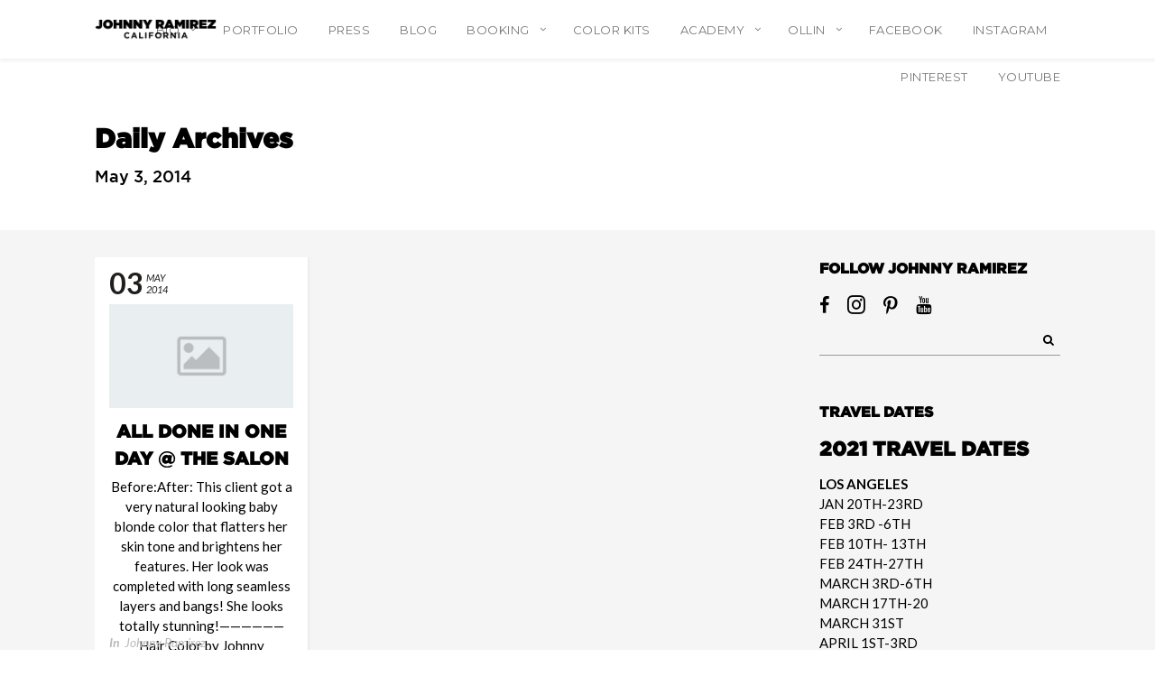

--- FILE ---
content_type: text/html; charset=UTF-8
request_url: https://johnnyramirez.com/2014/05/03/
body_size: 12904
content:
<!DOCTYPE html>
<html lang="en" prefix="og: http://ogp.me/ns#">
    <head>
		<meta name="p:domain_verify" content="e59574dfb635884846f1700ad67d5fd9"/>
        <meta charset="UTF-8">
        <meta name="viewport" content="width=device-width, initial-scale=1.0, maximum-scale=1.0, user-scalable=no" />
                                <meta name='robots' content='noindex, follow' />
	<style>img:is([sizes="auto" i], [sizes^="auto," i]) { contain-intrinsic-size: 3000px 1500px }</style>
	
	<!-- This site is optimized with the Yoast SEO plugin v24.5 - https://yoast.com/wordpress/plugins/seo/ -->
	<title>May 3, 2014 - Johnny Ramirez</title>
	<meta property="og:locale" content="en_US" />
	<meta property="og:type" content="website" />
	<meta property="og:title" content="May 3, 2014 - Johnny Ramirez" />
	<meta property="og:url" content="https://johnnyramirez.com/2014/05/03/" />
	<meta property="og:site_name" content="Johnny Ramirez" />
	<meta name="twitter:card" content="summary_large_image" />
	<script type="application/ld+json" class="yoast-schema-graph">{"@context":"https://schema.org","@graph":[{"@type":"CollectionPage","@id":"https://johnnyramirez.com/2014/05/03/","url":"https://johnnyramirez.com/2014/05/03/","name":"May 3, 2014 - Johnny Ramirez","isPartOf":{"@id":"https://johnnyramirez.com/#website"},"breadcrumb":{"@id":"https://johnnyramirez.com/2014/05/03/#breadcrumb"},"inLanguage":"en"},{"@type":"BreadcrumbList","@id":"https://johnnyramirez.com/2014/05/03/#breadcrumb","itemListElement":[{"@type":"ListItem","position":1,"name":"Home","item":"https://johnnyramirez.com/"},{"@type":"ListItem","position":2,"name":"Archives for May 3, 2014"}]},{"@type":"WebSite","@id":"https://johnnyramirez.com/#website","url":"https://johnnyramirez.com/","name":"Johnny Ramirez","description":"Best Celebrity Colorist | Los Angeles CA","publisher":{"@id":"https://johnnyramirez.com/#organization"},"potentialAction":[{"@type":"SearchAction","target":{"@type":"EntryPoint","urlTemplate":"https://johnnyramirez.com/?s={search_term_string}"},"query-input":{"@type":"PropertyValueSpecification","valueRequired":true,"valueName":"search_term_string"}}],"inLanguage":"en"},{"@type":"Organization","@id":"https://johnnyramirez.com/#organization","name":"Johnny Ramirez","url":"https://johnnyramirez.com/","logo":{"@type":"ImageObject","inLanguage":"en","@id":"https://johnnyramirez.com/#/schema/logo/image/","url":"https://johnnyramirez.com/wp-content/uploads/2022/10/johnny-dark-sticky.png","contentUrl":"https://johnnyramirez.com/wp-content/uploads/2022/10/johnny-dark-sticky.png","width":600,"height":110,"caption":"Johnny Ramirez"},"image":{"@id":"https://johnnyramirez.com/#/schema/logo/image/"},"sameAs":["https://www.facebook.com/Livedincolor/","https://www.instagram.com/johnnyramirez/","https://www.pinterest.com/JohnnyRamirezcolor/","https://www.youtube.com/c/JohnnyRamirezColor"]}]}</script>
	<!-- / Yoast SEO plugin. -->


<link rel='dns-prefetch' href='//fonts.googleapis.com' />
<link rel="alternate" type="application/rss+xml" title="Johnny Ramirez &raquo; Feed" href="https://johnnyramirez.com/feed/" />
<link rel="alternate" type="application/rss+xml" title="Johnny Ramirez &raquo; Comments Feed" href="https://johnnyramirez.com/comments/feed/" />
<script type="text/javascript">
/* <![CDATA[ */
window._wpemojiSettings = {"baseUrl":"https:\/\/s.w.org\/images\/core\/emoji\/15.0.3\/72x72\/","ext":".png","svgUrl":"https:\/\/s.w.org\/images\/core\/emoji\/15.0.3\/svg\/","svgExt":".svg","source":{"concatemoji":"https:\/\/johnnyramirez.com\/wp-includes\/js\/wp-emoji-release.min.js?ver=74a25095b1dfc95bff42b446e80e5612"}};
/*! This file is auto-generated */
!function(i,n){var o,s,e;function c(e){try{var t={supportTests:e,timestamp:(new Date).valueOf()};sessionStorage.setItem(o,JSON.stringify(t))}catch(e){}}function p(e,t,n){e.clearRect(0,0,e.canvas.width,e.canvas.height),e.fillText(t,0,0);var t=new Uint32Array(e.getImageData(0,0,e.canvas.width,e.canvas.height).data),r=(e.clearRect(0,0,e.canvas.width,e.canvas.height),e.fillText(n,0,0),new Uint32Array(e.getImageData(0,0,e.canvas.width,e.canvas.height).data));return t.every(function(e,t){return e===r[t]})}function u(e,t,n){switch(t){case"flag":return n(e,"\ud83c\udff3\ufe0f\u200d\u26a7\ufe0f","\ud83c\udff3\ufe0f\u200b\u26a7\ufe0f")?!1:!n(e,"\ud83c\uddfa\ud83c\uddf3","\ud83c\uddfa\u200b\ud83c\uddf3")&&!n(e,"\ud83c\udff4\udb40\udc67\udb40\udc62\udb40\udc65\udb40\udc6e\udb40\udc67\udb40\udc7f","\ud83c\udff4\u200b\udb40\udc67\u200b\udb40\udc62\u200b\udb40\udc65\u200b\udb40\udc6e\u200b\udb40\udc67\u200b\udb40\udc7f");case"emoji":return!n(e,"\ud83d\udc26\u200d\u2b1b","\ud83d\udc26\u200b\u2b1b")}return!1}function f(e,t,n){var r="undefined"!=typeof WorkerGlobalScope&&self instanceof WorkerGlobalScope?new OffscreenCanvas(300,150):i.createElement("canvas"),a=r.getContext("2d",{willReadFrequently:!0}),o=(a.textBaseline="top",a.font="600 32px Arial",{});return e.forEach(function(e){o[e]=t(a,e,n)}),o}function t(e){var t=i.createElement("script");t.src=e,t.defer=!0,i.head.appendChild(t)}"undefined"!=typeof Promise&&(o="wpEmojiSettingsSupports",s=["flag","emoji"],n.supports={everything:!0,everythingExceptFlag:!0},e=new Promise(function(e){i.addEventListener("DOMContentLoaded",e,{once:!0})}),new Promise(function(t){var n=function(){try{var e=JSON.parse(sessionStorage.getItem(o));if("object"==typeof e&&"number"==typeof e.timestamp&&(new Date).valueOf()<e.timestamp+604800&&"object"==typeof e.supportTests)return e.supportTests}catch(e){}return null}();if(!n){if("undefined"!=typeof Worker&&"undefined"!=typeof OffscreenCanvas&&"undefined"!=typeof URL&&URL.createObjectURL&&"undefined"!=typeof Blob)try{var e="postMessage("+f.toString()+"("+[JSON.stringify(s),u.toString(),p.toString()].join(",")+"));",r=new Blob([e],{type:"text/javascript"}),a=new Worker(URL.createObjectURL(r),{name:"wpTestEmojiSupports"});return void(a.onmessage=function(e){c(n=e.data),a.terminate(),t(n)})}catch(e){}c(n=f(s,u,p))}t(n)}).then(function(e){for(var t in e)n.supports[t]=e[t],n.supports.everything=n.supports.everything&&n.supports[t],"flag"!==t&&(n.supports.everythingExceptFlag=n.supports.everythingExceptFlag&&n.supports[t]);n.supports.everythingExceptFlag=n.supports.everythingExceptFlag&&!n.supports.flag,n.DOMReady=!1,n.readyCallback=function(){n.DOMReady=!0}}).then(function(){return e}).then(function(){var e;n.supports.everything||(n.readyCallback(),(e=n.source||{}).concatemoji?t(e.concatemoji):e.wpemoji&&e.twemoji&&(t(e.twemoji),t(e.wpemoji)))}))}((window,document),window._wpemojiSettings);
/* ]]> */
</script>
<link rel='stylesheet' id='flora-theme-css' href='https://johnnyramirez.com/wp-content/themes/flora/css/flora.css?ver=1.6.0' type='text/css' media='all' />
<link rel='stylesheet' id='flora-shortcodes-css' href='https://johnnyramirez.com/wp-content/themes/flora/shortcodes/css/shortcodes.css?ver=1.5.6' type='text/css' media='all' />
<style id='wp-emoji-styles-inline-css' type='text/css'>

	img.wp-smiley, img.emoji {
		display: inline !important;
		border: none !important;
		box-shadow: none !important;
		height: 1em !important;
		width: 1em !important;
		margin: 0 0.07em !important;
		vertical-align: -0.1em !important;
		background: none !important;
		padding: 0 !important;
	}
</style>
<link rel='stylesheet' id='wp-block-library-css' href='https://johnnyramirez.com/wp-includes/css/dist/block-library/style.min.css?ver=74a25095b1dfc95bff42b446e80e5612' type='text/css' media='all' />
<style id='classic-theme-styles-inline-css' type='text/css'>
/*! This file is auto-generated */
.wp-block-button__link{color:#fff;background-color:#32373c;border-radius:9999px;box-shadow:none;text-decoration:none;padding:calc(.667em + 2px) calc(1.333em + 2px);font-size:1.125em}.wp-block-file__button{background:#32373c;color:#fff;text-decoration:none}
</style>
<style id='global-styles-inline-css' type='text/css'>
:root{--wp--preset--aspect-ratio--square: 1;--wp--preset--aspect-ratio--4-3: 4/3;--wp--preset--aspect-ratio--3-4: 3/4;--wp--preset--aspect-ratio--3-2: 3/2;--wp--preset--aspect-ratio--2-3: 2/3;--wp--preset--aspect-ratio--16-9: 16/9;--wp--preset--aspect-ratio--9-16: 9/16;--wp--preset--color--black: #000000;--wp--preset--color--cyan-bluish-gray: #abb8c3;--wp--preset--color--white: #ffffff;--wp--preset--color--pale-pink: #f78da7;--wp--preset--color--vivid-red: #cf2e2e;--wp--preset--color--luminous-vivid-orange: #ff6900;--wp--preset--color--luminous-vivid-amber: #fcb900;--wp--preset--color--light-green-cyan: #7bdcb5;--wp--preset--color--vivid-green-cyan: #00d084;--wp--preset--color--pale-cyan-blue: #8ed1fc;--wp--preset--color--vivid-cyan-blue: #0693e3;--wp--preset--color--vivid-purple: #9b51e0;--wp--preset--gradient--vivid-cyan-blue-to-vivid-purple: linear-gradient(135deg,rgba(6,147,227,1) 0%,rgb(155,81,224) 100%);--wp--preset--gradient--light-green-cyan-to-vivid-green-cyan: linear-gradient(135deg,rgb(122,220,180) 0%,rgb(0,208,130) 100%);--wp--preset--gradient--luminous-vivid-amber-to-luminous-vivid-orange: linear-gradient(135deg,rgba(252,185,0,1) 0%,rgba(255,105,0,1) 100%);--wp--preset--gradient--luminous-vivid-orange-to-vivid-red: linear-gradient(135deg,rgba(255,105,0,1) 0%,rgb(207,46,46) 100%);--wp--preset--gradient--very-light-gray-to-cyan-bluish-gray: linear-gradient(135deg,rgb(238,238,238) 0%,rgb(169,184,195) 100%);--wp--preset--gradient--cool-to-warm-spectrum: linear-gradient(135deg,rgb(74,234,220) 0%,rgb(151,120,209) 20%,rgb(207,42,186) 40%,rgb(238,44,130) 60%,rgb(251,105,98) 80%,rgb(254,248,76) 100%);--wp--preset--gradient--blush-light-purple: linear-gradient(135deg,rgb(255,206,236) 0%,rgb(152,150,240) 100%);--wp--preset--gradient--blush-bordeaux: linear-gradient(135deg,rgb(254,205,165) 0%,rgb(254,45,45) 50%,rgb(107,0,62) 100%);--wp--preset--gradient--luminous-dusk: linear-gradient(135deg,rgb(255,203,112) 0%,rgb(199,81,192) 50%,rgb(65,88,208) 100%);--wp--preset--gradient--pale-ocean: linear-gradient(135deg,rgb(255,245,203) 0%,rgb(182,227,212) 50%,rgb(51,167,181) 100%);--wp--preset--gradient--electric-grass: linear-gradient(135deg,rgb(202,248,128) 0%,rgb(113,206,126) 100%);--wp--preset--gradient--midnight: linear-gradient(135deg,rgb(2,3,129) 0%,rgb(40,116,252) 100%);--wp--preset--font-size--small: 13px;--wp--preset--font-size--medium: 20px;--wp--preset--font-size--large: 36px;--wp--preset--font-size--x-large: 42px;--wp--preset--font-family--inter: "Inter", sans-serif;--wp--preset--font-family--cardo: Cardo;--wp--preset--spacing--20: 0.44rem;--wp--preset--spacing--30: 0.67rem;--wp--preset--spacing--40: 1rem;--wp--preset--spacing--50: 1.5rem;--wp--preset--spacing--60: 2.25rem;--wp--preset--spacing--70: 3.38rem;--wp--preset--spacing--80: 5.06rem;--wp--preset--shadow--natural: 6px 6px 9px rgba(0, 0, 0, 0.2);--wp--preset--shadow--deep: 12px 12px 50px rgba(0, 0, 0, 0.4);--wp--preset--shadow--sharp: 6px 6px 0px rgba(0, 0, 0, 0.2);--wp--preset--shadow--outlined: 6px 6px 0px -3px rgba(255, 255, 255, 1), 6px 6px rgba(0, 0, 0, 1);--wp--preset--shadow--crisp: 6px 6px 0px rgba(0, 0, 0, 1);}:where(.is-layout-flex){gap: 0.5em;}:where(.is-layout-grid){gap: 0.5em;}body .is-layout-flex{display: flex;}.is-layout-flex{flex-wrap: wrap;align-items: center;}.is-layout-flex > :is(*, div){margin: 0;}body .is-layout-grid{display: grid;}.is-layout-grid > :is(*, div){margin: 0;}:where(.wp-block-columns.is-layout-flex){gap: 2em;}:where(.wp-block-columns.is-layout-grid){gap: 2em;}:where(.wp-block-post-template.is-layout-flex){gap: 1.25em;}:where(.wp-block-post-template.is-layout-grid){gap: 1.25em;}.has-black-color{color: var(--wp--preset--color--black) !important;}.has-cyan-bluish-gray-color{color: var(--wp--preset--color--cyan-bluish-gray) !important;}.has-white-color{color: var(--wp--preset--color--white) !important;}.has-pale-pink-color{color: var(--wp--preset--color--pale-pink) !important;}.has-vivid-red-color{color: var(--wp--preset--color--vivid-red) !important;}.has-luminous-vivid-orange-color{color: var(--wp--preset--color--luminous-vivid-orange) !important;}.has-luminous-vivid-amber-color{color: var(--wp--preset--color--luminous-vivid-amber) !important;}.has-light-green-cyan-color{color: var(--wp--preset--color--light-green-cyan) !important;}.has-vivid-green-cyan-color{color: var(--wp--preset--color--vivid-green-cyan) !important;}.has-pale-cyan-blue-color{color: var(--wp--preset--color--pale-cyan-blue) !important;}.has-vivid-cyan-blue-color{color: var(--wp--preset--color--vivid-cyan-blue) !important;}.has-vivid-purple-color{color: var(--wp--preset--color--vivid-purple) !important;}.has-black-background-color{background-color: var(--wp--preset--color--black) !important;}.has-cyan-bluish-gray-background-color{background-color: var(--wp--preset--color--cyan-bluish-gray) !important;}.has-white-background-color{background-color: var(--wp--preset--color--white) !important;}.has-pale-pink-background-color{background-color: var(--wp--preset--color--pale-pink) !important;}.has-vivid-red-background-color{background-color: var(--wp--preset--color--vivid-red) !important;}.has-luminous-vivid-orange-background-color{background-color: var(--wp--preset--color--luminous-vivid-orange) !important;}.has-luminous-vivid-amber-background-color{background-color: var(--wp--preset--color--luminous-vivid-amber) !important;}.has-light-green-cyan-background-color{background-color: var(--wp--preset--color--light-green-cyan) !important;}.has-vivid-green-cyan-background-color{background-color: var(--wp--preset--color--vivid-green-cyan) !important;}.has-pale-cyan-blue-background-color{background-color: var(--wp--preset--color--pale-cyan-blue) !important;}.has-vivid-cyan-blue-background-color{background-color: var(--wp--preset--color--vivid-cyan-blue) !important;}.has-vivid-purple-background-color{background-color: var(--wp--preset--color--vivid-purple) !important;}.has-black-border-color{border-color: var(--wp--preset--color--black) !important;}.has-cyan-bluish-gray-border-color{border-color: var(--wp--preset--color--cyan-bluish-gray) !important;}.has-white-border-color{border-color: var(--wp--preset--color--white) !important;}.has-pale-pink-border-color{border-color: var(--wp--preset--color--pale-pink) !important;}.has-vivid-red-border-color{border-color: var(--wp--preset--color--vivid-red) !important;}.has-luminous-vivid-orange-border-color{border-color: var(--wp--preset--color--luminous-vivid-orange) !important;}.has-luminous-vivid-amber-border-color{border-color: var(--wp--preset--color--luminous-vivid-amber) !important;}.has-light-green-cyan-border-color{border-color: var(--wp--preset--color--light-green-cyan) !important;}.has-vivid-green-cyan-border-color{border-color: var(--wp--preset--color--vivid-green-cyan) !important;}.has-pale-cyan-blue-border-color{border-color: var(--wp--preset--color--pale-cyan-blue) !important;}.has-vivid-cyan-blue-border-color{border-color: var(--wp--preset--color--vivid-cyan-blue) !important;}.has-vivid-purple-border-color{border-color: var(--wp--preset--color--vivid-purple) !important;}.has-vivid-cyan-blue-to-vivid-purple-gradient-background{background: var(--wp--preset--gradient--vivid-cyan-blue-to-vivid-purple) !important;}.has-light-green-cyan-to-vivid-green-cyan-gradient-background{background: var(--wp--preset--gradient--light-green-cyan-to-vivid-green-cyan) !important;}.has-luminous-vivid-amber-to-luminous-vivid-orange-gradient-background{background: var(--wp--preset--gradient--luminous-vivid-amber-to-luminous-vivid-orange) !important;}.has-luminous-vivid-orange-to-vivid-red-gradient-background{background: var(--wp--preset--gradient--luminous-vivid-orange-to-vivid-red) !important;}.has-very-light-gray-to-cyan-bluish-gray-gradient-background{background: var(--wp--preset--gradient--very-light-gray-to-cyan-bluish-gray) !important;}.has-cool-to-warm-spectrum-gradient-background{background: var(--wp--preset--gradient--cool-to-warm-spectrum) !important;}.has-blush-light-purple-gradient-background{background: var(--wp--preset--gradient--blush-light-purple) !important;}.has-blush-bordeaux-gradient-background{background: var(--wp--preset--gradient--blush-bordeaux) !important;}.has-luminous-dusk-gradient-background{background: var(--wp--preset--gradient--luminous-dusk) !important;}.has-pale-ocean-gradient-background{background: var(--wp--preset--gradient--pale-ocean) !important;}.has-electric-grass-gradient-background{background: var(--wp--preset--gradient--electric-grass) !important;}.has-midnight-gradient-background{background: var(--wp--preset--gradient--midnight) !important;}.has-small-font-size{font-size: var(--wp--preset--font-size--small) !important;}.has-medium-font-size{font-size: var(--wp--preset--font-size--medium) !important;}.has-large-font-size{font-size: var(--wp--preset--font-size--large) !important;}.has-x-large-font-size{font-size: var(--wp--preset--font-size--x-large) !important;}
:where(.wp-block-post-template.is-layout-flex){gap: 1.25em;}:where(.wp-block-post-template.is-layout-grid){gap: 1.25em;}
:where(.wp-block-columns.is-layout-flex){gap: 2em;}:where(.wp-block-columns.is-layout-grid){gap: 2em;}
:root :where(.wp-block-pullquote){font-size: 1.5em;line-height: 1.6;}
</style>
<link rel='stylesheet' id='famous_grid_image_and_video_gallery_site_css-css' href='https://johnnyramirez.com/wp-content/plugins/lbg_famous_gallery_addon_visual_composer/famous_grid_image_and_video_gallery/css/gallery1.css?ver=74a25095b1dfc95bff42b446e80e5612' type='text/css' media='all' />
<link rel='stylesheet' id='lbg_gallery_prettyPhoto_css-css' href='https://johnnyramirez.com/wp-content/plugins/lbg_famous_gallery_addon_visual_composer/famous_grid_image_and_video_gallery/css/prettyPhoto.css?ver=74a25095b1dfc95bff42b446e80e5612' type='text/css' media='all' />
<link rel='stylesheet' id='rs-plugin-settings-css' href='https://johnnyramirez.com/wp-content/plugins/revslider/public/assets/css/settings.css?ver=5.4.8.3' type='text/css' media='all' />
<style id='rs-plugin-settings-inline-css' type='text/css'>
#rs-demo-id {}
</style>
<link rel='stylesheet' id='uaf_client_css-css' href='https://johnnyramirez.com/wp-content/uploads/useanyfont/uaf.css?ver=1740775085' type='text/css' media='all' />
<style id='woocommerce-inline-inline-css' type='text/css'>
.woocommerce form .form-row .required { visibility: visible; }
</style>
<link rel='stylesheet' id='brands-styles-css' href='https://johnnyramirez.com/wp-content/plugins/woocommerce/assets/css/brands.css?ver=9.7.0' type='text/css' media='all' />
<link rel='stylesheet' id='flora-css' href='https://johnnyramirez.com/wp-content/themes/flora/style.css?ver=1.6.0' type='text/css' media='all' />
<link rel='stylesheet' id='flora-icons-css' href='https://johnnyramirez.com/wp-content/themes/flora/css/icons.css?ver=1.6.0' type='text/css' media='all' />
<link rel='stylesheet' id='flora-animation-css' href='https://johnnyramirez.com/wp-content/themes/flora/css/animation.css?ver=1.6.0' type='text/css' media='all' />
<link rel='stylesheet' id='mpc-massive-style-css' href='https://johnnyramirez.com/wp-content/plugins/mpc-massive/assets/css/mpc-styles.css?ver=2.4.6.1' type='text/css' media='all' />
<link rel='stylesheet' id='redux-google-fonts-wyde_options-css' href='https://fonts.googleapis.com/css?family=Lato%3A100%2C300%2C400%2C700%2C900%2C100italic%2C300italic%2C400italic%2C700italic%2C900italic%7CMontserrat%3A100%2C200%2C300%2C400%2C500%2C600%2C700%2C800%2C900%2C100italic%2C200italic%2C300italic%2C400italic%2C500italic%2C600italic%2C700italic%2C800italic%2C900italic%7CLora%3A400&#038;ver=1740769898' type='text/css' media='all' />
<script type="text/javascript" src="https://johnnyramirez.com/wp-content/plugins/jquery-updater/js/jquery-3.7.1.min.js?ver=3.7.1" id="jquery-core-js"></script>
<script type="text/javascript" src="https://johnnyramirez.com/wp-content/plugins/jquery-updater/js/jquery-migrate-3.5.2.min.js?ver=3.5.2" id="jquery-migrate-js"></script>
<script type="text/javascript" id="file_uploads_nfpluginsettings-js-extra">
/* <![CDATA[ */
var params = {"clearLogRestUrl":"https:\/\/johnnyramirez.com\/wp-json\/nf-file-uploads\/debug-log\/delete-all","clearLogButtonId":"file_uploads_clear_debug_logger","downloadLogRestUrl":"https:\/\/johnnyramirez.com\/wp-json\/nf-file-uploads\/debug-log\/get-all","downloadLogButtonId":"file_uploads_download_debug_logger"};
/* ]]> */
</script>
<script type="text/javascript" src="https://johnnyramirez.com/wp-content/plugins/ninja-forms-uploads/assets/js/nfpluginsettings.js?ver=3.3.22" id="file_uploads_nfpluginsettings-js"></script>
<script type="text/javascript" src="https://johnnyramirez.com/wp-content/plugins/lbg_famous_gallery_addon_visual_composer/famous_grid_image_and_video_gallery/js/gallery1.js?ver=74a25095b1dfc95bff42b446e80e5612" id="famous_grid_image_and_video_gallery-js"></script>
<script type="text/javascript" src="https://johnnyramirez.com/wp-content/plugins/lbg_famous_gallery_addon_visual_composer/famous_grid_image_and_video_gallery/js/jquery.prettyPhoto.js?ver=74a25095b1dfc95bff42b446e80e5612" id="lbg-gallery-prettyPhoto-js"></script>
<script type="text/javascript" src="https://johnnyramirez.com/wp-content/plugins/lbg_famous_gallery_addon_visual_composer/famous_grid_image_and_video_gallery/js/my_pinit.js?ver=74a25095b1dfc95bff42b446e80e5612" id="lbg-pinit-js"></script>
<script type="text/javascript" src="https://johnnyramirez.com/wp-content/plugins/revslider/public/assets/js/jquery.themepunch.tools.min.js?ver=5.4.8.3" id="tp-tools-js"></script>
<script type="text/javascript" src="https://johnnyramirez.com/wp-content/plugins/revslider/public/assets/js/jquery.themepunch.revolution.min.js?ver=5.4.8.3" id="revmin-js"></script>
<script type="text/javascript" src="https://johnnyramirez.com/wp-content/plugins/woocommerce/assets/js/jquery-blockui/jquery.blockUI.min.js?ver=2.7.0-wc.9.7.0" id="jquery-blockui-js" data-wp-strategy="defer"></script>
<script type="text/javascript" id="wc-add-to-cart-js-extra">
/* <![CDATA[ */
var wc_add_to_cart_params = {"ajax_url":"\/wp-admin\/admin-ajax.php","wc_ajax_url":"\/?wc-ajax=%%endpoint%%","i18n_view_cart":"View cart","cart_url":"https:\/\/johnnyramirez.com\/?page_id=5401","is_cart":"","cart_redirect_after_add":"no"};
/* ]]> */
</script>
<script type="text/javascript" src="https://johnnyramirez.com/wp-content/plugins/woocommerce/assets/js/frontend/add-to-cart.min.js?ver=9.7.0" id="wc-add-to-cart-js" data-wp-strategy="defer"></script>
<script type="text/javascript" src="https://johnnyramirez.com/wp-content/plugins/woocommerce/assets/js/js-cookie/js.cookie.min.js?ver=2.1.4-wc.9.7.0" id="js-cookie-js" defer="defer" data-wp-strategy="defer"></script>
<script type="text/javascript" id="woocommerce-js-extra">
/* <![CDATA[ */
var woocommerce_params = {"ajax_url":"\/wp-admin\/admin-ajax.php","wc_ajax_url":"\/?wc-ajax=%%endpoint%%","i18n_password_show":"Show password","i18n_password_hide":"Hide password"};
/* ]]> */
</script>
<script type="text/javascript" src="https://johnnyramirez.com/wp-content/plugins/woocommerce/assets/js/frontend/woocommerce.min.js?ver=9.7.0" id="woocommerce-js" defer="defer" data-wp-strategy="defer"></script>
<script type="text/javascript" src="https://johnnyramirez.com/wp-content/plugins/js_composer/assets/js/vendors/woocommerce-add-to-cart.js?ver=5.7" id="vc_woocommerce-add-to-cart-js-js"></script>
<script type="text/javascript" src="https://johnnyramirez.com/wp-content/themes/flora/js/modernizr.js" id="modernizr-js"></script>
<link rel="https://api.w.org/" href="https://johnnyramirez.com/wp-json/" /><link rel="EditURI" type="application/rsd+xml" title="RSD" href="https://johnnyramirez.com/xmlrpc.php?rsd" />

	<noscript><style>.woocommerce-product-gallery{ opacity: 1 !important; }</style></noscript>
	<!--[if lte IE 9]><link rel="stylesheet" type="text/css" href="https://johnnyramirez.com/wp-content/plugins/js_composer/assets/css/vc_lte_ie9.min.css" media="screen"><![endif]--><meta name="generator" content="Visual Composer 5.7"/>
<meta name="generator" content="Powered by Slider Revolution 5.4.8.3 - responsive, Mobile-Friendly Slider Plugin for WordPress with comfortable drag and drop interface." />
<style class='wp-fonts-local' type='text/css'>
@font-face{font-family:Inter;font-style:normal;font-weight:300 900;font-display:fallback;src:url('https://johnnyramirez.com/wp-content/plugins/woocommerce/assets/fonts/Inter-VariableFont_slnt,wght.woff2') format('woff2');font-stretch:normal;}
@font-face{font-family:Cardo;font-style:normal;font-weight:400;font-display:fallback;src:url('https://johnnyramirez.com/wp-content/plugins/woocommerce/assets/fonts/cardo_normal_400.woff2') format('woff2');}
</style>
<link rel="icon" href="https://johnnyramirez.com/wp-content/uploads/2019/09/cropped-IMG_9610-1-1-32x32.jpg" sizes="32x32" />
<link rel="icon" href="https://johnnyramirez.com/wp-content/uploads/2019/09/cropped-IMG_9610-1-1-192x192.jpg" sizes="192x192" />
<link rel="apple-touch-icon" href="https://johnnyramirez.com/wp-content/uploads/2019/09/cropped-IMG_9610-1-1-180x180.jpg" />
<meta name="msapplication-TileImage" content="https://johnnyramirez.com/wp-content/uploads/2019/09/cropped-IMG_9610-1-1-270x270.jpg" />
<script type="text/javascript">function setREVStartSize(e){									
						try{ e.c=jQuery(e.c);var i=jQuery(window).width(),t=9999,r=0,n=0,l=0,f=0,s=0,h=0;
							if(e.responsiveLevels&&(jQuery.each(e.responsiveLevels,function(e,f){f>i&&(t=r=f,l=e),i>f&&f>r&&(r=f,n=e)}),t>r&&(l=n)),f=e.gridheight[l]||e.gridheight[0]||e.gridheight,s=e.gridwidth[l]||e.gridwidth[0]||e.gridwidth,h=i/s,h=h>1?1:h,f=Math.round(h*f),"fullscreen"==e.sliderLayout){var u=(e.c.width(),jQuery(window).height());if(void 0!=e.fullScreenOffsetContainer){var c=e.fullScreenOffsetContainer.split(",");if (c) jQuery.each(c,function(e,i){u=jQuery(i).length>0?u-jQuery(i).outerHeight(!0):u}),e.fullScreenOffset.split("%").length>1&&void 0!=e.fullScreenOffset&&e.fullScreenOffset.length>0?u-=jQuery(window).height()*parseInt(e.fullScreenOffset,0)/100:void 0!=e.fullScreenOffset&&e.fullScreenOffset.length>0&&(u-=parseInt(e.fullScreenOffset,0))}f=u}else void 0!=e.minHeight&&f<e.minHeight&&(f=e.minHeight);e.c.closest(".rev_slider_wrapper").css({height:f})					
						}catch(d){console.log("Failure at Presize of Slider:"+d)}						
					};</script>
		<style type="text/css" id="wp-custom-css">
			.icon-2x {
    font-size: 1.4em;
}

.dropdown-nav > ul > li > a {
    position: relative;
    display: block;
    padding: 0 15px 0 15px;
    line-height: 30px;
    height: 100%;
    text-decoration: none;
    text-transform: uppercase;
    overflow: hidden;
}

#header .header-wrapper {
    height: 65px;
    -webkit-transition: height 0.3s;
    transition: height 0.3s;
}

body:not(.left-nav):not(.no-header):not(.mobile-nav) .main-content.header-space {
    padding-top: 65px;
}		</style>
		<style type="text/css" title="dynamic-css" class="options-output">#side-nav{background-color:#000000;background-size:cover;background-position:center bottom;}#footer-bottom{background-color:#000000;background-size:cover;background-position:center bottom;}.archive.category #content, .archive.author #content{background-color:#ffffff;background-size:cover;background-position:center center;}.archive.tax-portfolio_category #content, .archive.tax-portfolio_skill #content, .archive.tax-portfolio_tag #content{background-color:#ffffff;background-size:cover;background-position:center center;}body{font-family:Lato,Arial, Helvetica, sans-serif;font-weight:normal;color:#000000;font-size:15px;}.top-menu > li > a, .vertical-menu > li > a, #side-menu li a, .live-search-form input{font-family:Montserrat,Arial, Helvetica, sans-serif;letter-spacing:0.5px;font-weight:normal;}.w-button, .w-link-button, .w-ghost-button, a.button, button, input[type="submit"], input[type="button"], input[type="reset"]{font-family:Montserrat,Arial, Helvetica, sans-serif;letter-spacing:0.5px;font-weight:normal;}h1{font-family:Montserrat,Arial, Helvetica, sans-serif;font-weight:700;color:#000000;font-size:48px;}h2{font-family:Montserrat,Arial, Helvetica, sans-serif;letter-spacing:3px;font-weight:700;color:#000000;font-size:40px;}h3{font-family:Montserrat,Arial, Helvetica, sans-serif;font-weight:700;color:#000000;font-size:22px;}h4{font-family:Montserrat,Arial, Helvetica, sans-serif;font-weight:700;font-style:normal;}h5{font-family:Arial, Helvetica, sans-serif,Arial, Helvetica, sans-serif;font-weight:400;font-style:italic;}h6{font-family:Lora,Arial, Helvetica, sans-serif;font-weight:400;font-style:normal;}</style><style type="text/css" data-name="flora-color-scheme">a,
#header .top-menu li:hover > a,
#header .top-menu li.current-menu-ancestor > a,
#header .top-menu li.current-menu-item > a,
.vertical-menu li:hover > a,
.vertical-menu .current-menu-ancestor > a,
.vertical-menu .current-menu-item > a,
.vertical-menu li:hover > .sub-menu-button,
.vertical-menu .current-menu-ancestor > .sub-menu-button,
.vertical-menu .current-menu-item > .sub-menu-button,
.vertical-menu li.menu-item-has-children > .sub-menu-button:hover,
.w-dark #full-nav .vertical-menu li:hover > a,
.w-dark #full-nav .vertical-menu .current-menu-ancestor > a,
.w-dark #full-nav .vertical-menu .current-menu-item > a,
#fullscreen-nav.w-dark .social-icons > li:hover a,
#side-menu li:hover > a,
.w-light .sliding-remove-button:hover,
.w-text-light .dropcap,
.highlight,
blockquote:before,
button:hover,
input[type="submit"]:hover, 
input[type="button"]:hover,
.pp_hoverContainer > a:hover,
.w-blog-posts .post-title a:hover,
.w-blog-posts .meta-date a:hover,
.post-meta a:hover,
.post-nav .nav-home a:hover,
.post-footer a:hover,
.post-nav h4 a:hover,
.prev-post > a:hover,
.next-post > a:hover,
.post-tags a:hover,
.widget a:hover,
.related-posts li:hover h4 a,
.related-posts li h4 a:hover,
.comment-box .name a,
.social-icons > li a:hover,
.w-blog-posts .w-media-player:hover:after,
.owl-nav > div,
.owl-nav > div:hover,
.w-text-light .w-team-slider .owl-nav > div:hover,

.onsale:before,
.woocommerce-message:before, 
.woocommerce-info:before, 
.woocommerce-error li:before,
.star-rating:before,
.star-rating span:before,
.stars a:hover,
.products li .price,
.woocommerce button.button:hover, 
.woocommerce .buttons .button:hover, 
.wc-proceed-to-checkout .button:hover, 
.my_account_orders a.button:hover, 
.add_to_cart_inline .button:hover,
.woocommerce-MyAccount-navigation ul li a:hover
{
    color:#000000;
}

code,
.w-button, 
.w-tabs .w-tabs-nav li.active,
#toplink-button:hover .border,
.loader-border,
.w-blog-posts.w-large .w-item > .post.sticky,
.w-blog-posts.w-grid .w-item > .post.sticky,

.variation,
.shop_table .quantity input:focus,
.shop_table .quantity input:hover  
{
    border-color:#000000;
}

.dropdown-nav ul ul,
.woocommerce-message,
.woocommerce-error, 
.woocommerce-info
{
    border-top-color:#000000;
}

.top-menu li.megamenu > ul > li > a:before,
#header span:hover > .menu-icon,
#header span:hover > .menu-icon:before,
#header span:hover > .menu-icon:after,
.expand-nav.full-nav-active #header .full-nav-icon:hover > .menu-icon,
.expand-nav.full-nav-active #header .full-nav-icon:hover > .menu-icon:before,
.expand-nav.full-nav-active #header .full-nav-icon:hover > .menu-icon:after,
#live-search.w-light:before,
.page-404-title,
#toplink-button .border:before,
.w-button,
.w-link-button span, 
.w-twitter .profile-image img,
#wp-calendar tbody td#today:hover,
#cancel-comment-reply-link:hover,
.w-tabs.w-icon-tabs .w-tabs-nav li.active a, 
.w-tour .w-tabs-nav li.active a,
.w-team-slider .member-content:before,
.post-thumb, 
.related-posts .thumb a span,
.loader-inner,
.w-effect-flora-1 figure figcaption:before,
.w-effect-flora-3 figure figcaption:before,
.touch .w-view.w-effect-jazz figure figcaption:before,
.touch .w-view.w-effect-duke figure figcaption:before,
.touch .w-view.w-effect-split figure figcaption:before,
.w-effect-split figure,
.onsale,
.cart-items,
.widget_price_filter .ui-slider .ui-slider-range,
.widget_price_filter .ui-slider .ui-slider-handle,
.products li figure .button
{
    background:#000000;
}

.w-link-button, 
.w-ghost-button,
.w-tabs .w-tabs-nav li.active a 
{
    color:#000000;
    border-color:#000000;
}

button,
input[type="submit"],
input[type="button"],
:not(:required) input[type="checkbox"]:checked, 
:not(:required) input[type="radio"]:checked,
.widget .tagcloud a:hover,
.comments-nav a:hover,
.pagination a:hover,

.woocommerce button.button, 
.woocommerce .buttons .button, 
.wc-proceed-to-checkout .button, 
.my_account_orders a.button, 
.add_to_cart_inline .button 
{
    border-color:#000000;
    background:#000000;
}

input[type="text"]:focus, 
input[type="password"]:focus, 
input[type="email"]:focus, 
input[type="tel"]:focus, 
input[type="url"]:focus, 
input[type="number"]:focus,
input[type="date"]:focus, 
input[type="search"]:focus, 
.w-text-light input[type="file"]:hover,
textarea:focus  
{
    border-color:#000000;
    box-shadow:0px 1px 0 #000000;
}

.la-pacman > div,
.la-ball-square-spin > div,
.la-square-jelly-box > div,
.la-line-scale-pulse-out-rapid > div 
{
    color:#000000;
    background:#000000;
    border-color:#000000;
}</style>    </head>
    <body class="archive date classic-nav theme-flora woocommerce-no-js">
        <div id="preloader">
                    <div id="loading-animation" class="loader-1">
        <span class="loader-border"><span class="loader-inner"></span></span>        </div>
                </div>
        <aside id="side-nav"  class="w-text-light">
            <div class="bg-overlay" style="background-color: #ffffff;opacity:0.3;"></div>
        <div class="side-nav-wrapper">
        <span id="side-nav-logo">
                        <a href="https://johnnyramirez.com">
                <img class="side-logo"  src="https://johnnyramirez.com/wp-content/uploads/2019/09/johnny-light-sticky.png"  width="600"  height="110"  alt="Johnny Ramirez"  data-retina="https://johnnyramirez.com/wp-content/uploads/2019/09/johnny-light-sticky.png" />           
            </a>
                    </span>    
        <nav id="vertical-nav">
            <ul class="vertical-menu">
                <li id="menu-item-2242" class="menu-item menu-item-type-post_type menu-item-object-page menu-item-has-children menu-item-2242"><a href="https://johnnyramirez.com/about/">Bio</a><button class="sub-menu-button" aria-label="Open Submenu"><i class="flora-icon-right"></i></button>
<ul class="sub-menu">
	<li id="menu-item-2241" class="menu-item menu-item-type-post_type menu-item-object-page menu-item-2241"><a href="https://johnnyramirez.com/about/">Johnny Ramirez</a><button class="sub-menu-button" aria-label="Open Submenu"><i class="flora-icon-right"></i></button></li>
	<li id="menu-item-2227" class="menu-item menu-item-type-post_type menu-item-object-page menu-item-2227"><a href="https://johnnyramirez.com/clients/">Clients</a><button class="sub-menu-button" aria-label="Open Submenu"><i class="flora-icon-right"></i></button></li>
</ul>
</li>
<li id="menu-item-2181" class="menu-item menu-item-type-post_type menu-item-object-page menu-item-2181"><a href="https://johnnyramirez.com/portfolio/">Portfolio</a><button class="sub-menu-button" aria-label="Open Submenu"><i class="flora-icon-right"></i></button></li>
<li id="menu-item-2216" class="menu-item menu-item-type-post_type menu-item-object-page menu-item-2216"><a href="https://johnnyramirez.com/press/">Press</a><button class="sub-menu-button" aria-label="Open Submenu"><i class="flora-icon-right"></i></button></li>
<li id="menu-item-2178" class="menu-item menu-item-type-post_type menu-item-object-page current_page_parent menu-item-2178"><a href="https://johnnyramirez.com/boxno216/">Blog</a><button class="sub-menu-button" aria-label="Open Submenu"><i class="flora-icon-right"></i></button></li>
<li id="menu-item-2226" class="menu-item menu-item-type-post_type menu-item-object-page menu-item-has-children menu-item-2226"><a href="https://johnnyramirez.com/booking/">Booking</a><button class="sub-menu-button" aria-label="Open Submenu"><i class="flora-icon-right"></i></button>
<ul class="sub-menu">
	<li id="menu-item-2247" class="menu-item menu-item-type-post_type menu-item-object-page menu-item-2247"><a href="https://johnnyramirez.com/booking/">Travel Dates</a><button class="sub-menu-button" aria-label="Open Submenu"><i class="flora-icon-right"></i></button></li>
	<li id="menu-item-2248" class="menu-item menu-item-type-custom menu-item-object-custom menu-item-2248"><a href="https://johnnyramirez.com/booking/#form">Questionaire</a><button class="sub-menu-button" aria-label="Open Submenu"><i class="flora-icon-right"></i></button></li>
</ul>
</li>
<li id="menu-item-6396" class="menu-item menu-item-type-post_type menu-item-object-page menu-item-6396"><a href="https://johnnyramirez.com/color-kit/">Color Kits</a><button class="sub-menu-button" aria-label="Open Submenu"><i class="flora-icon-right"></i></button></li>
<li id="menu-item-2182" class="menu-item menu-item-type-custom menu-item-object-custom menu-item-has-children menu-item-2182"><a target="_blank" href="https://johnnyramirezacademy.com/">Academy</a><button class="sub-menu-button" aria-label="Open Submenu"><i class="flora-icon-right"></i></button>
<ul class="sub-menu">
	<li id="menu-item-6236" class="menu-item menu-item-type-custom menu-item-object-custom menu-item-6236"><a href="https://johnnyramirezacademy.com/pages/lived-in-color%E2%84%A2-technique">Video On-Demand</a><button class="sub-menu-button" aria-label="Open Submenu"><i class="flora-icon-right"></i></button></li>
	<li id="menu-item-5137" class="menu-item menu-item-type-custom menu-item-object-custom menu-item-5137"><a href="https://johnnyramirezacademy.com/">Classes</a><button class="sub-menu-button" aria-label="Open Submenu"><i class="flora-icon-right"></i></button></li>
</ul>
</li>
<li id="menu-item-8876" class="menu-item menu-item-type-custom menu-item-object-custom menu-item-has-children menu-item-8876"><a href="https://www.ollinsalon.com/">Ollin</a><button class="sub-menu-button" aria-label="Open Submenu"><i class="flora-icon-right"></i></button>
<ul class="sub-menu">
	<li id="menu-item-8871" class="menu-item menu-item-type-custom menu-item-object-custom menu-item-8871"><a href="tel:424-204-9095">Call</a><button class="sub-menu-button" aria-label="Open Submenu"><i class="flora-icon-right"></i></button></li>
	<li id="menu-item-8870" class="menu-item menu-item-type-custom menu-item-object-custom menu-item-8870"><a href="mailto:info@ollinsalon.com">Email</a><button class="sub-menu-button" aria-label="Open Submenu"><i class="flora-icon-right"></i></button></li>
	<li id="menu-item-8877" class="menu-item menu-item-type-custom menu-item-object-custom menu-item-8877"><a href="https://www.ollinsalon.com/">Website</a><button class="sub-menu-button" aria-label="Open Submenu"><i class="flora-icon-right"></i></button></li>
</ul>
</li>
<li id="menu-item-2206" class="menu-item menu-item-type-custom menu-item-object-custom menu-item-2206"><a target="_blank" href="https://www.facebook.com/Livedincolor/">Facebook</a><button class="sub-menu-button" aria-label="Open Submenu"><i class="flora-icon-right"></i></button></li>
<li id="menu-item-2207" class="menu-item menu-item-type-custom menu-item-object-custom menu-item-2207"><a target="_blank" href="https://www.instagram.com/johnnyramirez/">Instagram</a><button class="sub-menu-button" aria-label="Open Submenu"><i class="flora-icon-right"></i></button></li>
<li id="menu-item-2208" class="menu-item menu-item-type-custom menu-item-object-custom menu-item-2208"><a target="_blank" href="https://www.pinterest.com/JohnnyRamirezcolor/">Pinterest</a><button class="sub-menu-button" aria-label="Open Submenu"><i class="flora-icon-right"></i></button></li>
<li id="menu-item-2209" class="menu-item menu-item-type-custom menu-item-object-custom menu-item-2209"><a target="_blank" href="https://www.youtube.com/c/JohnnyRamirezColor">YouTube</a><button class="sub-menu-button" aria-label="Open Submenu"><i class="flora-icon-right"></i></button></li>
            </ul>
        </nav>
        <ul id="side-menu">
                                </ul>
            <ul class="contact-info">
                <li><i class="flora-icon-phone"></i> +14242049095</li>
                <li><i class="flora-icon-mail"></i> info@ollinsalon.com</li>
                <li><i class="flora-icon-map-marker"></i> 8912 W Olympic Blvd, Beverly Hills, CA 90211</li>
            </ul>
                </div>
</aside><header  id="header"  class="w-light w-sticky w-text-dark">
    <div class="container">
        <div class="header-wrapper">
            <span class="mobile-nav-icon">
                <i class="menu-icon"></i>
            </span>
                        <span id="header-logo">  
                <a href="https://johnnyramirez.com">
                                        <img class="dark-logo"  src="https://johnnyramirez.com/wp-content/uploads/2019/09/johnny-dark-sticky.png"  width="600"  height="110"  alt="Johnny Ramirez" />
                    
                                        <img class="dark-sticky"  src="https://johnnyramirez.com/wp-content/uploads/2019/09/johnny-dark-sticky.png"  width="600"  height="110"  alt="Johnny Ramirez" />
                    
                                        <img class="light-logo"  src="https://johnnyramirez.com/wp-content/uploads/2019/09/johnny-dark-sticky.png"  width="600"  height="110"  alt="Johnny Ramirez" />
                    
                                        <img class="light-sticky"  src="https://johnnyramirez.com/wp-content/uploads/2019/09/johnny-dark-sticky.png"  width="600"  height="110"  alt="Johnny Ramirez" />
                                    </a>
            </span>
            <nav id="top-nav" class="dropdown-nav">
                <ul class="top-menu">
                                        <li id="menu-item-2242" class="menu-item menu-item-type-post_type menu-item-object-page menu-item-has-children menu-item-2242"><a href="https://johnnyramirez.com/about/">Bio</a>
<ul class="sub-menu">
	<li id="menu-item-2241" class="menu-item menu-item-type-post_type menu-item-object-page menu-item-2241"><a href="https://johnnyramirez.com/about/">Johnny Ramirez</a></li>
	<li id="menu-item-2227" class="menu-item menu-item-type-post_type menu-item-object-page menu-item-2227"><a href="https://johnnyramirez.com/clients/">Clients</a></li>
</ul>
</li>
<li id="menu-item-2181" class="menu-item menu-item-type-post_type menu-item-object-page menu-item-2181"><a href="https://johnnyramirez.com/portfolio/">Portfolio</a></li>
<li id="menu-item-2216" class="menu-item menu-item-type-post_type menu-item-object-page menu-item-2216"><a href="https://johnnyramirez.com/press/">Press</a></li>
<li id="menu-item-2178" class="menu-item menu-item-type-post_type menu-item-object-page current_page_parent menu-item-2178"><a href="https://johnnyramirez.com/boxno216/">Blog</a></li>
<li id="menu-item-2226" class="menu-item menu-item-type-post_type menu-item-object-page menu-item-has-children menu-item-2226"><a href="https://johnnyramirez.com/booking/">Booking</a>
<ul class="sub-menu">
	<li id="menu-item-2247" class="menu-item menu-item-type-post_type menu-item-object-page menu-item-2247"><a href="https://johnnyramirez.com/booking/">Travel Dates</a></li>
	<li id="menu-item-2248" class="menu-item menu-item-type-custom menu-item-object-custom menu-item-2248"><a href="https://johnnyramirez.com/booking/#form">Questionaire</a></li>
</ul>
</li>
<li id="menu-item-6396" class="menu-item menu-item-type-post_type menu-item-object-page menu-item-6396"><a href="https://johnnyramirez.com/color-kit/">Color Kits</a></li>
<li id="menu-item-2182" class="menu-item menu-item-type-custom menu-item-object-custom menu-item-has-children menu-item-2182"><a target="_blank" href="https://johnnyramirezacademy.com/">Academy</a>
<ul class="sub-menu">
	<li id="menu-item-6236" class="menu-item menu-item-type-custom menu-item-object-custom menu-item-6236"><a href="https://johnnyramirezacademy.com/pages/lived-in-color%E2%84%A2-technique">Video On-Demand</a></li>
	<li id="menu-item-5137" class="menu-item menu-item-type-custom menu-item-object-custom menu-item-5137"><a href="https://johnnyramirezacademy.com/">Classes</a></li>
</ul>
</li>
<li id="menu-item-8876" class="menu-item menu-item-type-custom menu-item-object-custom menu-item-has-children menu-item-8876"><a href="https://www.ollinsalon.com/">Ollin</a>
<ul class="sub-menu">
	<li id="menu-item-8871" class="menu-item menu-item-type-custom menu-item-object-custom menu-item-8871"><a href="tel:424-204-9095">Call</a></li>
	<li id="menu-item-8870" class="menu-item menu-item-type-custom menu-item-object-custom menu-item-8870"><a href="mailto:info@ollinsalon.com">Email</a></li>
	<li id="menu-item-8877" class="menu-item menu-item-type-custom menu-item-object-custom menu-item-8877"><a href="https://www.ollinsalon.com/">Website</a></li>
</ul>
</li>
<li id="menu-item-2206" class="menu-item menu-item-type-custom menu-item-object-custom menu-item-2206"><a target="_blank" href="https://www.facebook.com/Livedincolor/">Facebook</a></li>
<li id="menu-item-2207" class="menu-item menu-item-type-custom menu-item-object-custom menu-item-2207"><a target="_blank" href="https://www.instagram.com/johnnyramirez/">Instagram</a></li>
<li id="menu-item-2208" class="menu-item menu-item-type-custom menu-item-object-custom menu-item-2208"><a target="_blank" href="https://www.pinterest.com/JohnnyRamirezcolor/">Pinterest</a></li>
<li id="menu-item-2209" class="menu-item menu-item-type-custom menu-item-object-custom menu-item-2209"><a target="_blank" href="https://www.youtube.com/c/JohnnyRamirezColor">YouTube</a></li>
                                        
                                                                            </ul>
            </nav>
        </div>
            </div>
</header><div id="fullscreen-nav"  class="w-text-light"  style="background-color: #000000">
    <div class="full-nav-logo-wrapper">        
                <div id="full-nav-logo">
            <a href="https://johnnyramirez.com">
                <img class="full-nav-logo"  src="https://johnnyramirez.com/wp-content/uploads/2019/09/johnny-light-sticky.png"  width="600"  height="110"  alt="Johnny Ramirez" />           
            </a>
        </div>
                
    </div>
    <div class="full-nav-menu">        
        <div class="bg-wrapper bg-image" style="background-color: #000000"></div>
                <div class="bg-overlay" style="background-color: #ffffff;opacity:0.3;"></div>
         
        <div class="container">      
            <div class="full-nav-wrapper">
                <nav id="full-nav">
                    <ul class="vertical-menu">
                        <li id="fullscreen-menu-item-2242" class="menu-item menu-item-type-post_type menu-item-object-page menu-item-has-children menu-item-2242"><a href="https://johnnyramirez.com/about/">Bio</a><button class="sub-menu-button" aria-label="Open Submenu"><i class="flora-icon-right"></i></button>
<ul class="sub-menu">
	<li id="fullscreen-menu-item-2241" class="menu-item menu-item-type-post_type menu-item-object-page menu-item-2241"><a href="https://johnnyramirez.com/about/">Johnny Ramirez</a><button class="sub-menu-button" aria-label="Open Submenu"><i class="flora-icon-right"></i></button></li>
	<li id="fullscreen-menu-item-2227" class="menu-item menu-item-type-post_type menu-item-object-page menu-item-2227"><a href="https://johnnyramirez.com/clients/">Clients</a><button class="sub-menu-button" aria-label="Open Submenu"><i class="flora-icon-right"></i></button></li>
</ul>
</li>
<li id="fullscreen-menu-item-2181" class="menu-item menu-item-type-post_type menu-item-object-page menu-item-2181"><a href="https://johnnyramirez.com/portfolio/">Portfolio</a><button class="sub-menu-button" aria-label="Open Submenu"><i class="flora-icon-right"></i></button></li>
<li id="fullscreen-menu-item-2216" class="menu-item menu-item-type-post_type menu-item-object-page menu-item-2216"><a href="https://johnnyramirez.com/press/">Press</a><button class="sub-menu-button" aria-label="Open Submenu"><i class="flora-icon-right"></i></button></li>
<li id="fullscreen-menu-item-2178" class="menu-item menu-item-type-post_type menu-item-object-page current_page_parent menu-item-2178"><a href="https://johnnyramirez.com/boxno216/">Blog</a><button class="sub-menu-button" aria-label="Open Submenu"><i class="flora-icon-right"></i></button></li>
<li id="fullscreen-menu-item-2226" class="menu-item menu-item-type-post_type menu-item-object-page menu-item-has-children menu-item-2226"><a href="https://johnnyramirez.com/booking/">Booking</a><button class="sub-menu-button" aria-label="Open Submenu"><i class="flora-icon-right"></i></button>
<ul class="sub-menu">
	<li id="fullscreen-menu-item-2247" class="menu-item menu-item-type-post_type menu-item-object-page menu-item-2247"><a href="https://johnnyramirez.com/booking/">Travel Dates</a><button class="sub-menu-button" aria-label="Open Submenu"><i class="flora-icon-right"></i></button></li>
	<li id="fullscreen-menu-item-2248" class="menu-item menu-item-type-custom menu-item-object-custom menu-item-2248"><a href="https://johnnyramirez.com/booking/#form">Questionaire</a><button class="sub-menu-button" aria-label="Open Submenu"><i class="flora-icon-right"></i></button></li>
</ul>
</li>
<li id="fullscreen-menu-item-6396" class="menu-item menu-item-type-post_type menu-item-object-page menu-item-6396"><a href="https://johnnyramirez.com/color-kit/">Color Kits</a><button class="sub-menu-button" aria-label="Open Submenu"><i class="flora-icon-right"></i></button></li>
<li id="fullscreen-menu-item-2182" class="menu-item menu-item-type-custom menu-item-object-custom menu-item-has-children menu-item-2182"><a target="_blank" href="https://johnnyramirezacademy.com/">Academy</a><button class="sub-menu-button" aria-label="Open Submenu"><i class="flora-icon-right"></i></button>
<ul class="sub-menu">
	<li id="fullscreen-menu-item-6236" class="menu-item menu-item-type-custom menu-item-object-custom menu-item-6236"><a href="https://johnnyramirezacademy.com/pages/lived-in-color%E2%84%A2-technique">Video On-Demand</a><button class="sub-menu-button" aria-label="Open Submenu"><i class="flora-icon-right"></i></button></li>
	<li id="fullscreen-menu-item-5137" class="menu-item menu-item-type-custom menu-item-object-custom menu-item-5137"><a href="https://johnnyramirezacademy.com/">Classes</a><button class="sub-menu-button" aria-label="Open Submenu"><i class="flora-icon-right"></i></button></li>
</ul>
</li>
<li id="fullscreen-menu-item-8876" class="menu-item menu-item-type-custom menu-item-object-custom menu-item-has-children menu-item-8876"><a href="https://www.ollinsalon.com/">Ollin</a><button class="sub-menu-button" aria-label="Open Submenu"><i class="flora-icon-right"></i></button>
<ul class="sub-menu">
	<li id="fullscreen-menu-item-8871" class="menu-item menu-item-type-custom menu-item-object-custom menu-item-8871"><a href="tel:424-204-9095">Call</a><button class="sub-menu-button" aria-label="Open Submenu"><i class="flora-icon-right"></i></button></li>
	<li id="fullscreen-menu-item-8870" class="menu-item menu-item-type-custom menu-item-object-custom menu-item-8870"><a href="mailto:info@ollinsalon.com">Email</a><button class="sub-menu-button" aria-label="Open Submenu"><i class="flora-icon-right"></i></button></li>
	<li id="fullscreen-menu-item-8877" class="menu-item menu-item-type-custom menu-item-object-custom menu-item-8877"><a href="https://www.ollinsalon.com/">Website</a><button class="sub-menu-button" aria-label="Open Submenu"><i class="flora-icon-right"></i></button></li>
</ul>
</li>
<li id="fullscreen-menu-item-2206" class="menu-item menu-item-type-custom menu-item-object-custom menu-item-2206"><a target="_blank" href="https://www.facebook.com/Livedincolor/">Facebook</a><button class="sub-menu-button" aria-label="Open Submenu"><i class="flora-icon-right"></i></button></li>
<li id="fullscreen-menu-item-2207" class="menu-item menu-item-type-custom menu-item-object-custom menu-item-2207"><a target="_blank" href="https://www.instagram.com/johnnyramirez/">Instagram</a><button class="sub-menu-button" aria-label="Open Submenu"><i class="flora-icon-right"></i></button></li>
<li id="fullscreen-menu-item-2208" class="menu-item menu-item-type-custom menu-item-object-custom menu-item-2208"><a target="_blank" href="https://www.pinterest.com/JohnnyRamirezcolor/">Pinterest</a><button class="sub-menu-button" aria-label="Open Submenu"><i class="flora-icon-right"></i></button></li>
<li id="fullscreen-menu-item-2209" class="menu-item menu-item-type-custom menu-item-object-custom menu-item-2209"><a target="_blank" href="https://www.youtube.com/c/JohnnyRamirezColor">YouTube</a><button class="sub-menu-button" aria-label="Open Submenu"><i class="flora-icon-right"></i></button></li>
                    </ul>
                </nav>            
            </div>   

                     
        </div>        
    </div>   
</div>        <div id="page-overlay"></div>
        <div id="live-search" class="w-light">
    <div class="container">
        <form id="live-search-form" class="live-search-form clear" action="https://johnnyramirez.com" method="get">
            <input type="text" name="s" id="keyword" value="" placeholder="Start Typing..." />
            <a href="#" class="fullscreen-remove-button"><i class="flora-icon-cancel"></i></a>
        </form>
    </div>
</div><div id="content">
    <div class="title-wrapper w-size-s"  style  data-effect="fadeOut">
        <div class="container">
                <h1 class="title">
            Daily Archives        </h1>
                <h6 class="subtitle">May 3, 2014</h6>
            </div>
</div>
    <div class="main-content right-sidebar">    
                <div class="post-content container">  
                        <div class="main col-9">      
                      
            <div class="w-blog-posts w-grid grid-3-cols">
                <ul class="w-view clear">
                                    <li class="w-item col-4">
                    <article id="post-4074" class="post-4074 post type-post status-publish format-standard hentry category-johnny-ramirez category-ramirez-tran-salon">
    <div class="post-meta">
                <span class="meta-date"> <a href="https://johnnyramirez.com/2014/05/03/" rel="bookmark"><time class="entry-date published updated" datetime="2014-05-03T17:00:00+00:00"><strong>03</strong><span><em>May</em><em>2014</em></span></time></a></span>                <div class="meta-right">
                                </div>
    </div>
    <div class="post-media">
                    	        <div>
                <a href="https://johnnyramirez.com/johnny-ramirez/all-done-in-one-day-the-salon-in-la-66/">
                    <img src="https://johnnyramirez.com/wp-content/themes/flora/images/blog/placeholder.jpg" alt="ALL DONE IN ONE DAY @ THE SALON IN LA" />
                                    </a>
	        </div>
	            </div>
    <h3 class="post-title entry-title"><a href="https://johnnyramirez.com/johnny-ramirez/all-done-in-one-day-the-salon-in-la-66/" title="ALL DONE IN ONE DAY @ THE SALON IN LA" rel="bookmark">ALL DONE IN ONE DAY @ THE SALON IN LA</a></h3>    <div class="post-summary entry-summary">
    <p>Before:After:       This client got a very natural looking baby blonde color that flatters her skin tone and brightens her features. Her look was completed with long seamless layers and bangs! She looks totally stunning!&#8212;&#8212;&#8212;&#8212;&#8212;&#8212;Hair Color by Johnny Ramirez&nbsp;IG: @JOHNNYRAMIREZ1Ramirez|Tran Salon&nbsp;• 310.724.8167info@ramireztran.com</p>
    </div>
    <div class="post-footer">
                <span class="meta-category">
            <strong>In</strong><a href="https://johnnyramirez.com/category/johnny-ramirez/" title="Johnny Ramirez, Ramirez Tran Salon" rel="category tag">Johnny Ramirez</a>        </span>  
                <div class="meta-right">
            	        <span class="meta-comment"><a href="https://johnnyramirez.com/johnny-ramirez/all-done-in-one-day-the-salon-in-la-66/#respond"><i class="w-comment-empty"></i>0</a></span>
	                                <span class="post-share">
    <span class="share-links">
        <a href="http://www.facebook.com/sharer/sharer.php?u=https%3A%2F%2Fjohnnyramirez.com%2Fjohnny-ramirez%2Fall-done-in-one-day-the-salon-in-la-66%2F" target="_blank"><i class="flora-icon-facebook"></i></a>
        <a href="https://twitter.com/intent/tweet?source=webclient&amp;url=https%3A%2F%2Fjohnnyramirez.com%2Fjohnny-ramirez%2Fall-done-in-one-day-the-salon-in-la-66%2F&amp;text=ALL+DONE+IN+ONE+DAY+%40+THE+SALON+IN+LA" target="_blank"><i class="flora-icon-twitter"></i></a>
        <a href="https://plus.google.com/share?url=https%3A%2F%2Fjohnnyramirez.com%2Fjohnny-ramirez%2Fall-done-in-one-day-the-salon-in-la-66%2F" target="_blank"><i class="flora-icon-google-plus"></i></a>
    </span>
    <span class="share-icon"><i class="flora-icon-share"></i></span>
</span>                        
        </div>
    </div>
</article>    
                    </li>
                                </ul>
                            </div>

            </div>
                <aside class="sidebar col-3">
        <div class="widget wyde_widget_social"><h3>Follow Johnny Ramirez</h3><div class="w-social-icons text-left"><ul class="social-icons"><li><a href="https://www.facebook.com/Livedincolor/" target="_blank" title="Facebook" data-placement="top"><i class="flora-icon-facebook"></i></a></li><li><a href="https://www.instagram.com/johnnyramirez/" target="_blank" title="Instagram" data-placement="top"><i class="flora-icon-instagram"></i></a></li><li><a href="https://www.pinterest.com/JohnnyRamirez1/" target="_blank" title="Pinterest" data-placement="top"><i class="flora-icon-pinterest"></i></a></li><li><a href="https://www.youtube.com/c/JohnnyRamirezColor" target="_blank" title="Youtube" data-placement="top"><i class="flora-icon-youtube"></i></a></li></ul></div></div><div class="widget widget_search"><form action="https://johnnyramirez.com" method="get" class="search-form">
	<input type="text" name="s" id="s" value="" class="keyword" />
    <button type="submit" class="button"><i class="flora-icon-search"></i></button>
</form></div><div class="widget widget_text"><h3>Travel Dates</h3>			<div class="textwidget"><h4 style="text-align: left;"><span style="color: #000000;">2021 TRAVEL DATES</span></h4>
<p class="p1" style="text-align: left;"><b>LOS ANGELES</b><br />
JAN 20TH-23RD<br />
FEB 3RD -6TH<br />
FEB 10TH- 13TH<br />
FEB 24TH-27TH<br />
MARCH 3RD-6TH<br />
MARCH 17TH-20<br />
MARCH 31ST<br />
APRIL 1ST-3RD<br />
APRIL 7TH-10TH<br />
APRIL 14TH-17TH<br />
MAY 5TH-8TH<br />
MAY 19TH-22ND<br />
JUNE 2ND-5TH<br />
JUNE 16TH-19TH<br />
JUNE 23-26<br />
JUNE 30TH<br />
JULY 1TH-4TH<br />
JULY 15TH-18TH<br />
JULY 22ND-25TH<br />
AUG  4TH-7TH<br />
AUG  11TH-14TH<br />
AUG  25TH-28TH<br />
SEP  1ST-4TH<br />
SEP  15TH-18TH<br />
SEP R 22ND- 25TH<br />
OCT 6TH-9TH<br />
OCT 13TH-16TH<br />
OCT 27TH-30TH<br />
NOV 3RD-6TH<br />
NOV 10TH- 13TH<br />
DEC 15TH-18TH</p>
<p class="p1" style="text-align: left;"><b>NEW YORK</b><br />
JANUARY 14TH -16TH<br />
MARCH 11TH-13TH<br />
MAY 13TH-15TH<br />
JULY 9TH-11TH<br />
SEPT 9TH-11TH<br />
NOV 18TH-20TH</p>
<p class="p1" style="text-align: left;"><b>SAN FRAN</b><br />
JAN 28TH-29TH<br />
MARCH 25TH-26<br />
MAY 27TH-28TH<br />
JULY 30TH-31ST<br />
SEPT 30TH &amp; OCT 1ST<br />
DEC 2ND-3RD</p>
<p class="p2" style="text-align: left;"><b>MIAMI</b><br />
FEB 18TH-20TH<br />
APRIL 22ND- 24TH<br />
JUNE 10TH-12TH<br />
AUG 19TH-21ST<br />
OCT 21ST – 23RD<br />
DEC 9TH-11TH</p>
</div>
		</div><div class="widget widget_categories"><h3>Categories</h3>
			<ul>
					<li class="cat-item cat-item-790"><a href="https://johnnyramirez.com/category/blonde/baby-blonde/">Baby Blonde</a>
</li>
	<li class="cat-item cat-item-144"><a href="https://johnnyramirez.com/category/blonde/beach-blonde/">Beach Blonde</a>
</li>
	<li class="cat-item cat-item-813"><a href="https://johnnyramirez.com/category/blonde/beach-waves/">Beach Waves</a>
</li>
	<li class="cat-item cat-item-788"><a href="https://johnnyramirez.com/category/boxno216/before-after/">Before &amp; After</a>
</li>
	<li class="cat-item cat-item-140"><a href="https://johnnyramirez.com/category/blonde/">Blonde</a>
</li>
	<li class="cat-item cat-item-794"><a href="https://johnnyramirez.com/category/boxno216/">Box No. 216</a>
</li>
	<li class="cat-item cat-item-793"><a href="https://johnnyramirez.com/category/travel/brazil/">Brazil</a>
</li>
	<li class="cat-item cat-item-143"><a href="https://johnnyramirez.com/category/brunette/">Brunette</a>
</li>
	<li class="cat-item cat-item-797"><a href="https://johnnyramirez.com/category/california-color-culture/">California Color Culture</a>
</li>
	<li class="cat-item cat-item-792"><a href="https://johnnyramirez.com/category/travel/chicago/">Chicago</a>
</li>
	<li class="cat-item cat-item-149"><a href="https://johnnyramirez.com/category/curly-hair/">Curly Hair</a>
</li>
	<li class="cat-item cat-item-154"><a href="https://johnnyramirez.com/category/fall-hair-color/">Fall Hair Color</a>
</li>
	<li class="cat-item cat-item-795"><a href="https://johnnyramirez.com/category/boxno216/inspiration/">Inspiration</a>
</li>
	<li class="cat-item cat-item-9"><a href="https://johnnyramirez.com/category/johnny-ramirez/">Johnny Ramirez</a>
</li>
	<li class="cat-item cat-item-148"><a href="https://johnnyramirez.com/category/lived-in-blonde/">Lived in Blonde</a>
</li>
	<li class="cat-item cat-item-2"><a href="https://johnnyramirez.com/category/lived-in-color/">Lived in Color</a>
</li>
	<li class="cat-item cat-item-160"><a href="https://johnnyramirez.com/category/los-angeles/">Los Angeles</a>
</li>
	<li class="cat-item cat-item-786"><a href="https://johnnyramirez.com/category/travel/mexico/">Mexico</a>
</li>
	<li class="cat-item cat-item-784"><a href="https://johnnyramirez.com/category/travel/miami/">Miami</a>
</li>
	<li class="cat-item cat-item-782"><a href="https://johnnyramirez.com/category/travel/new-york-city/">New York City</a>
</li>
	<li class="cat-item cat-item-6"><a href="https://johnnyramirez.com/category/press/">Press</a>
</li>
	<li class="cat-item cat-item-158"><a href="https://johnnyramirez.com/category/ramirez-tran-salon/">Ramirez Tran Salon</a>
</li>
	<li class="cat-item cat-item-7"><a href="https://johnnyramirez.com/category/redheads/">Red Heads</a>
</li>
	<li class="cat-item cat-item-785"><a href="https://johnnyramirez.com/category/travel/san-francisco/">San Francisco</a>
</li>
	<li class="cat-item cat-item-814"><a href="https://johnnyramirez.com/category/summer-hues/">Summer Hues</a>
</li>
	<li class="cat-item cat-item-789"><a href="https://johnnyramirez.com/category/boxno216/tips/">Tips &amp; Tricks</a>
</li>
	<li class="cat-item cat-item-787"><a href="https://johnnyramirez.com/category/travel/toronto/">Toronto</a>
</li>
	<li class="cat-item cat-item-783"><a href="https://johnnyramirez.com/category/travel/">Travel</a>
</li>
	<li class="cat-item cat-item-1"><a href="https://johnnyramirez.com/category/uncategorized/">Uncategorized</a>
</li>
	<li class="cat-item cat-item-812"><a href="https://johnnyramirez.com/category/video/">Video</a>
</li>
	<li class="cat-item cat-item-362"><a href="https://johnnyramirez.com/category/youtube/">Youtube</a>
</li>
			</ul>

			</div>    </aside>
            </div>
    </div>
</div>
    <footer id="footer" class="footer-v2">
                <div class="footer-wrapper">
            <div id="footer-bottom">
    <div class="container">
        <div class="col-6">
                                <div id="footer-logo">
                <a href="https://johnnyramirez.com">
                <img src="https://johnnyramirez.com/wp-content/uploads/2019/09/johnny-ramirez-color-logo-2.png" data-retina="https://johnnyramirez.com/wp-content/uploads/2019/09/johnny-ramirez-color-logo-2.png" alt="Footer Logo" />                </a>
            </div>
                                            <div id="footer-text">
            ©2020 All Rights Reserved            </div>
                    </div>            
        <div class="col-6">
            <div id="footer-nav">
                                <ul class="footer-menu">
                    <li id="menu-item-3067" class="menu-item menu-item-type-custom menu-item-object-custom menu-item-3067"><a href="https://johnnyramirez.com/booking/#form">Book Johnny</a></li>
<li id="menu-item-4977" class="menu-item menu-item-type-custom menu-item-object-custom menu-item-4977"><a target="_blank" href="https://johnnyramirezacademy.com/pages/los-angeles">Shadow Johnny</a></li>
<li id="menu-item-2231" class="menu-item menu-item-type-post_type menu-item-object-page menu-item-privacy-policy menu-item-2231"><a href="https://johnnyramirez.com/privacy-policy/">Privacy Policy</a></li>
<li id="menu-item-8843" class="menu-item menu-item-type-custom menu-item-object-custom menu-item-8843"><a href="https://socialarthouse.com">Managed by Social Art House</a></li>
                </ul>
                                                <ul class="social-icons"><li><a href="https://www.facebook.com/Livedincolor/" target="_blank" title="Facebook" data-placement="top"><i class="flora-icon-facebook"></i></a></li><li><a href="https://www.instagram.com/johnnyramirez/" target="_blank" title="Instagram" data-placement="top"><i class="flora-icon-instagram"></i></a></li><li><a href="https://www.pinterest.com/JohnnyRamirez1/" target="_blank" title="Pinterest" data-placement="top"><i class="flora-icon-pinterest"></i></a></li><li><a href="https://www.youtube.com/c/JohnnyRamirezColor" target="_blank" title="Youtube" data-placement="top"><i class="flora-icon-youtube"></i></a></li></ul>                            </div>
        </div>
    </div>
        <div id="toplink-wrapper">
        <a href="#"><i class="flora-icon-up-1"></i></a>
    </div>
    </div>
 
        </div>
        	</footer>
        <a id="toplink-button" href="#">
        <span class="border">
            <i class="flora-icon-up-1"></i>
        </span>
    </a>
        	<script type='text/javascript'>
		(function () {
			var c = document.body.className;
			c = c.replace(/woocommerce-no-js/, 'woocommerce-js');
			document.body.className = c;
		})();
	</script>
	<link rel='stylesheet' id='wc-blocks-style-css' href='https://johnnyramirez.com/wp-content/plugins/woocommerce/assets/client/blocks/wc-blocks.css?ver=wc-9.7.0' type='text/css' media='all' />
<script type="text/javascript" src="https://johnnyramirez.com/wp-content/themes/flora/shortcodes/js/shortcodes.js?ver=1.5.6" id="flora-shortcodes-js"></script>
<script type="text/javascript" src="https://johnnyramirez.com/wp-includes/js/dist/hooks.min.js?ver=4d63a3d491d11ffd8ac6" id="wp-hooks-js"></script>
<script type="text/javascript" src="https://johnnyramirez.com/wp-includes/js/dist/i18n.min.js?ver=5e580eb46a90c2b997e6" id="wp-i18n-js"></script>
<script type="text/javascript" id="wp-i18n-js-after">
/* <![CDATA[ */
wp.i18n.setLocaleData( { 'text direction\u0004ltr': [ 'ltr' ] } );
/* ]]> */
</script>
<script type="text/javascript" src="https://johnnyramirez.com/wp-content/plugins/contact-form-7/includes/swv/js/index.js?ver=6.0.4" id="swv-js"></script>
<script type="text/javascript" id="contact-form-7-js-before">
/* <![CDATA[ */
var wpcf7 = {
    "api": {
        "root": "https:\/\/johnnyramirez.com\/wp-json\/",
        "namespace": "contact-form-7\/v1"
    },
    "cached": 1
};
/* ]]> */
</script>
<script type="text/javascript" src="https://johnnyramirez.com/wp-content/plugins/contact-form-7/includes/js/index.js?ver=6.0.4" id="contact-form-7-js"></script>
<script type="text/javascript" src="https://johnnyramirez.com/wp-includes/js/jquery/ui/core.min.js?ver=1.13.3" id="jquery-ui-core-js"></script>
<script type="text/javascript" src="https://johnnyramirez.com/wp-includes/js/jquery/ui/mouse.min.js?ver=1.13.3" id="jquery-ui-mouse-js"></script>
<script type="text/javascript" src="https://johnnyramirez.com/wp-includes/js/jquery/ui/slider.min.js?ver=1.13.3" id="jquery-ui-slider-js"></script>
<script type="text/javascript" src="https://johnnyramirez.com/wp-includes/js/jquery/ui/progressbar.min.js?ver=1.13.3" id="jquery-ui-progressbar-js"></script>
<script type="text/javascript" src="https://johnnyramirez.com/wp-includes/js/jquery/ui/effect.min.js?ver=1.13.3" id="jquery-effects-core-js"></script>
<script type="text/javascript" src="https://johnnyramirez.com/wp-content/themes/flora/js/plugins.js?ver=1.6.0" id="flora-plugins-js"></script>
<script type="text/javascript" id="flora-main-js-extra">
/* <![CDATA[ */
var page_settings = {"siteURL":"https:\/\/johnnyramirez.com","ajaxURL":"https:\/\/johnnyramirez.com\/wp-admin\/admin-ajax.php","ajax_search":"1"};
/* ]]> */
</script>
<script type="text/javascript" src="https://johnnyramirez.com/wp-content/themes/flora/js/main.js?ver=1.6.0" id="flora-main-js"></script>
<script type="text/javascript" src="https://johnnyramirez.com/wp-content/themes/flora/js/smoothscroll.js?ver=1.6.0" id="smoothscroll-js"></script>
<script type="text/javascript" src="https://johnnyramirez.com/wp-content/plugins/woocommerce/assets/js/sourcebuster/sourcebuster.min.js?ver=9.7.0" id="sourcebuster-js-js"></script>
<script type="text/javascript" id="wc-order-attribution-js-extra">
/* <![CDATA[ */
var wc_order_attribution = {"params":{"lifetime":1.0e-5,"session":30,"base64":false,"ajaxurl":"https:\/\/johnnyramirez.com\/wp-admin\/admin-ajax.php","prefix":"wc_order_attribution_","allowTracking":true},"fields":{"source_type":"current.typ","referrer":"current_add.rf","utm_campaign":"current.cmp","utm_source":"current.src","utm_medium":"current.mdm","utm_content":"current.cnt","utm_id":"current.id","utm_term":"current.trm","utm_source_platform":"current.plt","utm_creative_format":"current.fmt","utm_marketing_tactic":"current.tct","session_entry":"current_add.ep","session_start_time":"current_add.fd","session_pages":"session.pgs","session_count":"udata.vst","user_agent":"udata.uag"}};
/* ]]> */
</script>
<script type="text/javascript" src="https://johnnyramirez.com/wp-content/plugins/woocommerce/assets/js/frontend/order-attribution.min.js?ver=9.7.0" id="wc-order-attribution-js"></script>
<script type="text/javascript" id="mpc-massive-vendor-script-js-extra">
/* <![CDATA[ */
var _mpc_ajax = "https:\/\/johnnyramirez.com\/wp-admin\/admin-ajax.php";
var _mpc_animations = "0";
var _mpc_parallax = "0";
var _mpc_scroll_to_id = "1";
/* ]]> */
</script>
<script type="text/javascript" src="https://johnnyramirez.com/wp-content/plugins/mpc-massive/assets/js/mpc-vendor.min.js?ver=2.4.6.1" id="mpc-massive-vendor-script-js"></script>
<script type="text/javascript" src="https://johnnyramirez.com/wp-content/plugins/mpc-massive/assets/js/mpc-scripts.min.js?ver=2.4.6.1" id="mpc-massive-script-js"></script>
</body>
</html>

--- FILE ---
content_type: text/css
request_url: https://johnnyramirez.com/wp-content/themes/flora/css/flora.css?ver=1.6.0
body_size: 24555
content:
/*------------------------------------------------------------------
[Table of contents]

0   RESET
1   HTML DOCUMENT and COMMON ELEMENTS
2   WORDPRESS CORE
    2.1 General Styles
    2.2 WP Gallery
3   PLUGINS
    3.1 Wyde Scroller
    3.2 Wyde Fade Slider 
    3.3 DropDown Menu
    3.4 Owl Carousel
    3.5 Pretty Photo
4   MAIN STYLES
    4.1 Container
    4.2 Content Background
    4.3 Page Overlay
5   HEADER and TOP NAVIGATION
    5.1 Header
    5.2 Header Logo
    5.3 Mobile Menu Icon
    5.4 Fullscreen and Expand Menu Icon
    5.5 Top Navigation
    5.6 Menu Icons
6   SIDE NAVIGATION
7   SLIDING BAR
8   FULL SCREEN NAVIGATION
9   LIVE SEARCH
10  Content 
    10.1 Title Area
    10.2 Main Content
11  FOOTER 
    11.1 Footer
    11.2 Back to Top Button
12  LOADER
13  WIDGETS 
14  SINGLE and ARCHIVE
    14.1 Post Navigation
    14.2 Pagination
    14.3 Related Posts
    14.4 Blog Single Post
    14.5 Comments 
    14.6 Search Page
    14.7 Author Page
    14.8 Portfolio Single Post
15  WOOCOMMERCE
16  MEDIA QUERIES
------------------------------------------------------------------*/

/*==================================================================
0 RESET
/*==================================================================*/
html, body, div, span, applet, object, iframe, table, caption, tbody, tfoot, thead, tr, th, td, 
del, dfn, em, font, img, ins, kbd, q, s, samp, small, strike, strong, sub, sup, tt, var, 
h1, h2, h3, h4, h5, h6, p, blockquote, pre, a, abbr, acronym, address, big, cite, code, 
dl, dt, dd, ol, ul, li, fieldset, form, label, legend, figure, figcaption {
    vertical-align: baseline;
    font-family: inherit;
    font-weight: inherit;
    font-style: inherit;
    font-size: 100%;
    outline: 0;
    padding: 0;
    margin: 0;
    border: 0;
    -webkit-box-sizing: border-box;
    -moz-box-sizing: border-box;
    box-sizing: border-box;
}

/*==================================================================
1 HTML DOCUMENT AND COMMON ELEMENTS
/*==================================================================*/
html {
    overflow-x: hidden;
    overflow-y: scroll;
    min-height: 100%;
    max-width: 100%;
}

body {
    max-width: 100%;
    width: 100%;
    min-width: 320px;
    height: 100%;
    margin: 0 auto;
    font-family: Lato, Arial, Helvetica, sans-serif;
    font-weight: normal;
    font-size: 15px;
    line-height: 1.5;
    color: #555;
    background: #fff;
    -webkit-font-smoothing: antialiased;
    -moz-osx-font-smoothing: grayscale;
}

.no-scroll {
    overflow: hidden;
    touch-action: none;    
}

:focus {
    outline: 0;
}

header,
footer,
article,
aside,
figure,
figcaption,
nav,
section { 
    display:block;
}

a {
    color:#10a5a0;
}

a:hover {
    color:inherit;
}

section {
    position: relative;
}

h1, h2, h3, h4, h5, h6 {
    color: #545454;
    position: relative;
    margin-bottom: 12px;
}

h1 {
    font-size: 45px;
    text-transform: uppercase;
    font-weight: 700;
}

h2 {
    font-size: 28px;
    text-transform: uppercase;
    font-weight: 700;
}

h3 {
    font-size: 24px;
    text-transform: uppercase;
    font-weight: 700;
}

h4 {
    font-size: 22px;
    text-transform: capitalize;
    font-weight: 700;
}

h5 {
    font-size: 20px;
    line-height:1.3;
    font-weight: 700;
}

h6 {
    font-family: 'Lora';
    font-size: 18px;
    line-height:1.4;
}

p{
    margin-bottom: 25px;
}

p:empty {
    display: none;
}

p:last-child{
    margin-bottom: 0;
}

strong, 
b, 
thead {
    font-weight: 700;
}

big{
    font-size: larger;
}

sup {
    font-size: 10px;
    vertical-align: super;
}

sub {
    font-size: 10px;
    vertical-align: sub;
}

a {
    cursor: pointer;
    -webkit-transition: all 0.2s linear;
    transition: all 0.2s linear;
}

a:-webkit-any-link {
    text-decoration: none;
}

a:-moz-any-link {
    text-decoration: none;
}

a:link,
a:visited,
a:active {
    text-decoration: none;
}

img {
    max-width: 100%;
    height: auto;
}

q, i, cite, em, var, address, dfn{
    font-style: italic;
}

address {
    margin-bottom: 25px;
}

pre {
    display: block;
    clear: both;
    overflow: auto;
    padding: 20px;
    margin: 12px 0;
    white-space: pre;
    background: #f5f5f5;
    border-left: 2px solid #10a5a0;
}

ol, ul, li {
    list-style: none;
}

dl, ul, ol {
    margin-left: 30px;
    margin-bottom: 30px;
}

ul > li {
    list-style: disc;
    list-style-position:outside;
}

ol > li {
    list-style: decimal;
    list-style-position: outside;
}

ul > li > ul,
ol > li > ol {
    margin:5px 0px 5px 20px;
}

dt {
    font-weight: bold;
}

dd {
    margin:0 0 20px;
}

table {
    width: 100%;
    border: 1px solid #e0e0e0;
    border-collapse: separate;
    border-spacing: 0;
    border-radius: 2px;
    margin-bottom: 30px;
}

table th,
table td {
    padding: 5px 10px;
}

table th {
    background: #f5f5f5;
    color: #545454;
    text-shadow: 1px 1px 0px #fff;
    text-align: left;
}

table tr.even{
    background: #f5f5f5;
}

caption {
    z-index: 1;
    width: 100%;
    text-align: center;
}

blockquote {
    position: relative;
    padding: 0 0 0 40px;
    margin-bottom: 25px;
    display: block;
    letter-spacing: 0.5px;
    font-size: 20px;
    color: #333;
    min-height:80px;
}

blockquote:before {
    font-family: flora;
    content: '\e807';
    font-size: 100px;
    line-height: 80px;
    color: #10a5a0;
    opacity: 0.4;
    position: absolute;
    left: 0;
    top: 0;
}

.w-text-light blockquote {
    color:#fff;
}

blockquote p {
    margin-bottom: 0;
}

tt, code, kbd, samp{
    font-family: monospace;
}

*:focus {
    outline: none;
}

::-webkit-input-placeholder {
    color: rgba(0, 0, 0, 0.5);
}

::-moz-placeholder {
    color: rgba(0, 0, 0, 0.5);
}

:-ms-input-placeholder {
    color: rgba(0, 0, 0, 0.5);
}

input:-moz-placeholder {
    color: rgba(0, 0, 0, 0.5);
}

.w-text-light ::-webkit-input-placeholder {
    color: rgba(255, 255, 255, 0.3);
}

.w-text-light ::-moz-placeholder {
    color: rgba(255, 255, 255, 0.3);
}

.w-text-light :-ms-input-placeholder {
    color: rgba(255, 255, 255, 0.3);
}

.w-text-light input:-moz-placeholder {
    color: rgba(255, 255, 255, 0.3);
}

input, textarea {
    letter-spacing: 1px;
    font-family: inherit;
    letter-spacing: 1px;
    background: none;
    border-style: solid;
    border-color: #999;
    border-width: 0 0 1px 0;
    color: #333;
    padding: 5px 10px;
    -webkit-box-sizing: border-box;
    -moz-box-sizing: border-box;
    box-sizing: border-box;
    -webkit-transition: color linear 0.4s, background linear 0.4s, border-color linear 0.4s, box-shadow linear 0.4s;
    transition: color linear 0.4s, background linear 0.4s, border-color linear 0.4s, box-shadow linear 0.4s;
}

textarea{
    resize: vertical;
}

input[type="range"] {
    border:none;
    padding:5px 0;
    margin:0;
}

input[type="number"] {
    padding:5px 0;
}

input[type="checkbox"],
input[type="radio"] {
    padding:0;
}

input[type=text]::-ms-clear {
    display: none;
}

input[type="text"],
input[type="password"],
input[type="email"],
input[type="tel"],
input[type="url"],
input[type="search"],
textarea {
    width:100%;
    line-height:18px;
    padding:8px 2px;
}

input[type="search"]::-webkit-search-decoration,
input[type="search"]::-webkit-search-cancel-button,
input[type="search"]::-webkit-search-results-button,
input[type="search"]::-webkit-search-results-decoration {
    display: none;
}

.w-text-light input[type="text"],
.w-text-light input[type="password"],
.w-text-light input[type="email"],
.w-text-light input[type="tel"],
.w-text-light input[type="url"],
.w-text-light input[type="number"],
.w-text-light input[type="date"],
.w-text-light input[type="search"],
.w-text-light input[type="file"],
.w-text-light textarea {
    border-color:rgba(255,255,255,0.25);
    color: #fff;
}

input[type="text"]:hover, 
input[type="password"]:hover, 
input[type="email"]:hover, 
input[type="tel"]:hover, 
input[type="url"]:hover,
input[type="number"]:hover,
input[type="date"]:hover, 
input[type="search"]:hover, 
textarea:hover {
    border-color:#bbb;
}

input[type="text"]:focus, 
input[type="password"]:focus, 
input[type="email"]:focus, 
input[type="tel"]:focus, 
input[type="url"]:focus, 
input[type="number"]:focus,
input[type="date"]:focus, 
input[type="search"]:focus, 
.w-text-light input[type="file"]:hover,
textarea:focus {
    border-color:#10a5a0;
    box-shadow:0px 1px 0 #10a5a0;
}

input[type=submit] {
    -webkit-appearance: none;
}

button, 
input[type="submit"], 
input[type="button"], 
input[type="reset"] {
    color: #fff;
    text-align: center;
    border: 2px solid #10a5a0;
    padding: 8px 20px;
    margin: 5px 0;
    background: #10a5a0;
    text-transform: uppercase;
    -webkit-transition: color linear 0.4s, background linear 0.4s, border-color linear 0.4s, box-shadow linear 0.4s;
    transition: color linear 0.4s, background linear 0.4s, border-color linear 0.4s, box-shadow linear 0.4s;
}

button:hover,
input[type="submit"]:hover, 
input[type="button"]:hover {
    color: #10a5a0;
    background: transparent;
}

input[type="date"] {
    padding:8px 2px;
}

input[type="reset"] {
    border-color:#a5a5a5;
    background:#a5a5a5;
    text-transform:uppercase;
}

input[type="reset"]:hover {
    color: #a5a5a5;
    border: 2px solid #a5a5a5;
    background:none;
}

input[type="checkbox"],
input[type="radio"] {
    display: inline-block;
    vertical-align: middle;
    width: 20px;
    height: 20px;
    line-height: 19px;
    margin: 0px;
    margin-right: 10px;
    cursor: pointer;
    border: 1px solid #dcdcdc;
    position: relative;
    text-align: center;
    outline: 0;
    -moz-appearance: none;
    -webkit-appearance: none;
    appearance: none;
}

.w-text-light input[type="checkbox"],
.w-text-light input[type="radio"] {
    border: 1px solid rgba(255, 255, 255, 0.48);
}

input[type="checkbox"]:hover, 
input[type="radio"]:hover{
    border: 1px solid #777;
    line-height: 19px;
}

.w-text-light input[type="checkbox"]:hover,
.w-text-light input[type="radio"]:hover {
    border-color:#fff;
}

input[type="checkbox"]:disabled,
input[type="radio"]:disabled,
input[type="checkbox"]:disabled:hover,
input[type="radio"]:disabled:hover{
    border: 1px solid #e1e1e1;
    background: #E4E4E4;
    cursor: default;
}

input[type="checkbox"]:checked,
input[type="radio"]:checked{
    background: #10a5a0;
    border-color: #10a5a0;
}

input[type="checkbox"]{
    border-radius: 1px;
}

input[type="radio"]{
    border-radius: 50%;
}

input[type="checkbox"]:checked::after
{
    font-family: 'flora';
    content: "\e104";
    font-size: 13px;
    color: #fff;
    margin-left: 2px;
}

input[type="radio"]:checked::after{
    content: "";
    display: inline-block;
    vertical-align: middle;
    width: 10px;
    height: 10px;
    background: #fff;
    border-radius: 50%;
    margin-top: -1px;

}

input[type="radio"]:disabled::after {
    background: #eee;
}

.dropdown-select {
    position: relative;
    display: inline-block;
    line-height: 30px;
}

select {
    background: rgba(255, 255, 255, 0.5) url(images/arrow-down.png) no-repeat 95%;
    max-width: 100%;
    padding: 5px;
    border: 1px solid #e0e0e0;
    border-radius: 0;
    font-size: 16px;
    line-height: 1.5;
    text-indent: 0.01px;
    cursor: pointer;
    -o-appearance: none;
    -moz-appearance: none;
    -webkit-appearance: none;
    appearance: none;
}

.w-text-light select {
    color:#fff;
    background:rgba(255, 255, 255, 0.2);
}

.dropdown-select:after {
    content: '\f107';
    font-family: 'FontAwesome';
    position: absolute;
    right: 10px;
    top: 50%;
    line-height: 0;
}

@media screen and (-webkit-min-device-pixel-ratio:0) {
    select {
        padding-right:18px
    }
}

.text-left {
    text-align:left!important;
}

.text-center {
    text-align:center!important;
}

.text-right {
    text-align:right!important;
}

.scrolling,
.scrolling * {
  pointer-events: none !important;
}

.touch-hover {
    -webkit-user-select: none;
    -webkit-touch-callout: none; 
    -webkit-tap-highlight-color: transparent;       
}

/*==================================================================
2 WORDPRESS CORE
/*==================================================================*/

/*------------------------------------------------------------------
2.1 General Styles
*/
.alignnone {
    margin: 5px 20px 20px 0;
}

.aligncenter,
div.aligncenter {
    display: block;
    margin: 5px auto 5px auto;
    clear: both;
}

.alignright {
    float:right;
    margin: 5px 0 20px 20px;
}

.alignleft {
    float: left;
    margin: 5px 20px 20px 0;
}

a img.alignright {
    float: right;
    margin: 5px 0 20px 20px;
}

a img.alignnone {
    margin: 5px 20px 20px 0;
}

a img.alignleft {
    float: left;
    margin: 5px 20px 20px 0;
}

a img.aligncenter {
    display: block;
    margin-left: auto;
    margin-right: auto
}

.wp-caption {
    background: #fff;
    max-width: 100%;
    padding: 5px 3px 10px;
    text-align: center;
}

.wp-caption.alignnone {
    margin: 5px 20px 20px 0;
    clear: both;
}

.wp-caption.alignleft {
    margin: 5px 20px 20px 0;
}

.wp-caption.alignright {
    margin: 5px 0 20px 20px;
}

.wp-caption img {
    border: 0 none;
    height: auto;
    margin: 0;
    max-width: 98.5%;
    padding: 0;
    width: auto;
}

.wp-caption p.wp-caption-text {
    font-size: 11px;
    line-height: 17px;
    margin: 0;
    padding: 0 4px 5px;
}

.size-auto, 
.size-full,
.size-large,
.size-medium,
.size-thumbnail {
    max-width: 100%;
    height: auto;
}

.screen-reader-text {
    clip: rect(1px, 1px, 1px, 1px);
    height: 1px;
    overflow: hidden;
    position: absolute !important;
    width: 1px;
}

/* Override theme styles that may conflict with controls. */
.mejs-container {
    clear: both;
}

.mejs-container .mejs-inner,
.mejs-container .mejs-layers{
    height: 100%;
}

/*------------------------------------------------------------------
2.2 WP Gallery 
*/
.gallery-item {
    float: left;
    margin: 0 4px 4px 0;
    overflow: hidden;
    position: relative;
}

.gallery-columns-1 .gallery-item {
    max-width: 100%;
}

.gallery-columns-2 .gallery-item {
    max-width: 48%;
    max-width: -webkit-calc(50% - 4px);
    max-width:         calc(50% - 4px);
}

.gallery-columns-3 .gallery-item {
    max-width: 32%;
    max-width: -webkit-calc(33.3% - 4px);
    max-width:         calc(33.3% - 4px);
}

.gallery-columns-4 .gallery-item {
    max-width: 23%;
    max-width: -webkit-calc(25% - 4px);
    max-width:         calc(25% - 4px);
}

.gallery-columns-5 .gallery-item {
    max-width: 19%;
    max-width: -webkit-calc(20% - 4px);
    max-width: calc(20% - 4px);
}

.gallery-columns-6 .gallery-item {
    max-width: 15%;
    max-width: -webkit-calc(16.7% - 4px);
    max-width: calc(16.7% - 4px);
}

.gallery-columns-7 .gallery-item {
    max-width: 13%;
    max-width: -webkit-calc(14.28% - 4px);
    max-width: calc(14.28% - 4px);
}

.gallery-columns-8 .gallery-item {
    max-width: 11%;
    max-width: -webkit-calc(12.5% - 4px);
    max-width: calc(12.5% - 4px);
}

.gallery-columns-9 .gallery-item {
    max-width: 9%;
    max-width: -webkit-calc(11.1% - 4px);
    max-width: calc(11.1% - 4px);
}

.gallery-columns-1 .gallery-item:nth-of-type(1n),
.gallery-columns-2 .gallery-item:nth-of-type(2n),
.gallery-columns-3 .gallery-item:nth-of-type(3n),
.gallery-columns-4 .gallery-item:nth-of-type(4n),
.gallery-columns-5 .gallery-item:nth-of-type(5n),
.gallery-columns-6 .gallery-item:nth-of-type(6n),
.gallery-columns-7 .gallery-item:nth-of-type(7n),
.gallery-columns-8 .gallery-item:nth-of-type(8n),
.gallery-columns-9 .gallery-item:nth-of-type(9n) {
    margin-right: 0;
}

.gallery-columns-1.gallery-size-medium figure.gallery-item:nth-of-type(1n+1),
.gallery-columns-1.gallery-size-thumbnail figure.gallery-item:nth-of-type(1n+1),
.gallery-columns-2.gallery-size-thumbnail figure.gallery-item:nth-of-type(2n+1),
.gallery-columns-3.gallery-size-thumbnail figure.gallery-item:nth-of-type(3n+1) {
    clear: left;
}

.gallery-item .gallery-icon {
    display: inline-block;
}

.gallery-item .gallery-icon a {
    display: block;
}

.gallery-item img {
    padding: 2px;
    border: 1px solid #e1e1e1!important;
}

.gallery-caption {
    display: block;
    width: 100%;
    background-color: rgba(0, 0, 0, 0.7);
    color: #fff;
    font-size: 12px;
    line-height: 1.5;
    margin: 0;
    max-height: 50%;
    opacity: 0;
    padding: 6px 8px;
    position: absolute;
    bottom: 0;
    left: 0;
    text-align: center;
    -webkit-transition: opacity 0.35s;
    transition: opacity 0.35s;
}

.gallery-caption:before {
    content: "";
    height: 100%;
    min-height: 49px;
    position: absolute;
    top: 0;
    left: 0;
    width: 100%;
}

.gallery-item:hover .gallery-caption {
    opacity: 1;
}

.gallery-columns-7 .gallery-caption,
.gallery-columns-8 .gallery-caption,
.gallery-columns-9 .gallery-caption {
    display: none;
}

/* Jetpack stats */
#wpstats{
    position: absolute;
    height: 0;
}

/*==================================================================
3 PLUGINS
/*==================================================================*/

/*------------------------------------------------------------------
3.1 Wyde Scroller 
*/
.w-scroller {
    box-sizing: border-box;
    height: 100%;
    overflow: hidden;
    max-height: inherit;
    position: relative;
}

.w-scroll-area {    
    box-sizing: border-box;   
    height: inherit;    
    max-height: inherit;   
    overflow-y: scroll;
    position: relative;
}

.w-scroll-area::-webkit-scrollbar {
    width: 0px;
}

@-moz-document url-prefix() { 
    .w-scroll-area { 
        scrollbar-width: none;
    } 
}

/* For IE10 and IE11 */
@media all and (-ms-high-contrast:none) {
    .w-scroll-area { 
       width: calc(100% + 17px);
   }
}

/* For MS Edge Browser */
@supports (-ms-ime-align:auto) {
    .w-scroll-area { 
       width: calc(100% + 17px);
   }
}

.w-scroller .w-content-inner {
    position: relative;
    width: 100%;
}

.w-scrollbar {
    border-radius: 8px;
    bottom: 3px;
    display: none;
    line-height: 0;
    opacity: 0;
    position: absolute;
    right: -2px;
    transition: opacity .3s ease-in-out;
    top: 3px;
    width: 4px;
}

.w-scroller.active .w-scrollbar {
    display: block;
}

.w-scroller:hover .w-scrollbar {
    opacity: 1;
}

.w-scrollbar .w-bar {
    background: rgba(0, 0, 0, 0.4);
    border-radius: 4px;
    position: absolute;
    top: 0;
    width: 100%;
}

.w-text-light .w-scrollbar .w-bar {
    background: rgba(255, 255, 255, 0.25);
}

/*------------------------------------------------------------------
3.2 Wyde Fade Slider 
*/
.w-fadeslider {
    position: relative;
    height: 100%;
}

.w-fadeslider .slide {
    position: absolute;
    left: 0;
    top: 0;
    opacity: 0;
    -webkit-animation-duration: 1s;
    animation-duration: 1s;
    -webkit-animation-fill-mode: both;
    animation-fill-mode: both;
}

.w-fadeslider .slide:first-child {
    position: relative;
    height: 100%;
    width: 100%;
}

.w-fadeslider .slide.active {
    opacity: 1;
}

.w-fadeslider .fadeIn {
    z-index: 0;
    -webkit-animation-name: fadeIn;
    animation-name: fadeIn;
}

.w-fadeslider .fadeOut {
    z-index: 1;
    -webkit-animation-name: fadeOut;
    animation-name: fadeOut;
}

.w-gallery-icon {
    position: absolute;
    z-index: 10;
    bottom: 10px;
    right: 10px;
    display: inline-block;
    background: #fff;
    font-size: 11px;
    padding: 0 5px;
    text-align: center;
    border-radius: 2px;
    min-width: 20px;
}

.w-gallery-icon:after {
    content: '';
    position: absolute;
    right: -4px;
    bottom: -4px;
    left: 4px;
    top: 4px;
    border: 2px solid #fff;
    border-width: 0 2px 2px 0;
    border-radius: 2px;
}

/*------------------------------------------------------------------
3.3 Dropdown Menu
*/
.dropdown-nav, 
.dropdown-nav ul {
    margin: 0;
    padding: 0;
    display: block;
    position: relative;
}

.dropdown-nav > ul > li, 
.dropdown-nav ul li {
    list-style: none;
    margin: 0;
    padding: 0;
    position: relative;
}

.dropdown-nav:after,
.dropdown-nav > ul:after {
  content: ".";
  display: block;
  clear: both;
  visibility: hidden;
  line-height: 0;
  height: 0;
}

.dropdown-nav > ul > li {
    display: inline-block;
    text-align: left;
    height: 100%;
}

.dropdown-nav > ul > li > a {
    position: relative;
    display: block;
    padding: 0 25px 0 25px;
    line-height: 30px;
    height: 100%;
    text-decoration: none;
    text-transform: uppercase;
    overflow: hidden;
}

.dropdown-nav > ul > li.menu-item-has-children > a {
    padding-right: 30px;
}

.dropdown-nav > ul > li.menu-item-has-children > a::after {
    font-family: 'flora';
    display: inline-block;
    position: absolute;
    content: '\e760';
    width: 10px;
    right: 10px;
    text-align: center;
    font-size: 11px;
}

.dropdown-nav ul ul {
    position: absolute;
    padding:5px 0 10px;
    opacity: 0;
    visibility: hidden;
    max-height: 0;
    overflow: hidden;
    border-top: 2px solid #10a5a0;
    box-shadow: 0px 3px 3px rgba(0,0,0,0.05);
}

.dropdown-nav ul ul ul{
    -ms-transform:translateY(10px); 
    -webkit-transform:translate3d(0,10px,0); 
    transform:translate3d(0,10px,0);
    -webkit-transition: -webkit-transform 0.2s;
    transition: transform 0.2s;
}

.dropdown-nav > ul > li:hover > ul, 
.dropdown-nav ul ul > li:hover > ul {
    overflow: visible;
    opacity: 1;
    visibility: visible;
    max-height: 2000px;
    -ms-transform: translateY(0);
    -webkit-transform: translate3d(0,0,0);
    transform: translate3d(0,0,0);
}

.dropdown-nav ul ul > li > ul {
    left: 100%;
    top: 0;
}

.dropdown-nav > ul > li.align-right > ul {
    left: auto;
    right: 0;
}

.dropdown-nav ul ul li.align-right > ul {
    left: auto;
    right: 100%;
}

.dropdown-nav ul ul li > a {
    display: block;
    text-decoration: none;
    padding: 10px 20px;
    font-size:13px;
    min-width: 180px;
    overflow: hidden;
    text-overflow: ellipsis;
    white-space: nowrap;
    -webkit-transition: all 0.15s ease-in-out;
    transition: all 0.15s ease-in-out;

}

.dropdown-nav .megamenu ul ul li > a, 
.dropdown-nav .megamenu ul > li > a {
    padding: 10px 0px;
}

.dropdown-nav > ul > li > ul::after {
    position: absolute;
    display: block;
}

.dropdown-nav ul ul li.menu-item-has-children > a::after {
    font-family: 'flora';
    display: inline-block;
    position: absolute;
    content: '\e762';
    width: 10px;
    right: 10px;
    text-align: center;
}
.dropdown-nav ul ul li.align-right > a::after {
    content: '\e761';
}

.dropdown-nav .current-menu-ancestor > a, 
.dropdown-nav .current-menu-item > a {
    color: #10a5a0;
}

.dropdown-nav ul li.megamenu{
    position: static;
}

.dropdown-nav ul > li.megamenu > ul {
    padding: 10px;
    left: 0;
    right: 0;
}

.dropdown-nav ul > li.megamenu > ul > li {
    float: left;
}

.dropdown-nav ul > li.megamenu.grid-2-cols > ul > li{
    width: 50%;
}

.dropdown-nav ul > li.megamenu.grid-3-cols > ul > li{
    width: 33.33333333%;
}

.dropdown-nav ul > li.megamenu.grid-4-cols > ul > li{
    width: 25%;
}

.dropdown-nav ul > li.megamenu ul ul {
    position: relative;
    left: 0;
    opacity: 1;
    visibility: visible;
    margin:0 9px;
    padding:0px;
    border-top: none;
    box-shadow: none;
    max-height: none;
    max-width: none;
    -ms-transform: none;
    -webkit-transform: none;
    transform: none;
    -webkit-transition: none;
    transition: none;
}

.dropdown-nav ul li.megamenu > ul > li > a {
    position: relative;
    overflow: initial;
    font-weight: 700;
    font-size: 14px;
    text-transform: uppercase;
    border-bottom: 1px solid #ddd;
    margin: 0 10px 10px;
}

.dropdown-nav ul li.megamenu ul li a:after{
    display: none;
}

/*------------------------------------------------------------------
3.4 Owl Carousel
*/   
/** Animate Plugin **/
.owl-carousel .owl-animated-in {
  z-index: 0;
}

.owl-carousel .owl-animated-out {
  z-index: 1;
}

.owl-carousel .fadeOut {
  -webkit-animation-name: fadeOut;
  animation-name: fadeOut;
}

@-webkit-keyframes fadeOut {
    0% {
        opacity: 1;
    }
    100% {
        opacity: 0;
    }
}

@keyframes fadeOut {
    0% {
        opacity: 1;
    }
    100% {
        opacity: 0;
    }
}

/** Auto Height Plugin **/
.owl-height {
  -webkit-transition: height 500ms ease-in-out;
  transition: height 500ms ease-in-out;
}

/** Core Owl Carousel **/
.owl-carousel {
    /* position relative and z-index fix webkit rendering fonts issue */
    position: relative;
    z-index: 1;
    width: 100%;
    opacity: 0;
    -webkit-tap-highlight-color: transparent;
    -webkit-transition: opacity 0.3s;
    transition: opacity 0.3s;
}

.owl-carousel .owl-stage {
    position: relative;
    height: 100%;
    -ms-touch-action: pan-Y;
}

.owl-carousel .owl-stage:after {
    content: ".";
    display: block;
    clear: both;
    visibility: hidden;
    line-height: 0;
    height: 0;
}

.owl-carousel .owl-stage-outer {
    position: relative;
    height: 100%;
    overflow: hidden;
    -ms-transform: translateX(0);
    -webkit-transform: translate3d(0, 0, 0);
    transform: translate3d(0, 0, 0);
}

.owl-carousel .owl-controls .owl-nav .owl-prev,
.owl-carousel .owl-controls .owl-nav .owl-next,
.owl-carousel .owl-controls .owl-dot {
    cursor: pointer;
    -webkit-user-select: none;
    -khtml-user-select: none;
    -moz-user-select: none;
    -ms-user-select: none;
    user-select: none;
}

.owl-carousel.owl-loaded {
    opacity: 1;
}

.owl-carousel.owl-loading,
.owl-carousel.owl-hidden,
.owl-carousel .owl-refresh .owl-item {
    opacity: 0;
}

.owl-carousel .owl-item {
    position: relative;
    min-height: 1px;
    float: left;
    -webkit-backface-visibility: hidden;
    -moz-backface-visibility: hidden;
    backface-visibility: hidden;
    -webkit-tap-highlight-color: transparent;
    -webkit-touch-callout: none;
    -webkit-user-select: none;
    -moz-user-select: none;
    -ms-user-select: none;
    user-select: none;
}

.owl-carousel .owl-item img {
    display: block;
    width: 100%;
    -webkit-transform-style: preserve-3d;
}

.owl-carousel.owl-text-select-on .owl-item {
    -webkit-user-select: auto;
    -moz-user-select: auto;
    -ms-user-select: auto;
    user-select: auto;
}

.owl-carousel .owl-grab {
    cursor: move;
    cursor: -webkit-grab;
    cursor: -o-grab;
    cursor: -ms-grab;
    cursor: grab;
}

.owl-carousel.owl-rtl {
    direction: rtl;
}

.owl-carousel.owl-rtl .owl-item {
    float: right;
}

.owl-controls {
    text-align: center;
    display: block;
}

.owl-nav {
    display: inline-block;
    position: absolute;
    top: 50%;
    left: 50%;
    margin-top: -25px;
    margin-left: -50%;
    height: 0;
    width: 100%;
}

.owl-nav > div {
    position: absolute;
    z-index: 99;
    display: inline-block;
    width: 50px;
    height: 50px;
    line-height: 50px;
    text-align: center;
    color: #ccc;
    font-size: 20px;
    background: rgba(255, 255, 255, 0.5);
    opacity: 0.5;
    cursor: pointer;
    -webkit-transition: all 0.3s;
    transition: all 0.3s;
}

.owl-nav > div:hover {
    opacity: 1;
    color: #10a5a0;
}

.owl-nav .owl-prev {
    left: 0;
}

.owl-nav .owl-next {
    right:0;
}

.owl-nav .owl-prev:before {
    font-family: 'flora';
    content: '\f177';
}

.owl-nav .owl-next:before {
    font-family: 'flora';
    content: '\f178';
}

.owl-dots{
    text-align: center;
}

.owl-nav.disabled, 
.owl-nav > div.disabled,
.owl-dots.disabled {
    display: none;
}

.owl-dot {
    display: inline-block;
    margin-top: 20px;
}

.owl-dot span {
    width: 10px;
    height: 10px;
    margin: 5px 7px;
    display: block;
    background: none;
    border: 2px solid #888;
    border-radius: 30px;
    cursor: pointer;
    -webkit-transition: all 0.3s;
    transition: all 0.3s;
}

.owl-dot span:hover {
    background:none;
    border-color:#333;
}

.owl-dot.active span {
    background:#888;
}

.owl-dot.active span:hover {
    background:#333;
    border-color:#333;
}

/** No Js **/
.no-js .owl-carousel {
  display: block;
}

/** Lazy Load **/
.owl-carousel .owl-item .owl-lazy {
    opacity: 0;
    -webkit-transition: opacity 400ms ease;
    transition: opacity 400ms ease;
}

.owl-carousel .owl-item img {
    transform-style: preserve-3d;
}

/*------------------------------------------------------------------
3.5 Pretty Photo
*/
.pp_pic_holder {
    display: none;
    position: absolute;
    width: 100%;
    max-width: 1170px;
    z-index: 99999;
}

.pp_overlay {
    background: #000;
    display: none;
    left: 0;
    position: absolute;
    top: 0;
    width: 100%;
    z-index: 99998;
}

.pp_content {
    position: relative;
    height: 40px;
    min-width: 40px;
}

.pp_inline iframe#imgur-embed-iframe-pub-k2cVIdr{
    display: block;
    margin-left: auto!important;
    margin-right: auto!important;
    width: 540px!important;
    max-width: 540px;
}

.pp_content_container {
    position: relative;
    text-align: left;
    width: 100%;
}

.pp_hoverContainer {
    position: absolute;
    top: 0;
    left: 0;
    right: 0;
    bottom: 0;
    z-index: 10;
}

.pp_loaderIcon {
    display: block;
    height: 24px;
    left: 50%;
    position: absolute;
    top: 50%;
    width: 24px;
    margin: -12px 0 0 -12px;
}

.ppt {
    color: #fff;
    display: none;
    font-size: 17px;
    margin: 0 0 5px 15px;
}

.pp_fade {
    position: relative;
    display: none;
}

.pp_expand,
.pp_contract {
    display: none;
    position: absolute;
    font-family: 'flora';
    z-index: 99;
    right: 10px;
    top: 10px;
    height: 20px;
    width: 20px;
    opacity: 0;
    -webkit-transition: opacity 0.5s ease;
    transition: opacity 0.5s ease;
}

.pp_expand:before {
    content: "\e805";
}

.pp_contract:before {
    content: "\e806";
}

.pp_fade:hover .pp_expand,
.pp_fade:hover .pp_contract {
    opacity: 1;
}

.pp_hoverContainer > a {
    position: absolute;
    top: 0;
    bottom: 0;
    z-index: 10;
    display: block;
    width: 50%;
    opacity: 0;
    text-shadow: 1px 1px 0 rgba(255,255,255,0.3);
    -webkit-transition: all 0.3s;
    transition: all 0.3s;
}

.pp_hoverContainer:hover > a {
    opacity: 0.5
}

.pp_hoverContainer > a:hover {
    opacity: 1;
    color:#10a5a0;
}

.pp_hoverContainer > a.pp_previous {
    left: 0;
}

.pp_hoverContainer > a.pp_next {
    right: 0;
}

.pp_hoverContainer > a:before {
    position: absolute;
    top: 50%;
    width: 40px;
    height: 40px;
    margin-top: -20px;
    line-height: 40px;
    text-align: center;
    text-indent: 0;
    font-family: 'flora';
    font-size: 20px;
    background: #fff;
    border: 2px solid #FFF;
    cursor: pointer;
}

.pp_hoverContainer > a.pp_previous:before {
    content:'\f177';
    left: -20px;
}

.pp_hoverContainer > a.pp_next:before {
    content:'\f178';
    right: -20px;
}

.pp_details {
    position: relative;
    margin: 10px 0 2px;
    color: #fff;
}

.pp_nav a {
    display: block;
    height: 20px;
    padding: 0 10px;
    float: left;
    color: inherit;
    text-align: center;
    font-family: 'flora';
    font-size: 20px;
    line-height: 20px;
}

.pp_nav a.pp_arrow_previous:before {
    content: '\e761';
}

.pp_nav a.pp_arrow_next:before {
    content: '\e762';
}

.pp_nav a.pp_play {
    display: none;
}

.pp_nav span {
    float: right;
}

.pp_close {
    position: absolute;
    top: 0;
    right: -15px;
    width: 40px;
    height: 40px;
    text-indent: -99999px;
}

.pp_close:before {
    position: absolute;
    z-index: 999;
    text-indent: 0;
    left: 0;
    top: 0;
    font-family: "flora";
    content: "\2715";
    width: 40px;
    height: 40px;
    text-align: center;
    line-height: 30px;
    font-size: 24px;
    font-weight: 100;
    color: #fff;
}

/*==================================================================
4 MAIN STYLES
/*==================================================================*/

/*------------------------------------------------------------------
4.1 Container
*/
.container {
    margin-right: auto;
    margin-left: auto;
    padding-right: 15px;
    padding-left: 15px;
}

/** Clear Fix **/
.container:after, .clear:after, .row:after {
    content: "";
    display: block;
    height: 0;
    clear: both;
} 

/*------------------------------------------------------------------
4.2 Content Background 
*/
.page-background,
.title-background,
.section-background {
    position: absolute;
    z-index: 0;
    top: 0;
    bottom: 0;
    left: 0;
    right: 0;
    overflow: hidden;
}

.bg-image {
    -webkit-background-size: 100%;
    background-size: cover;
    background-repeat: no-repeat;
    background-position: center center;
    position: absolute;
    left: 0;
    top: 0;
    width: 100%;
    height: 100%;
}

.bg-overlay {
    position: absolute;
    top: 0;
    bottom: 0;
    left: 0;
    right: 0;
    opacity: 0.8;
    background: #211F1E;
}

.w-size-cover {
    -webkit-background-size: 100%;
    background-size: cover;
}

.w-size-contain {
    background-size: contain;
}

.w-style-fixed {
    -webkit-background-size: 100%;
    background-size: cover;
    background-attachment: fixed;
}

.w-style-repeat {
    background-size: contain;
    background-repeat: repeat;
}

.w-style-no-repeat {
    background-size: contain;
    background-repeat: no-repeat;
}

.bg-video {
    position: absolute;
    z-index:0;
    top:0;
    left:0;
    right: 0;
    bottom: 0;
    overflow: hidden;
}

.vdobg {
    position: absolute;
    left: 0;
    top: 0;
    width: 100%;
}

.w-custom-color * {
    color: inherit;
}

/*------------------------------------------------------------------
4.3 Page Overlay 
*/
#page-overlay{
    position: fixed;
    z-index: -1;
    left: 0;
    top: 0;
    right: 0;
    bottom: 0;
    background: #000;
    opacity: 0;
    -webkit-backface-visibility: hidden;
    -moz-backface-visibility: hidden;
    backface-visibility: hidden;
    -webkit-transform: translateZ(0);
    transform: translateZ(0);
    -webkit-transition: all 0.3s, -webkit-transform 0.5s;
    transition: all 0.3s, transform 0.5s;
}

.mobile-nav.side-nav-active #page-overlay,
.sliding-active #page-overlay{
    opacity: 0.75;
    z-index: 888;
}

.fullscreen-remove-button {
    display: inline-block;
    position: absolute;
    right: 12px;
    top: 50px;
    width: 30px;
    height: 30px;
    line-height: 30px;
    margin-top: -15px;
    font-size: 30px;
    text-align: center;
    color: inherit;
    opacity: 0.5;
}

.sticky-nav .fullscreen-remove-button {
    top: 40px;
}

.fullscreen-remove-button:hover{
    opacity: 1;
}

/*==================================================================
5 HEADER and TOP NAVIGATION
/*==================================================================*/

/*------------------------------------------------------------------
5.1 Header
*/
#header {
    position: absolute;
    z-index: 999;
    left: 0;
    right: 0;
    height: auto;
    opacity: 0;
    -webkit-backface-visibility: hidden;
    -moz-backface-visibility: hidden;
    backface-visibility: hidden;
    -ms-transform: translateZ(0);
    -webkit-transform: translateZ(0);
    transform: translateZ(0);
    -webkit-transition: all 0.5s, color 0.2s ease;
    transition: all 0.5s, color 0.2s ease;
}

#header.active {
    opacity: 1;
}

.left-nav #header,
.right-nav #header {
    display: none;
}

.expand-nav:not(.full-nav-active):not(.mobile-nav) #header.w-scrolled,
.expand-nav:not(.full-nav-active):not(.mobile-nav) #header.w-fixed {
    height: 0;
}

.expand-nav.full-nav-active #header {
    height: 95px;
}

.expand-nav.full-nav-active #header.w-fixed {
    height: 65px;
}

.mobile-nav #header {
    display: block;
    -ms-transform: translateX(0);
    -webkit-transform: translate3d(0,0,0);
    transform: translate3d(0,0,0);
}

body.no-header #header {
    display: none;
}

body:not(.no-title) #header.w-transparent.w-text-dark {
    border-color: rgba(0,0,0,0.05);
}

#header.w-sticky {
    position: fixed;
}

#header.w-scrolled {
    opacity: 0;
    -ms-transform: translateY(-100%);
    -webkit-transform: translate3d(0, -100%, 0);
    transform: translate3d(0, -100%, 0);
}

#header.active.w-fixed {
    opacity: 1;
}

body:not(.expand-nav):not(.full-nav-active):not(.no-title) #header.w-transparent:not(.w-fixed) {
    border-bottom: 1px solid rgba(255,255,255,0.25);
}

#header:before {
    content: '';
    position: absolute;
    left: 0;
    right: 0;
    top: 0;
    bottom: 0;
    background: #fff;
    box-shadow: 0px 3px 3px rgba(0,0,0,0.05);
    -webkit-transition: all 0.3s;
    transition: all 0.3s;
}

#header.w-dark:before {
    background: #222;
}

#header.w-transparent:before {
    opacity: 0;
}

.expand-nav:not(.full-nav-active) #header:before,
.expand-nav:not(.full-nav-active) #header.w-fixed:before,.fullscreen-nav.full-nav-active #header,
.fullscreen-nav.full-nav-active #header.w-fixed,
#header.w-transparent:before {
    box-shadow: none;
}

#header.w-fixed:before {
    opacity: 0.9;
    box-shadow: 0px 5px 5px rgba(0,0,0,0.05);
}

.expand-nav:not(.full-nav-active):not(.mobile-nav) #header.w-fixed:before {
    opacity: 0;
    -webkit-transition-delay: 0.2s;
    transition-delay: 0.2s;
}

.expand-nav #header .container {
    height: 100%;
}

#header.w-full .container,
.mobile-nav #header .container {
    max-width: none;
}

#header .header-wrapper {
    height: 95px;
    -webkit-transition: height 0.3s;
    transition: height 0.3s;
}

#header.w-scrolled .header-wrapper,
#header.w-fixed .header-wrapper,
body.mobile-nav #header .header-wrapper {
    height: 65px;
}

.expand-nav:not(.mobile-nav) #header.w-fixed .header-wrapper {
    -ms-transform: translateY(-100%);
    -webkit-transform: translate3d(0, -100%, 0);
    transform: translate3d(0, -100%, 0);
    -webkit-transition: all 0.3s;
    transition: all 0.3s;
    -webkit-transition-delay: 0.2s;
    transition-delay: 0.2s;
}

.expand-nav.full-nav-active #header.w-fixed .header-wrapper {
    -ms-transform: translateY(0);
    -webkit-transform: translate3d(0, 0, 0);
    transform: translate3d(0, 0, 0);
    -webkit-transition-delay: 0s;
    transition-delay: 0s;
}

.fullscreen-nav.full-nav-active:not(.mobile-nav) #header .header-wrapper {
    height: 0;
}

/*------------------------------------------------------------------
5.2 Header Logo 
*/
#header-logo {
    position: relative;
    z-index: 1;
    display: block;
    float: left;
    text-align: center;
    height: 100%;
}

.mobile-nav #header-logo {
    float: none;
    margin: 0 50px;
}

.expand-nav:not(.mobile-nav) #header.w-fixed #header-logo {
    opacity: 0;
    -ms-transform: translateY(-100%);
    -webkit-transform: translate3d(0, -100%, 0);
    transform: translate3d(0, -100%, 0);
    -webkit-transition: all 0.5s;
    -transition: all 0.5s;
    -webkit-transition-delay: 0s;
    transition-delay: 0s;
}

.expand-nav.full-nav-active:not(.mobile-nav) #header.w-fixed #header-logo {
    opacity: 1;
    -ms-transform: translateY(0);
    -webkit-transform: translate3d(0, 0, 0);
    transform: translate3d(0, 0, 0);
    -webkit-transition-delay: 0.1s;
    transition-delay: 0.1s;
}

.fullscreen-nav:not(.mobile-nav) #header #header-logo {
    position: fixed;
    height: 95px;
    -webkit-transition: all 0.3s ease-in-out;
    transition: all 0.3s ease-in-out;
}

.fullscreen-nav:not(.mobile-nav) #header.w-fixed #header-logo {
    height: 65px;
}

#header-logo a {
    -ms-transform: none;
    -webkit-transform: none;
    transform: none;
}

#header-logo img {
    position: absolute;
    display: block;
    max-width: none;
    min-height: 25px;
    max-height: 35%;
    width: auto;
    top: 0;
    bottom: 0;
    left: 0;
    right: 0;
    margin: auto;
    -webkit-transition: all 0.3s ease-in-out;
    transition: all 0.3s ease-in-out;
}

#header-logo .dark-sticky,
#header-logo .light-logo,
#header-logo .light-sticky,
#header.w-dark:not(.w-text-dark) #header-logo .dark-logo,
#header.w-text-light #header-logo .dark-logo,
#header.w-fixed #header-logo .dark-logo,
#header.w-dark.w-fixed #header-logo .dark-sticky,
.expand-nav:not(.full-nav-active):not(.mobile-nav) #header.w-fixed #header-logo img,
.expand-nav:not(.full-nav-active) #header:not(.w-text-light):not(.w-fixed) #header-logo .light-logo,
.expand-nav.full-nav-active #header.w-light:not(.w-fixed) #header-logo .light-logo {
    opacity: 0;
}

#header.w-dark:not(.w-text-dark):not(.w-fixed) #header-logo .light-logo,
#header.w-text-light:not(.w-fixed) #header-logo .light-logo,
#header.w-fixed #header-logo .dark-sticky,
#header.w-dark.w-fixed #header-logo .light-sticky,
.expand-nav:not(.full-nav-active) #header:not(.w-text-light):not(.w-fixed) #header-logo .dark-logo,
.expand-nav.full-nav-active #header.w-light:not(.w-fixed) #header-logo .dark-logo,
.fullscreen-nav.full-nav-active #header:not(.w-fixed) #header-logo .light-logo,
.fullscreen-nav.full-nav-active #header.w-fixed #header-logo .light-sticky {
    opacity: 1;
}

/*------------------------------------------------------------------
5.3 Mobile Menu Icon 
*/
.mobile-nav-icon {
    position: absolute;
    z-index: 10;
    display: none;
    cursor: pointer;
    float: right;
    top: 50%;
    left: 15px;
    width: 25px;
    height: 25px;
    line-height: 25px;
    margin: -12px 0 0 0;
    font-size: 30px;
    color: inherit;
}

.mobile-nav .mobile-nav-icon {
    display: block;
}

.menu-icon {
    position: absolute;
    top: 11px;
    display: block;
    background: #aaa;
    height: 3px;
    width: 25px;
    -webkit-transition: all .2s ease-out;
    transition: all .2s ease-out;
}

.menu-icon:before, 
.menu-icon:after {
    position: absolute;
    content: '';
    background: #aaa;
    display: block;
    height: 3px;
    width: 100%;
    left: 0;
    top: 9px;
    -webkit-transition: all .2s ease-out;
    transition: all .2s ease-out;
}

.menu-icon:before {
    top: -9px;
}

.expand-nav .w-light .menu-icon, 
.expand-nav .w-light .menu-icon:before, 
.expand-nav .w-light .menu-icon:after {
    box-shadow: 0px 0px 1px #fff inset;
}

.expand-nav #header:not(.w-text-dark):not(.w-fixed) .menu-icon, 
.expand-nav #header:not(.w-text-dark):not(.w-fixed) .menu-icon:before, 
.expand-nav #header:not(.w-text-dark):not(.w-fixed) .menu-icon:after,
.expand-nav .w-dark .menu-icon, 
.expand-nav .w-dark .menu-icon:before, 
.expand-nav .w-dark .menu-icon:after {
    box-shadow: 0px 0px 1px rgba(0,0,0,0.5);
}

span:hover > .menu-icon,
span:hover > .menu-icon:before,
span:hover > .menu-icon:after {
    background: #10a5a0;
    box-shadow: none;
}

.full-nav-active span > .menu-icon:before, 
.side-nav-active span > .menu-icon:before {
    -ms-transform: rotate(-45deg);
    -webkit-transform: rotate(-45deg);
    transform: rotate(-45deg);
    top: 0;
    box-shadow: none!important;
}

.full-nav-active span > .menu-icon:after,
.side-nav-active span > .menu-icon:after {
    -ms-transform: rotate(45deg);
    -webkit-transform: rotate(45deg);
    transform: rotate(45deg);
    top: 0;
    box-shadow: none!important;
}

.w-text-light:not(.w-fixed) .menu-icon,
.w-text-light:not(.w-fixed) .menu-icon:before,
.w-text-light:not(.w-fixed) .menu-icon:after,
.w-dark .menu-icon,
.w-dark .menu-icon:before,
.w-dark .menu-icon:after,
.expand-nav:not(.full-nav-active) #header:not(.w-text-dark):not(.w-fixed) .menu-icon,
.expand-nav:not(.full-nav-active) #header:not(.w-text-dark):not(.w-fixed) .menu-icon:before,
.expand-nav:not(.full-nav-active) #header:not(.w-text-dark):not(.w-fixed) .menu-icon:after,
.fullscreen-nav.full-nav-active .w-light .full-nav-icon .menu-icon:before,
.fullscreen-nav.full-nav-active .w-light .full-nav-icon .menu-icon:after {
    background: #fff;
}

.w-text-dark:not(.w-fixed) .menu-icon,
.w-text-dark:not(.w-fixed) .menu-icon:before,
.w-text-dark:not(.w-fixed) .menu-icon:after,
.w-light .menu-icon,
.w-light .menu-icon:before,
.w-light .menu-icon:after,
.expand-nav.full-nav-active .w-light:not(.w-text-dark):not(.w-fixed) .menu-icon,
.expand-nav.full-nav-active .w-light:not(.w-text-dark):not(.w-fixed) .menu-icon:before,
.expand-nav.full-nav-active .w-light:not(.w-text-dark):not(.w-fixed) .menu-icon:after {
    background: #777;
}

.full-nav-active span > .menu-icon,
.full-nav-active span:hover > .menu-icon,
.side-nav-active span > .menu-icon,
.side-nav-active span:hover > .menu-icon{
    background: transparent!important;
    box-shadow: none!important;
}

.fullscreen-nav.full-nav-active #header.w-light .full-nav-icon:hover > .menu-icon:before,
.fullscreen-nav.full-nav-active #header.w-light .full-nav-icon:hover > .menu-icon:after {
    background: #211F1E;
}

/*------------------------------------------------------------------
5.4 Fullscreen and Expand Menu Icon 
*/
.full-nav-button {
    position: fixed;
    top: 0;
    right: 0;
    height: 95px;
    -webkit-transition: height 0.3s;
    transition: height 0.3s;
}

#header.w-scrolled .full-nav-button,
#header.w-fixed .full-nav-button {
    height: 65px;
}

.mobile-nav .full-nav-button {
    display: none;
}

.full-nav-icon {
    position: absolute;
    z-index: 10;
    display: block;
    cursor: pointer;
    float: right;
    top: 50%;
    right: 15px;
    width: 25px;
    height: 25px;
    line-height: 25px;
    margin: -12px 0 0 0;
    font-size: 30px;
}

.expand-nav #header-logo,
.expand-nav #top-nav {
    -webkit-transition: all 0.3s;
    transition: all 0.3s;
}

.fullscreen-nav.full-nav-active #header:before {
    opacity: 0;
}

/*------------------------------------------------------------------
5.5 Top Navigation
*/
#top-nav {
    display: block;
    background: transparent;
    list-style: none;
    height: 100%;
    position: relative;
}

.mobile-nav #header #top-nav {
    position: absolute;
    z-index: 10;
    top: 0;
    right: 15px;
}

.mobile-nav #header .top-menu > li:not(.menu-item-search), 
.mobile-nav #header .top-menu .full-nav-icon {
    display: none;
}

#top-nav .top-menu {
    position: absolute;
    display: block;
    height: auto;
    top: 50%;
    left: 0;
    right: 0;
    bottom: 0;
    margin-top: -15px;
    text-align: right;
}

.top-menu > li > a{
    font-size: 13px;
}

.mobile-nav #top-nav .top-menu {
    position: relative;
}

.expand-nav:not(.mobile-nav) #top-nav .top-menu,
.fullscreen-nav:not(.mobile-nav) #top-nav .top-menu {
    padding-right: 50px;
}

.expand-nav #top-nav {
    opacity: 0;
    -ms-transform: translateY(-100%);
    -webkit-transform: translate3d(0, -100%, 0);
    transform: translate3d(0, -100%, 0);
    -webkit-transition: all 0.3s;
    transition: all 0.3s;
    -webkit-transition-delay: 0s;
    transition-delay: 0s;
}

.expand-nav.full-nav-active #top-nav {
    opacity: 1;
    -ms-transform: translateY(0);
    -webkit-transform: translate3d(0, 0, 0);
    transform: translate3d(0, 0, 0);
    -webkit-transition: all 0.5s;
    transition: all 0.5s;
    -webkit-transition-delay: 0.1s;
    transition-delay: 0.1s;
}

.fullscreen-nav.full-nav-active #top-nav {
    opacity: 0;
}

.top-menu a,
.expand-nav.full-nav-active .w-light .top-menu a,
.w-light.w-fixed .top-menu a,
.w-light .top-menu ul a {
    color: #777;
}

.w-dark .top-menu ul a {
    color: #aaa;
}

.w-dark:not(.w-text-dark) .top-menu > li > a,
.w-text-light .top-menu > li > a,
.w-dark.active.w-fixed .top-menu > li > a {
    color: #fff;
}

.w-light .top-menu li ul {
    background: #fff;
}

.w-dark .top-menu li ul {
    background: #262626;
}

.w-dark .top-menu li ul li {
    color: #9d9d9d;
}

.top-menu li:hover > a,
.top-menu li.current-menu-ancestor > a,
.top-menu li.current-menu-item > a {
    color: #10a5a0;
}

.w-dark .dropdown-nav ul li.megamenu > ul > li > a {
    border-bottom-color:#7b7B7B;
}

.top-menu li.megamenu > ul > li > a:before {
    content: '';
    display: block;
    background: #10a5a0;
    position: absolute;
    bottom: -1px;
    height: 1px;
    width: 70%;
}

/*------------------------------------------------------------------
5.6 Menu Icons 
*/
/* Cart Icon */
.menu-item-cart > a:before {
    content: '\e73d';
    font-family: 'flora';
    font-size: 16px;
}

.cart-items {
    display: block;
    position: absolute;
    top: 8px;
    right: 0;
    background: #3ab54a;    
    margin: 0;
    padding: 0px 6px;
    line-height: 20px;
    min-width: 20px;
    color: #FFF;
    font-size: 11px;
    text-align: center;
    border-radius: 50%;
    float: right;
    -webkit-transition: opacity 0.2s;
    transition: opacity 0.2s;
}

.cart-items.empty {
    opacity: 0;
    background: rgba(134, 130, 130, 0.4);
}

.menu-item-cart:hover .cart-items.empty{
    opacity: 1;
}

.header-top .cart-items{
    top: -5px;
    left: 10px;
    right: auto;
    bottom: auto;
}

.menu-item-cart .menu-cart > li{
    white-space: nowrap;
}

.menu-item-cart .menu-cart .menu-item-mini-cart{
    padding: 10px 20px;
    border-bottom: 1px solid #e0e0e0;
}

#header.w-dark .menu-item-cart .menu-cart .menu-item-mini-cart{
    border-bottom-color: #555;
}

.menu-cart .shopping-cart-content{
    margin-bottom: 10px;
}

.menu-cart .shopping-cart-content .mini-cart-list{
    margin: 0;
    padding: 0 0 2px 0;
    position: relative;
    opacity: 1;
    visibility: visible;
    max-height: none;
    border-top: none;
    box-shadow: none;
}

.menu-cart .shopping-cart-content .mini-cart-list > li {
    padding-bottom: 10px;
    margin-bottom: 10px;
    border-bottom: 1px solid #e0e0e0;
    line-height: 0;
}

#header.w-dark .menu-cart .shopping-cart-content .mini-cart-list > li{
    border-bottom-color: #555;
}

.menu-cart .shopping-cart-content .mini-cart-list .empty{
    text-align: center;
    margin-bottom: 0;
    border-bottom: none;
    line-height: 1.5;
}

.menu-cart .shopping-cart-content .mini-cart-list > li > a {
    min-width: 0;
    min-height: 40px;
    padding: 0;
}

.menu-cart .shopping-cart-content .mini-cart-list > li > a span {
    display: block;
    line-height: 20px;
    height: 20px;
    padding-right: 20px;
    overflow: hidden;
    text-overflow: ellipsis;
}

.menu-cart .shopping-cart-content .mini-cart-list > li .remove {
    float: right;
    min-width: 0;
    width: 20px;
    height: 20px;
    min-height: 20px;
    line-height: 20px;
    padding: 0;    
    text-align: center;
    font-size: 18px;
}

.menu-cart .shopping-cart-content .mini-cart-list > li .remove:hover {
    color: red!important;
}

.menu-cart .shopping-cart-content .mini-cart-list > li a img {
    width: 60px;
    padding: 1px;
    border: 2px solid #e0e0e0;
    margin: 0 10px 0 0;
    height: auto;
    float: left;
}

.menu-cart .shopping-cart-content .mini-cart-list > li > .quantity {
    position: absolute;
    right: 0;
    bottom: 15px;
    font-size: 12px;
}

.menu-cart .subtotal {
    margin-bottom: 20px;
}

.menu-cart .subtotal .amount {
    float: right;
    font-weight: bold;
}

.menu-cart .buttons{
    text-align: center;
}

.menu-cart .buttons .wc-viewcart {
    margin-right: 2px;
}

.menu-cart .buttons .wc-checkout {
    margin-left: 2px;
}

.menu-item-cart .menu-cart .menu-item-account {
    min-width: 250px;
}

.menu-item-cart .menu-cart div a {
    display: inline-block;
    padding: 10px 20px;
}

.menu-item-cart .menu-cart .menu-item-login{
    text-align: center;
}

.menu-item-cart .menu-cart .menu-item-logout {
    float: right;
}

/* Search Icon */
body:not(.fullscreen-nav):not(.expand-nav) .top-menu > li:last-child > a,
body.mobile-nav .top-menu > .menu-item-search > a {
    padding-right: 0;
}

/* Contact Info */
.contact-info{
    margin: 0;
    padding: 0;
}

.contact-info li{
    list-style: none;
    margin: 0;
    padding: 5px;
    font-size: 13px;
}

.contact-info li i{
    display: inline-block;
    width: 20px;
    margin-left:-20px;
}

.contact-info li p{
    margin-bottom: 0;
}

/* Social Icons */
.social-icons {
    margin: 0;
    padding: 0;
}

.social-icons > li {
    display: block;
    list-style: none;
    float: left;
    margin: 0 0 15px 0;
    padding: 0;
}

.social-icons > li a {
    font-size: 20px;
    padding: 5px 10px;
    color: inherit;
}

.text-left .social-icons > li:first-child a {
    padding-left:0;
}

.text-right .social-icons > li:last-child a {
    padding-right:0;
}

/*==================================================================
6 SIDE NAVIGATION
/*==================================================================*/
#side-nav {
    position: fixed;
    z-index: 0;
    width: 260px;
    top: 0;
    left: 0;
    bottom: 0;
    color: #777;
    background: #fff;
    overflow: hidden;
    opacity: 0;
    -webkit-backface-visibility: hidden;
    -moz-backface-visibility: hidden;
    backface-visibility: hidden;
    -ms-transform: translateX(-260px);
    -webkit-transform: translate3d(-260px,0,0);
    transform: translate3d(-260px,0,0);
}

body.loading #side-nav, 
body.loaded #side-nav {
    z-index: 9999;
    opacity: 1;
}

#side-nav.w-text-light {
    color: #fff;
}

.right-nav #side-nav {
    left: auto;
    right: 0;
}

.admin-bar #side-nav {
    top: 32px;
}

.side-nav-wrapper {
    position: relative;
    z-index: 9999;
    display: block;
    padding: 0 10%;
    height:100%;
}

.mobile-nav.side-nav-active #side-nav {
    -ms-transform: translateX(0);
    -webkit-transform: translate3d(0,0,0);
    transform: translate3d(0,0,0);
}

.mobile-nav #side-nav {
    -ms-transform: translateX(-260px);
    -webkit-transform: translate3d(-260px,0,10px);
    transform: translate3d(-260px,0,10px);
    -webkit-transition: -webkit-transform 0.25s cubic-bezier(.4, 0, .2, 1);
    transition: transform 0.25s cubic-bezier(.4, 0, .2, 1);
}

#side-nav-logo {
    position: relative;
    display: block;
    padding: 35px 0;
    height: auto;
    text-align: center;
}

#side-nav-logo a {
    display: block;
}

#side-nav-logo img {
    position: relative;
    display: inline-block;
    max-width: 70%;
}

/** Vertical Navigation **/
#vertical-nav,
#vertical-nav * {
  -webkit-user-select: none;  
  user-select: none;
}

#vertical-nav {
    position: relative;
    display: inline-block;
    width: 100%;
    margin: 0;
    padding: 0 0 30px 0;
    font-size: 14px;
    line-height: 16px;
    overflow: hidden;
    -webkit-transition: all 0.3s ease-in;
    transition: all 0.3s ease-in;
}

.vertical-menu {
    display: inline-block;
    list-style: none;
    margin: 0;
    padding: 0;
    position: relative;
    transition: all .3s ease-in;
    width: 100%;
}

.vertical-menu ul {
    display: block;
    list-style: none;
    margin: 0;
    padding: 0;
    position: relative;
}

.vertical-menu li {
    font-weight: 700;
    list-style: none;
    margin: 15px 0;
    padding: 0;
    position: relative;
}

.vertical-menu li a {
    color: inherit;
    display: block;
    outline: none;
}

.vertical-menu > li > a {
    text-transform: uppercase;
}

.vertical-menu ul {
    display: none;
    transition: opacity .3s ease-in .3s;
}

.vertical-menu > li > ul {
    margin-bottom: 15px;
}

.vertical-menu ul ul {
    padding-left: 15px;
}

.vertical-menu li.menu-item-has-children.menu-open > ul {
    opacity: 1;
}

.vertical-menu li.menu-item-has-children > a > i {
    display: inline-block;
    margin-right: 10px;
}

.vertical-menu li .sub-menu-button {
    display: none;   
}

.vertical-menu li.menu-item-has-children > .sub-menu-button {
    background: none;
    border: none;
    color: inherit;
    cursor: pointer;
    border-radius: 50%;
    display: inline-block;
    height: 25px;
    line-height: 25px;
    margin: 0;
    padding: 0;
    position: absolute;
    right: 0;
    top: -5px;
    transition: color 0.2s linear;
    width: 25px;
    z-index: 10;
}

.vertical-menu li.menu-item-has-children > .sub-menu-button i {
    font-weight: 800;
}

.vertical-menu li.menu-item-has-children > .sub-menu-button i::before {
    font-size: 91%;  
}

.vertical-menu li.menu-item-has-children.menu-open > .sub-menu-button i::before {
    content: "\e760";
}

.vertical-menu > li.menu-item-has-children > .sub-menu-button i::before {
    font-size: 80%;
}

.vertical-menu li ul li {
    line-height: 20px;
    font-size: 14px;
}

.vertical-menu li ul li:last-child {
    margin-bottom: 0;
}

.vertical-menu li ul li a {
    font-weight: 400;
}

/* Side Menu Widgets */
.side-menu-widgets {
    align-items: center;
    color: inherit;
    display: flex;
    flex-wrap: wrap;
    padding: 0 3rem;
    position: relative;
    width: 100%;
}

.side-menu-widgets .widget {
    color: inherit;
    margin-bottom: 1.5rem;
    width: 100%;
}

/** Side Menu **/
#side-menu {
    margin: 0;
    padding: 0 0 30px 0;
}

#side-menu li {
    position: relative;
    padding: 0;
    margin: 0;
    list-style: none;
}

#side-menu li a {
    display: block;
    padding: 10px 0;
    color: inherit;
    text-transform: uppercase;
    line-height: 16px;
}

#side-menu li:hover a {
    color: #10a5a0;
}

#side-menu li a i{
    margin-right: 10px;
}

.mobile-nav .vertical-menu > li > a,
.mobile-nav #side-menu li a {
    font-weight: 800;
}

/** Side Nav Contact Info **/
.contact-info {
    padding: 0 0 30px 0;
}

.contact-info li {
    padding: 5px 0px 5px 20px;
}

/** Side Nav Social Icons **/
#side-nav .social-icons {
    text-align: center;
}

#side-nav .social-icons > li a {
    padding: 5px 20px 5px 0px;
}

.mobile-nav.side-nav-active #header,
.mobile-nav.side-nav-active #content,
.mobile-nav.side-nav-active #footer {
    -ms-transform: translateX(260px);
    -webkit-transform: translate3d(260px,0,0);
    transform: translate3d(260px,0,0);
}

/*==================================================================
7 SLIDING BAR
/*==================================================================*/
#slidingbar {
    position: fixed;
    z-index: 0;
    width: 300px;
    top: 0;
    right: 0;
    bottom: 0;
    color: #777;
    background: #fff;
    text-align: center;
    overflow: hidden;
    opacity: 0;
    -webkit-backface-visibility: hidden;
    -moz-backface-visibility: hidden;
    backface-visibility: hidden;
    -webkit-transition: opacity 0.2s ease-in-out 0.3s;
    transition: opacity 0.2s ease-in-out 0.3s;
}

body.sliding-active #slidingbar {
    opacity: 1;
    -webkit-transition: opacity 0.2s;
    transition: opacity 0.2s;
}

.admin-bar #slidingbar{
    top: 32px;
}

#slidingbar.w-dark{
    background: #222;
    color: #fff;
}

.slidingbar-wrapper {
    height: 100%;
    padding: 65px 10%;
}

.top-menu > .menu-item-slidingbar > a {
    font-size: 24px;
}

.sliding-remove-button {
    position: absolute;
    z-index: 999;
    right: 18px;
    top: 30px;
    font-size: 24px;
    color: #777;
}

.sticky-nav .sliding-remove-button {
    top: 15px;
}

#slidingbar .widget h3 {
    color: inherit;
}

.sliding-active #header,
.sliding-active #content,
.sliding-active #footer,
.sliding-active #page-overlay {
    -ms-transform: translateX(-300px);
    -webkit-transform: translate3d(-300px,0,0);
    transform: translate3d(-300px,0,0);
}

/*==================================================================
8 FULL SCREEN NAVIGATION
/*==================================================================*/
#fullscreen-nav {
    display: block;
    position: fixed;
    z-index: 998;
    top: 0;
    left: 0;
    right: 0;
    bottom: 0;
    color: #777;
    padding: 90px 0;
    -ms-transform: translateX(100%);
    -webkit-transform: translateX(100%);
    transform: translateX(100%);  
    -webkit-transition: all 1s cubic-bezier(.19,1,.22,1) .3s;
    transition: all 1s cubic-bezier(.19,1,.22,1) .3s;
}

#fullscreen-nav.w-text-light {
    color: #fff;
}

.admin-bar #fullscreen-nav {
    top: 32px;
}

.fullscreen-nav.full-nav-active #fullscreen-nav {
    -ms-transform: translateY(0);
    -webkit-transform: translateY(0);
    transform: translateY(0);
    -webkit-transition: all 1s cubic-bezier(.19,1,.22,1);
    transition: all 1s cubic-bezier(.19,1,.22,1);
    
}

.fullscreen-nav.full-nav-active #header-logo {
    opacity: 0;
    visibility: hidden;
}

.full-nav-logo-wrapper {
    position: absolute;
    top: 0;
    left: 0;
    width: 100%;
    height: 100%;
}

#full-nav-logo {        
    position: absolute;
    top: 50%;
    width: 30%;
    overflow: hidden;
    text-align: center;
    opacity: 0;
    -ms-transform: translateY(-50%);
    -webkit-transform: translate3d(0,-50%,0);
    transform: translate3d(0,-50%,0);
    transition: opacity 1.5s cubic-bezier(.19,1,.22,1);
}

.fullscreen-nav.full-nav-active #full-nav-logo {
    opacity: 1;
    transition: opacity 1s cubic-bezier(.19,1,.22,1) 1s;
}

.full-nav-menu {
    position: absolute;
    top: 0;
    right: 0;
    width: 100%;
    height: 100%;
    background-color: #fff;
    -ms-transform: translateX(100%);
    -webkit-transform: translate3d(100%,0,0);
    transform: translate3d(100%,0,0);
    transition: all 1.5s cubic-bezier(.19,1,.22,1) .1s;
}

.fullscreen-nav.full-nav-active .full-nav-menu {
    -ms-transform: translateX(30%);
    -webkit-transform: translate3d(30%,0,0);
    transform: translate3d(30%,0,0);
}

.full-nav-menu > .container {
    position: absolute;
    top: 50%;
    width: 100%;
    padding-left: 15%;
    overflow: hidden;
    opacity: 0;
    -ms-transform: translateX(200px), translateY(-50%);
    -webkit-transform: translate3d(200px,-50%,0);
    transform: translate3d(200px,-50%,0);
    -webkit-transition: height 0.3s, opacity .3s, -webkit-transform .5s cubic-bezier(.19,1,.22,1);
    transition: height 0.3s, opacity .3s, transform .5s cubic-bezier(.19,1,.22,1);
}

/* Fixes issues on IE10-11 */
@media screen and (-ms-high-contrast: active), (-ms-high-contrast: none) {  
    #fullscreen-nav .container {
        position: relative;
    }
}

.fullscreen-nav.full-nav-active .full-nav-menu > .container {
    opacity: 1;
    -ms-transform: translateY(-50%);
    -webkit-transform: translate3d(0,-50%,0);
    transform: translate3d(0,-50%,0);
    -webkit-transition: height 0.1s linear, opacity 1s cubic-bezier(.19,1,.22,1) 0.8s, -webkit-transform 1s cubic-bezier(.19,1,.22,1) 0.8s;
    transition: height 0.1s linear, opacity 1s cubic-bezier(.19,1,.22,1) 0.8s, transform 1s cubic-bezier(.19,1,.22,1) 0.8s;
}

.full-nav-wrapper {
    -webkit-transition: height .15s ease-in;
    transition: height .15s ease-in;
}

#full-nav {
    position: relative;
    display: inline-block;
    width: 100%;
    margin: 0;
    padding: 0;
    font-size: 28px;
    font-weight: 400;
    line-height: 32px;
    overflow: hidden;
}    

#fullscreen-nav .vertical-menu {
    padding-left: 25px;
}

#fullscreen-nav .vertical-menu a {
    display: inline-block;
}

#fullscreen-nav .vertical-menu ul ul {
    padding-left: 0;
}

#fullscreen-nav .vertical-menu li.menu-item-has-children > .sub-menu-button {
    right: auto;
    left: -25px;
    top: 0;
    height: 20px;
    line-height: 10px;
}

#fullscreen-nav .vertical-menu > li.menu-item-has-children > .sub-menu-button {
    font-size: 70%;
    height: 32px;
}

#fullscreen-nav .vertical-menu li.menu-item-has-children > .sub-menu-button i::before {
    content: "\2b";
}

#fullscreen-nav .vertical-menu li.menu-item-has-children.menu-open > .sub-menu-button i::before {
    content: "\2d";
}

#fullscreen-nav.w-light .social-icons > li:hover a{
    color: #211F1E;
}

#fullscreen-nav.w-dark .social-icons > li:hover a{
    color: #8accff;
}

#fullscreen-nav .social-icons {
    margin: 30px 5px;
    padding: 0;
    opacity: 0;
    -ms-transform: translateX(200px);
    -webkit-transform: translate3d(200px,0,0);
    transform: translate3d(200px,0,0);
    -webkit-transition: all 1s cubic-bezier(.19,1,.22,1);
    transition: all 1s cubic-bezier(.19,1,.22,1);
}

.fullscreen-nav.full-nav-active #fullscreen-nav .social-icons {
    opacity: 1;
    -ms-transform: translateX(0);
    -webkit-transform: translate3d(0,0,0);
    transform: translate3d(0,0,0);
    -webkit-transition: all 1s cubic-bezier(.19,1,.22,1) 1.1s;
    transition: all 1s cubic-bezier(.19,1,.22,1) 1.1s;
}

#fullscreen-nav .social-icons > li {
    margin: 0 20px;
}

#fullscreen-nav .social-icons > li a {
    font-size: 22px;
    padding: 0;
}   

/*==================================================================
9 LIVE SEARCH
/*==================================================================*/
#live-search {
    position: fixed;
    z-index: 99999;
    top: 0;
    left: 0;
    right: 0;
    bottom: 0;
    display: none;
    color: #fff;
    opacity: 0;
    overflow: hidden;
    -webkit-transition: opacity 0.3s;
    transition: opacity 0.3s;
}

#live-search ::-webkit-input-placeholder {
    color: rgba(255, 255, 255, 0.5);
    text-transform: uppercase;
}

#live-search ::-moz-placeholder {
    color: rgba(255, 255, 255, 0.5);
    text-transform: uppercase;
}

#live-search :-ms-input-placeholder {
    color: rgba(255, 255, 255, 0.5);
    text-transform: uppercase;
}

#live-search input:-moz-placeholder {
    color: rgba(255, 255, 255, 0.5);
    text-transform: uppercase;
}

#live-search:before {
    content: '';
    position: absolute;
    left: 0;
    top: 0;
    bottom: 0;
    right: 0;
    background: #10a5a0;
    opacity: 0.95;
}

#live-search.w-dark:before{
    background: #211F1E;
}

.admin-bar #live-search {
    top: 32px;
}

#live-search.active {
    opacity: 1;
}

#live-search .fullscreen-remove-button {
    top: 50%;
    right: 0;
}

#live-search-form {
    margin: 20px 0 30px;
    padding: 10px 0;
    opacity: 0;
    border-bottom: 1px solid rgba(255, 255, 255, 0.4);
    -ms-transform: translateY(-50px);
    -webkit-transform: translate3d(0,-50px,0);
    transform: translate3d(0,-50px,0);
    -webkit-transition: all 0.5s ease-in-out;
    transition: all 0.5s ease-in-out;
}

#live-search.active #live-search-form {
    opacity: 1;
    -ms-transform: translateY(0);
    -webkit-transform: translate3d(0,0,0);
    transform: translate3d(0,0,0);
}

#live-search-form input {
    border: none;
    height: 40px;
    line-height: 40px;
    font-size: 30px;
    padding: 0;
    margin: 0;
    background: none;
    color: inherit;
}

#live-search-form input:focus {
    box-shadow: none;
}

.autocomplete .search-list {
    position: relative;
    float: none;
    border: 0;
    margin: 0;
    padding: 0;
    width: 100%;
}

.autocomplete .search-list > li {
    padding:10px 0;
    margin: 0;
    min-height: 20px;
    display: block;
    float: none;
    list-style: none;
}

.autocomplete .search-list ul > li > a {
    color: inherit;
    display: block;
    padding: 10px 15px;
}

.autocomplete .search-list li h4 {
    line-height: 20px;
    padding: 5px 8px;
    margin-bottom:10px;
    border-bottom: 1px dashed rgba(255,255,255,0.5);
    color: #545454;
    letter-spacing: 1px;
}

.w-dark .autocomplete .search-list li h4{
    color: #CACACA;
}

.autocomplete a > span {
    display: block;
    line-height: 20px;
    white-space: nowrap;
}

.autocomplete .search-list ul{
    padding: 0;
    margin: 0;
}

.autocomplete .search-list ul > li > a > .thumb {
    width: 40px;
    height: 40px;
    margin-right: 8px;
    float: left;
}

.autocomplete .search-list ul > li > a strong {
    display: block;
    padding-right: 5px;
    line-height: 20px;
    height: 20px;
    overflow: hidden;
    text-overflow: ellipsis;
}

.autocomplete .search-list ul > li > a .post-meta {
    padding: 0;
    margin: 0;
}

.autocomplete .search-list ul > li:hover > a .post-meta {
    color:#fff;
}

.autocomplete .search-list ul > li:hover > a {
    background: rgba(255, 255, 255, 0.4);
}

.autocomplete .search-list ul > li:hover > a .post-meta * {
    color:#fff;
}

.autocomplete .post-meta > span {
    margin-right:8px;
    text-transform: capitalize;
}

#live-search .search-more {
    position: relative;
    z-index: 999;
}

#live-search .search-loading,
#live-search .search-more a {
    display: block;
    text-align: center;
    height: 40px;
    line-height: 40px;
    border-top: 1px solid rgba(255, 255, 255, 0.4);
    color: #eee;
}

#live-search .search-more a:hover,
#live-search .search-more.selected a {
    color: #fff;
    background: rgba(255, 255, 255, 0.4);
}

/*==================================================================
10 Content 
/*==================================================================*/
#content {
    background: #fff;
    position: relative;
    z-index: 1;
    min-height: 500px;
    opacity: 0;
    -webkit-backface-visibility: hidden;
    -moz-backface-visibility: hidden;
    backface-visibility: hidden;
}

body.loaded #content{
    opacity: 1;
}

/*------------------------------------------------------------------ 
10.1 Title Area 
*/
.title-wrapper {
    position: relative;
    z-index: 1;
    padding: 300px 0 205px;
    overflow: hidden;
    background: #f5f5f5;
}

.title-wrapper.w-size-s {
    padding: 130px 0 35px;
}

.left-nav:not(.mobile-nav) .title-wrapper.w-size-s,
body.no-header:not(.mobile-nav) .title-wrapper.w-size-s {
    padding-top: 35px;
}

.mobile-nav .title-wrapper.w-size-s {
    padding-top: 100px;
}

.title-wrapper.w-size-m{
    padding: 200px 0 105px;
}

.left-nav .title-wrapper.w-size-m,
body.no-header:not(.mobile-nav) .title-wrapper.w-size-m {
    padding-top: 105px;
}

.mobile-nav .title-wrapper.w-size-m {
    padding-top: 170px;
}

.left-nav .title-wrapper.w-size-l,
body.no-header:not(.mobile-nav) .title-wrapper.w-size-l {
    padding-top: 205px;
}

.mobile-nav .title-wrapper.w-size-l {
    padding-top: 270px;
}

.title-wrapper.w-size-full {
    display: table;
    table-layout: fixed;
    width: 100%;
    padding: 95px 40px 0;
}

.left-nav .title-wrapper.w-size-full,
body.no-header:not(.mobile-nav) .title-wrapper.w-size-full {
    padding-top: 0;
}

.mobile-nav .title-wrapper.w-size-full {
    padding-top: 65px;
}

.title-wrapper.w-size-full .container {
    display: table-cell;
    vertical-align: middle;
    width: 100%;
}

.title-wrapper.text-left .container {
    -webkit-transform-origin: left center;
    transform-origin: left center;
}

.title-wrapper.text-right .container {
    -webkit-transform-origin: right center;
    transform-origin: right center;
}

.title-wrapper .title {
    margin-bottom: 0;
    color: inherit;
    text-transform: uppercase;
}

.title-wrapper.w-size-s .title {
    font-size: 30px;
    font-weight: 700;
    text-transform: capitalize;
}

.title-wrapper.w-size-m .title {
    font-size: 70px;
    font-weight: 700;
    text-transform: uppercase;
}

.title-wrapper.w-size-l .title {
    font-size: 90px;
    font-weight: 700;
    text-transform: uppercase;
}

.title-wrapper.w-size-full .title {
    font-size: 100px;
    line-height: 1.2;
}

.title-wrapper.w-size-m .title strong,
.title-wrapper.w-size-l .title strong {
    font-weight: 900;
}

.title-wrapper .subtitle {
    display: block;
    font-size: 28px;
    font-weight: 500;
    margin: 0;
    color: inherit;
}

.title-wrapper.w-size-s .subtitle {
    font-size: 18px;
    font-weight: 300;
    margin: 10px 0;
}

.title-wrapper.w-size-m .subtitle {
    font-size: 22px;
    font-weight: 400;
    font-style:italic;
    margin: 5px 0;
}

.title-wrapper.w-size-full .subtitle {
    font-size: 36px;
}

.title-wrapper.w-size-m .subtitle strong,
.title-wrapper.w-size-l .subtitle strong {
    font-weight: 700;
}

.page-404-title {
    background: #3b301e;
    border-radius: 50%;
    padding: 50px;
    width: 450px;
    height: 450px;
    color: #fff;
    text-align: center;
    display: block;
    margin: 50px auto 100px auto;
}

.page-404-title h1{
    font-size: 150px;
    font-weight: normal;
}

.page-404-title h1:after{
    content: '';
    display: block;
    width: 100px;
    margin: -10px auto 30px auto;
    background: #fff;
    height: 1px;
}

.page-404-title h1,
.page-404-title h6 {
    color: inherit;
}

.page-404-text {
    text-align: center;
}

.post-password-form {
    max-width: 600px;
    margin: auto;
    padding: 50px 30px 100px;
}

.post-password-form input{
    max-width: 350px;
}

/*------------------------------------------------------------------ 
10.2 Main Content 
*/
.main-content {
    position: relative;
    z-index: 2;
}

.main-content.full-width {
    background: #fff;
}

body:not(.left-nav):not(.no-header):not(.mobile-nav) .main-content.header-space {
    padding-top: 95px;
}

body.mobile-nav .main-content.header-space {
    padding-top: 65px;
}

body.page .main-content .post-content {
    padding-top: 40px;
    padding-bottom: 30px;
}

body.page .main-content #comments {
    margin-bottom: 0;
    margin-top: 30px;
}

.sidebar {
    min-height: 200px;
}

/*==================================================================
11 FOOTER 
/*==================================================================*/

/*------------------------------------------------------------------
11.1 Footer
*/
#footer {
    position: relative;
    z-index: 99;
    color: #bbb;
    opacity: 0;
    -webkit-backface-visibility: hidden;
    -moz-backface-visibility: hidden;
    backface-visibility: hidden;
}

body.loaded:not(.changing) #footer {
    opacity: 1;
}

#footer.w-full .container {
    max-width: none;
}

#footer .w-info-box h3 {
    color: inherit;
    text-transform: capitalize;
}

#footer .w-info-box.w-medium .w-icon {
    font-size: 60px;
    line-height: 60px;
}

#footer-widget {
    position: relative;
    color: #bbb;
    padding: 50px 0;
}

#footer-widget .widget {
    margin-bottom: 0;
}

#footer-widget .widget h3 {
    color: inherit;
}

#footer-bottom {
    color: #fff;
}

#footer-text{
    padding: 10px 0;
}

.footer-nav {
    display: inline-block;
    padding: 10px 0;
}

#footer-nav ul {
    display: inline-block;
    margin: 0;
    padding: 5px 0;
}

#footer-nav > ul > li {
    list-style: none;
    float: left;
    padding: 0;
    margin: 0;
}

#footer-nav .footer-menu {
    padding: 8px 0;
}

.footer-menu > li a {
    font-size: 14px;
    font-weight: 700;
    color: inherit;
    padding: 5px 10px;
}

#footer-nav .social-icons > li a {
    font-size: 16px;
}

.footer-v1 #footer-bottom .social-icons a {
    font-size: 20px;
}

.footer-v1 #footer-bottom {
    padding: 40px 0;
    text-align: center;
}

.footer-v1 #footer-nav .footer-menu,
.footer-v1 #footer-nav .social-icons {
    display: block;
    margin-bottom: 10px;
}

.footer-v1 #footer-nav .footer-menu li,
.footer-v1 #footer-nav .social-icons li {
    display: inline-block;
    float: none;
}

.footer-v2 #footer-bottom,
.footer-v3 #footer-bottom {
    padding: 20px 0;
}

.footer-v2 #footer-bottom .social-icons,
.footer-v3 #footer-bottom .social-icons {
    padding-left: 10px;
}

.footer-v2 #footer-bottom #footer-nav ul > li:last-child a,
.footer-v3 #footer-bottom #footer-nav ul > li:last-child a {
    padding-right: 0;
}

.footer-v2 #footer-logo {
    float: left;
    margin-right: 15px;
    padding: 10px 0;
}

.footer-v2 #footer-nav,
.footer-v3 #footer-nav,
.footer-v3 #footer-text {
    text-align: right;
}

.footer-v3 #footer-text {
    font-size: 13px;
}

.footer-v3 #footer-nav ul {
    padding: 0;
    line-height: 25px;
}

#content, 
#footer {
    -ms-transform: translateX(0);
    -webkit-transform: translate3d(0, 0, 0);
    transform: translate3d(0, 0, 0);
    -webkit-transition: -webkit-transform 0.25s cubic-bezier(.4, 0, .2, 1);  
    transition: transform 0.25s cubic-bezier(.4, 0, .2, 1);  
}

/*------------------------------------------------------------------
11.2 Back to Top Button
*/
#toplink-wrapper {
    position: absolute;
    width: 45px;
    height: 45px;
    right: 25px;
    bottom: 15px;
    overflow: hidden;
    font-size: 20px;
    text-align: center;
    color: inherit;
    opacity: 0.6;
    -webkit-transition: all 0.3s;
    transition: all 0.3s;
}

#footer.w-full #toplink-wrapper {
    top: -45px;
    bottom: auto;
}

#toplink-wrapper:hover {
    opacity: 1;
}

#toplink-wrapper > a {
    display: inline-block;
    color: inherit;
}

#toplink-wrapper i {
    display: inline-block;
    height: 10px;
    margin-top: 5px;
    -webkit-animation: fadeInUp 1.5s infinite;
    animation: fadeInUp 1.5s infinite;
    -webkit-animation-fill-mode: both;
    animation-fill-mode: both;
}

#toplink-button {
    position: fixed;
    z-index: 888;
    bottom: 25px;
    right: 25px;
    display: block;
    opacity: 0;
}

#toplink-button.active {
    opacity:0.6;
    -webkit-transition: color 0.1s;
    transition: color 0.1s;
}

#toplink-button.active:hover {
    opacity:1;
    color:#fff;
}

#toplink-button .border {
    position: relative;
    display: inline-block;
    vertical-align: middle;
    font-size: 20px;
    cursor: pointer;
    width: 45px;
    height: 45px;
    line-height: 40px;
    text-align: center;
    z-index: 1;
}

#toplink-button .border:before {
    content: '';
    pointer-events: none;
    position: absolute;
    width: 100%;
    height: 100%;
    background: #10a5a0;
    -webkit-box-sizing: content-box;
    -moz-box-sizing: content-box;
    box-sizing: content-box;
    opacity: 0.2;
    top: 0;
    left: 0;
    z-index: -1;
    -webkit-transition: -webkit-transform 0.2s, opacity 0.2s;
    transition: transform 0.2s, opacity 0.2s;
}

#toplink-button:hover .border:before {
    opacity: 1;
    -webkit-transition: -webkit-transform 0.4s, opacity 0.2s;
    transition: transform 0.4s, opacity 0.2s;
}

#toplink-button,
#toplink-button .border {
    -webkit-transition: all 0.3s ease-in-out;
    transition: all 0.3s ease-in-out;
}

/*==================================================================
12 LOADER
/*==================================================================*/
#preloader {
    position: fixed;
    z-index: 8888;
    top: 0;
    left: 0;
    right: 0;
    bottom: 0;
    opacity: 1;
    background: #fff;
    -webkit-transition: opacity 0.5s;
    transition: opacity 0.5s;
}

body.loaded #preloader {
    opacity: 0;
}

#loading-animation {
    position: absolute;
    z-index: 9999;
    width: 100%;
    text-align: center;
    top: 50%;
}

.spinner {
    display:inline-block;
}

/** Post Loader **/
.post-loader{
    margin: 30px;
}

.w-loader {
  display: inline-block;
}

.w-loader:after {
    display: inline-block;
    vertical-align: middle;
    position: relative;
    content: '';
    width: 10px;
    height: 10px;
    border-radius: 100%;
    border-top: 1px solid #545a6a;
    border-bottom: 1px solid #d4d4db;
    border-left: 1px solid #545a6a;
    border-right: 1px solid #d4d4db;
    -webkit-animation: rotate 0.6s linear infinite;
    animation: rotate 0.6s linear infinite;
}

@-webkit-keyframes rotate {
  0% {
    -webkit-transform: rotateZ(-360deg);
  }
  100% {
    -webkit-transform: rotateZ(0deg);
  }
}

@keyframes rotate {
  0% {
    transform: rotateZ(-360deg);
  }
  100% {
    transform: rotateZ(0deg);
  }
}

/** Loader 1 **/
.loader-1 {
    display: inline-block;
    margin-top: -30px;
}

.loader-border {
  display: inline-block;
  width: 60px;
  height: 60px;
  position: relative;
  border: 4px solid #10a5a0;
  overflow: hidden;
  top: 50%;
  -webkit-animation: loader-border 2s infinite ease;
  animation: loader-border 2s infinite ease;
}

.loader-inner {
  vertical-align: top;
  display: inline-block;
  width: 100%;
  background-color: #10a5a0;
  -webkit-animation: loader-inner 2s infinite ease-in;
  animation: loader-inner 2s infinite ease-in;
}

@-webkit-keyframes loader-border {
  0% {
    -webkit-transform: rotate(0deg);
  }
  
  25% {
    -webkit-transform: rotate(180deg);
  }
  
  50% {
    -webkit-transform: rotate(180deg);
  }
  
  75% {
    -webkit-transform: rotate(360deg);
  }
  
  100% {
    -webkit-transform: rotate(360deg);
  }
}

@keyframes loader-border {
  0% {
    transform: rotate(0deg);
  }
  
  25% {
    transform: rotate(180deg);
  }
  
  50% {
    transform: rotate(180deg);
  }
  
  75% {
    transform: rotate(360deg);
  }
  
  100% {
    transform: rotate(360deg);
  }
}

@-webkit-keyframes loader-inner {
  0% {
    height: 0%;
  }
  
  25% {
    height: 0%;
  }
  
  50% {
    height: 100%;
  }
  
  75% {
    height: 100%;
  }
  
  100% {
    height: 0%;
  }
}

@keyframes loader-inner {
  0% {
    height: 0%;
  }
  
  25% {
    height: 0%;
  }
  
  50% {
    height: 100%;
  }
  
  75% {
    height: 100%;
  }
  
  100% {
    height: 0%;
  }
}

/** Loader 2 **/
.la-pacman {
    position: relative;
    display: inline-block;
    margin-top: -24px;
}

.la-pacman > div {
    position: relative;
    box-sizing: content-box;
    color: #10a5a0;
    background: #10a5a0;
    border-color: #10a5a0;
    border-style: solid;
    border-width: 0;
}

.la-pacman:after {
    display: table;
    line-height: 0;
    clear: both;
    content: "";
}

.la-pacman {
    width: 48px;
    height: 48px;
}

.la-pacman > div:nth-child(3) {
    -webkit-animation: pacman-balls 2s .06s infinite linear;
    animation: pacman-balls 2s .06s infinite linear;
}

.la-pacman > div:nth-child(4) {
    -webkit-animation: pacman-balls 2s .56s infinite linear;
    animation: pacman-balls 2s .56s infinite linear;
}

.la-pacman > div:nth-child(5) {
    -webkit-animation: pacman-balls 2s 1.06s infinite linear;
    animation: pacman-balls 2s 1.06s infinite linear;
}

.la-pacman > div:nth-child(6) {
    -webkit-animation: pacman-balls 2s 1.56s infinite linear;
    animation: pacman-balls 2s 1.56s infinite linear;
}

.la-pacman > div:first-of-type {
    width: 0;
    height: 0;
    background: transparent;
    border-style: solid;
    border-width: 24px;
    border-right-color: transparent;
    border-radius: 100%;
    -webkit-animation: pacman-rotate-half-up .5s 0s infinite;
    animation: pacman-rotate-half-up .5s 0s infinite;
}

.la-pacman > div:nth-child(2) {
    width: 0;
    height: 0;
    background: transparent;
    margin-top: -48px;
    border-width: 24px;
    border-style: solid;
    border-right-color: transparent;
    border-radius: 100%;
    -webkit-animation: pacman-rotate-half-down .5s 0s infinite;
    animation: pacman-rotate-half-down .5s 0s infinite;
}

.la-pacman > div:nth-child(3),
.la-pacman > div:nth-child(4),
.la-pacman > div:nth-child(5),
.la-pacman > div:nth-child(6) {
    position: absolute;
    top: 50%;
    left: 200%;
    width: 12px;
    height: 12px;
    float: left;
    border-radius: 100%;
    opacity: 0;
}

@-webkit-keyframes pacman-rotate-half-up {
    0% {
        -webkit-transform: rotate(270deg);
    }

    50% {
        -webkit-transform: rotate(360deg);
    }

    100% {
        -webkit-transform: rotate(270deg);
    }
}

@keyframes pacman-rotate-half-up {
    0% {
        transform: rotate(270deg);
    }

    50% {
        transform: rotate(360deg);
    }

    100% {
        transform: rotate(270deg);
    }
}

@-webkit-keyframes pacman-rotate-half-down {
    0% {
        -webkit-transform: rotate(90deg);
    }

    50% {
        -webkit-transform: rotate(0deg);
    }

    100% {
        -webkit-transform: rotate(90deg);
    }
}

@keyframes pacman-rotate-half-down {
    0% {
        transform: rotate(90deg);
    }

    50% {
        transform: rotate(0deg);
    }

    100% {
        transform: rotate(90deg);
    }
}

@-webkit-keyframes pacman-balls {
    0% {
        left: 200%;
        opacity: 0;
        -webkit-transform: translateY(-50%);
    }

    5% {
        opacity: .5;
    }

    66% {
        opacity: 1;
    }

    67% {
        opacity: 0;
    }

    100% {
        left: 0;
        -webkit-transform: translateY(-50%);
    }
}

@keyframes pacman-balls {
    0% {
        left: 200%;
        opacity: 0;
        transform: translateY(-50%);
    }

    5% {
        opacity: .5;
    }

    66% {
        opacity: 1;
    }

    67% {
        opacity: 0;
    }

    100% {
        left: 0;
        transform: translateY(-50%);
    }
}

/** Loader 3 **/
.la-ball-square-spin {
    position: relative;
    display: inline-block;
    margin-top: -23px;
}

.la-ball-square-spin > div {
    position: relative;
    box-sizing: content-box;
    color: #10a5a0;
    background: #10a5a0;
    border-color: #10a5a0;
    border-style: solid;
    border-width: 0;
}

.la-ball-square-spin:after {
    display: table;
    line-height: 0;
    clear: both;
    content: "";
}

.la-ball-square-spin {
    width: 41px;
    height: 41px;
}

.la-ball-square-spin > div {
    position: absolute;
    top: 50%;
    left: 50%;
    width: 15px;
    height: 15px;
    margin-top: -8px;
    margin-left: -8px;
    float: left;
    border-radius: 100%;
    -webkit-animation: ball-square-spin 1s infinite ease-in-out;
    animation: ball-square-spin 1s infinite ease-in-out;
}

.la-ball-square-spin > div:nth-child(1) {
    top: 0;
    left: 0;
    -webkit-animation-delay: -1.125s;
    animation-delay: -1.125s;
}

.la-ball-square-spin > div:nth-child(2) {
    top: 0;
    left: 50%;
    -webkit-animation-delay: -1.25s;
    animation-delay: -1.25s;
}

.la-ball-square-spin > div:nth-child(3) {
    top: 0;
    left: 100%;
    -webkit-animation-delay: -1.375s;
    animation-delay: -1.375s;
}

.la-ball-square-spin > div:nth-child(4) {
    top: 50%;
    left: 100%;
    -webkit-animation-delay: -1.5s;
    animation-delay: -1.5s;
}

.la-ball-square-spin > div:nth-child(5) {
    top: 100%;
    left: 100%;
    -webkit-animation-delay: -1.625s;
    animation-delay: -1.625s;
}

.la-ball-square-spin > div:nth-child(6) {
    top: 100%;
    left: 50%;
    -webkit-animation-delay: -1.75s;
    animation-delay: -1.75s;
}

.la-ball-square-spin > div:nth-child(7) {
    top: 100%;
    left: 0;
    -webkit-animation-delay: -1.875s;
    animation-delay: -1.875s;
}

.la-ball-square-spin > div:nth-child(8) {
    top: 50%;
    left: 0;
    -webkit-animation-delay: -2s;
    animation-delay: -2s;
}

@-webkit-keyframes ball-square-spin {
    0%,
    40%,
    100% {
        -webkit-transform: scale(.4);
    }
    70% {
        -webkit-transform: scale(1);
    }
}

@keyframes ball-square-spin {
    0%,
    40%,
    100% {
        transform: scale(.4);
    }
    70% {
        transform: scale(1);
    }
}

/** Loader 4 **/
.la-square-jelly-box {
    position: relative;
    display: inline-block;
}

.la-square-jelly-box > div {
    position: relative;
    box-sizing: content-box;
    color: #10a5a0;
    background: #10a5a0;
    border-color: #10a5a0;
    border-style: solid;
    border-width: 0;
}

.la-square-jelly-box:after {
    display: table;
    line-height: 0;
    clear: both;
    content: "";
}

.la-square-jelly-box {
    width: 32px;
    height: 32px;
}

.la-square-jelly-box > div:nth-child(1) {
    position: absolute;
    top: -25%;
    left: 0;
    z-index: 1;
    width: 100%;
    height: 100%;
    border-radius: 10%;
    -webkit-animation: square-jelly-box-animate .6s linear infinite;
    animation: square-jelly-box-animate .6s linear infinite;
}

.la-square-jelly-box > div:nth-child(2) {
    position: absolute;
    bottom: -9%;
    left: 0;
    width: 100%;
    height: 10%;
    background: rgba(0, 0, 0, .2);
    border-radius: 50%;
    -webkit-animation: square-jelly-box-shadow .6s linear infinite;
    animation: square-jelly-box-shadow .6s linear infinite;
}

.la-square-jelly-box.la-sm {
    width: 16px;
    height: 16px;
}

.la-square-jelly-box.la-lg {
    width: 48px;
    height: 48px;
}

.la-square-jelly-box.la-2x {
    width: 64px;
    height: 64px;
}

@-webkit-keyframes square-jelly-box-animate {
    17% {
        border-bottom-right-radius: 10%;
    }
    25% {
        -webkit-transform: translateY(25%) rotate(22.5deg);
    }
    50% {
        border-bottom-right-radius: 100%;
        -webkit-transform: translateY(50%) scale(1, .9) rotate(45deg);
    }
    75% {
        -webkit-transform: translateY(25%) rotate(67.5deg);
    }
    100% {
        -webkit-transform: translateY(0) rotate(90deg);
    }
}

@keyframes square-jelly-box-animate {
    17% {
        border-bottom-right-radius: 10%;
    }
    25% {
        transform: translateY(25%) rotate(22.5deg);
    }
    50% {
        border-bottom-right-radius: 100%;
        transform: translateY(50%) scale(1, .9) rotate(45deg);
    }
    75% {
        transform: translateY(25%) rotate(67.5deg);
    }
    100% {
        transform: translateY(0) rotate(90deg);
    }
}

@-webkit-keyframes square-jelly-box-shadow {
    50% {
        -webkit-transform: scale(1.25, 1);
    }
}

@keyframes square-jelly-box-shadow {
    50% {
        transform: scale(1.25, 1);
    }
}

/** Loader 5 **/
.la-line-scale-pulse-out-rapid {
    position: relative;
    display: inline-block;
    margin-top: -24px;
}
.la-line-scale-pulse-out-rapid > div {
    position: relative;
    box-sizing: content-box;
    color: #10a5a0;
    background: #10a5a0;
    border-color: #10a5a0;
    border-style: solid;
    border-width: 0;
}
.la-line-scale-pulse-out-rapid:after {
    display: table;
    line-height: 0;
    clear: both;
    content: "";
}

.la-line-scale-pulse-out-rapid {
    height: 48px;
}

.la-line-scale-pulse-out-rapid > div {
    display: inline-block;
    width: 6px;
    height: 48px;
    margin: 3px;
    margin-top: 0;
    margin-bottom: 0;
    float: left;
    border-radius: 0;
    -webkit-animation: line-scale-pulse-out-rapid .9s infinite cubic-bezier(.11, .49, .38, .78);
    animation: line-scale-pulse-out-rapid .9s infinite cubic-bezier(.11, .49, .38, .78);
}

.la-line-scale-pulse-out-rapid > div:nth-child(3) {
    -webkit-animation-delay: -.9s;
    animation-delay: -.9s;
}

.la-line-scale-pulse-out-rapid > div:nth-child(2),
.la-line-scale-pulse-out-rapid > div:nth-child(4) {
    -webkit-animation-delay: -.65s;
    animation-delay: -.65s;
}

.la-line-scale-pulse-out-rapid > div:nth-child(1),
.la-line-scale-pulse-out-rapid > div:nth-child(5) {
    -webkit-animation-delay: -.4s;
    animation-delay: -.4s;
}

.la-line-scale-pulse-out-rapid.la-lg {
    height: 48px;
}

@-webkit-keyframes line-scale-pulse-out-rapid {
    0% {
        -webkit-transform: scaleY(1);
    }
    80% {
        -webkit-transform: scaleY(.3);
    }
    90% {
        -webkit-transform: scaleY(1);
    }
}

@keyframes line-scale-pulse-out-rapid {
    0% {
        transform: scaleY(1);
    }
    80% {
        transform: scaleY(.3);
    }
    90% {
        transform: scaleY(1);
    }
}

.la-ball-triangle-path {
    position: relative;
    display: inline-block;
}

.la-ball-triangle-path > div {
    position: relative;
    box-sizing: content-box;
    color: #444;
    background: #444;
    border-color: #444;
    border-style: solid;
    border-width: 0;
}

.w-text-light .la-ball-triangle-path > div {
    color: #fff;
    background: #fff;
    border-color: #fff;
}

.la-ball-triangle-path:after {
    display: table;
    line-height: 0;
    clear: both;
    content: "";
}

.la-ball-triangle-path {
    width: 32px;
    height: 32px;
}

.la-ball-triangle-path > div {
    position: absolute;
    width: 10px;
    height: 10px;
    float: left;
    border-radius: 100%;
}

.la-ball-triangle-path > div:nth-child(1) {
    -webkit-animation: ball-triangle-path-ball-one 2s 0s ease-in-out infinite;
    animation: ball-triangle-path-ball-one 2s 0s ease-in-out infinite;
}

.la-ball-triangle-path > div:nth-child(2) {
    -webkit-animation: ball-triangle-path-ball-two 2s 0s ease-in-out infinite;
    animation: ball-triangle-path-ball-two 2s 0s ease-in-out infinite;
}

.la-ball-triangle-path > div:nth-child(3) {
    -webkit-animation: ball-triangle-path-ball-tree 2s 0s ease-in-out infinite;
    animation: ball-triangle-path-ball-tree 2s 0s ease-in-out infinite;
}

.la-ball-triangle-path.la-sm {
    width: 16px;
    height: 16px;
}

.la-ball-triangle-path.la-sm > div {
    width: 5px;
    height: 5px;
}

.la-ball-triangle-path.la-lg {
    width: 48px;
    height: 48px;
}

.la-ball-triangle-path.la-lg > div {
    width: 15px;
    height: 15px;
}

.la-ball-triangle-path.la-2x {
    width: 64px;
    height: 64px;
}

.la-ball-triangle-path.la-2x > div {
    width: 20px;
    height: 20px;
}

@-webkit-keyframes ball-triangle-path-ball-one {
    0% {
        -webkit-transform: translate(0, 220%);
    }
    17% {
        opacity: .25;
    }
    33% {
        opacity: 1;
        -webkit-transform: translate(110%, 0);
    }
    50% {
        opacity: .25;
    }
    66% {
        opacity: 1;
        -webkit-transform: translate(220%, 220%);
    }
    83% {
        opacity: .25;
    }
    100% {
        opacity: 1;
        -webkit-transform: translate(0, 220%);
    }
}

@keyframes ball-triangle-path-ball-one {
    0% {
        transform: translate(0, 220%);
    }
    17% {
        opacity: .25;
    }
    33% {
        opacity: 1;
        transform: translate(110%, 0);
    }
    50% {
        opacity: .25;
    }
    66% {
        opacity: 1;
        transform: translate(220%, 220%);
    }
    83% {
        opacity: .25;
    }
    100% {
        opacity: 1;
        transform: translate(0, 220%);
    }
}

@-webkit-keyframes ball-triangle-path-ball-two {
    0% {
        -webkit-transform: translate(110%, 0);
    }
    17% {
        opacity: .25;
    }
    33% {
        opacity: 1;
        -webkit-transform: translate(220%, 220%);
    }
    50% {
        opacity: .25;
    }
    66% {
        opacity: 1;
        -webkit-transform: translate(0, 220%);
    }
    83% {
        opacity: .25;
    }
    100% {
        opacity: 1;
        -webkit-transform: translate(110%, 0);
    }
}

@keyframes ball-triangle-path-ball-two {
    0% {
        transform: translate(110%, 0);
    }
    17% {
        opacity: .25;
    }
    33% {
        opacity: 1;
        transform: translate(220%, 220%);
    }
    50% {
        opacity: .25;
    }
    66% {
        opacity: 1;
        transform: translate(0, 220%);
    }
    83% {
        opacity: .25;
    }
    100% {
        opacity: 1;
        transform: translate(110%, 0);
    }
}

@-webkit-keyframes ball-triangle-path-ball-tree {
    0% {
        -webkit-transform: translate(220%, 220%);
    }
    17% {
        opacity: .25;
    }
    33% {
        opacity: 1;
        -webkit-transform: translate(0, 220%);
    }
    50% {
        opacity: .25;
    }
    66% {
        opacity: 1;
        -webkit-transform: translate(110%, 0);
    }
    83% {
        opacity: .25;
    }
    100% {
        opacity: 1;
        -webkit-transform: translate(220%, 220%);
    }
}

@keyframes ball-triangle-path-ball-tree {
    0% {
        transform: translate(220%, 220%);
    }
    17% {
        opacity: .25;
    }
    33% {
        opacity: 1;
        transform: translate(0, 220%);
    }
    50% {
        opacity: .25;
    }
    66% {
        opacity: 1;
        transform: translate(110%, 0);
    }
    83% {
        opacity: .25;
    }
    100% {
        opacity: 1;
        transform: translate(220%, 220%);
    }
}

/*==================================================================
13 WIDGETS 
/*==================================================================*/
.widget {
    margin-bottom: 50px;
}

.widget h3 {
    font-size: 16px;
    text-transform: uppercase;
}

.widget ul {
    margin: 0;
    padding: 0;
}

.widget ul li {
    list-style: none;
    font-size: 13px;
    line-height: 22px;
    margin: 0;
    padding: 0;
}

.widget ul li ul {
    padding: 0 0 0 25px;
}

.widget ul > li > a {
    display:block;
}

/** Archive, Categories, Recent, Meta & pages widget **/
.widget_archive > ul > li,
.sidebar .widget .posts > li {
    border-bottom: 1px solid #e0e0e0;
    box-shadow: 0 1px 0px #fff;
}

.widget_categories ul > li > a,
.widget_archive ul > li > a,
.sidebar .widget .posts > li > a,
.widget_pages ul > li > a,
.widget_recent_entries ul > li > a,
.widget_recent_comments ul > li > a:hover,
.wyde_widget_recent_posts ul > li a:hover,
.wyde_widget_popular_posts ul > li a:hover {
    color:inherit;
}

.widget_recent_comments ul > li,
.widget_meta ul > li,
.widget_recent_entries ul > li  {
    padding:5px 0;
    border-bottom: 1px solid #e0e0e0;
    box-shadow: 0 1px 0px #fff;
}

.widget_meta ul > li > a {
    color: inherit;
    padding: 5px 0;
}

.widget_archive ul li,
.widget_categories ul li,
.widget_pages ul li {
    font-size: 12px;
    letter-spacing: 1px;
    display: block;
    clear: both;
    float: none;
    min-height: 35px;
    line-height: 35px;
    border-bottom: 1px solid #e0e0e0;
    box-shadow: 0 1px 0px #fff;
}

.widget_archive ul ul li:last-child,
.widget_categories ul ul li:last-child,
.widget_pages ul ul li:last-child {
    border-bottom: none;
    box-shadow: none;
}

.widget_archive ul > li > a,
.widget_categories ul > li > a,
.widget_pages ul > li  > a {
    position: relative;
    display: block;
    float: none;
    font-size: 13px;
}

.widget_archive ul > li,
.widget_categories ul > li {
    text-align: right;
}

.widget_archive ul > li > a,
.widget_categories ul > li > a {
    float: left;
}

.widget_categories .children > li > a:before,
.widget_archive .children > li > a:before,
.widget_pages .children li > a:before {
    content:'\e762';
    font-family:'flora';
    display:inline-block;
    position:absolute;
    left:-10px;
}

.widget_categories > ul > li > a:hover:before,
.widget_archive > ul > li:hover > a:hover:before,
.widget_meta ul > li:hover > a:hover:before,
.widget_pages ul > li:hover > a:hover:before {
    -webkit-transition: opacity 0.3s;
    transition: opacity 0.3s;
}

.widget_recent_comments .comment-author-link {
    font-style:italic;
    font-weight:bold;
    color:#888;
    letter-spacing:1.5px;
}

/** Calendar widget **/
#calendar_wrap { 
    margin:10px 0 20px;
}

#wp-calendar { 
    width: 100%; border:none;
}

#wp-calendar caption {
    text-align: right;
    color: #333;
    font-size: 12px;
    padding: 10px 0;
    margin-bottom: 10px;
    border-bottom: 1px solid #e0e0e0;
    box-shadow: 0 1px 0px #fff;
}

#wp-calendar thead { 
    font-size: 10px; border:none;
}

#wp-calendar thead th { 
    padding-bottom: 10px; border:none; background:none; text-align:center;
}

#wp-calendar tbody { 
    color: #aaa; border:none;  
}

#wp-calendar tbody td { 
    background: #fff; border: 1px solid #f1f4f5; text-align: center; padding:8px; 
}

#wp-calendar tbody td#today { 
    background:#aaa; color:#fff;
}

#wp-calendar tbody td#today a { 
    display:block;
    color: inherit;
}

#wp-calendar tbody td:hover { 
    background: #fff; 
}

#wp-calendar tbody .pad { 
    background: none;
}

#wp-calendar tfoot td { 
    border:none;
}

#wp-calendar tfoot #next {
    font-size: 10px;
    text-transform: uppercase;
    text-align: right;
}

#wp-calendar tfoot #prev {
    font-size: 10px;
    text-transform: uppercase;
    padding-top: 10px;
    text-align: left;
}

#wp-calendar tfoot #prev > a,
#wp-calendar tfoot #next > a {
    display:block;
}

#wp-calendar tfoot #prev > a:hover,
#wp-calendar tfoot #next > a:hover {
    color:inherit;
}

/* Text widget */
.widget_text{
    overflow: hidden;
}

/* Menu widget */
.widget.widget_nav_menu li{
    line-height: 28px;
    border-bottom: 1px solid #e0e0e0;
    box-shadow: 0 1px 0px #fff;
}

.widget_nav_menu .menu .sub-menu li:last-child {
    border-color:transparent ;
    box-shadow: none;
}

.widget.widget_nav_menu .menu .sub-menu {
    padding:0px 0px 0px 25px;
}

.widget.widget_nav_menu .menu > .sub-menu {
    border-bottom: 1px solid #e0e0e0;
    box-shadow: 0 1px 0px #fff;
}

.widget_nav_menu li a {
    color:inherit;
    padding:5px 0;
    line-height:20px;
}

.widget_nav_menu .menu .menu-item-has-children > a {
    padding-bottom:0;
}

.widget_nav_menu .menu .sub-menu > li a:before {
    content:'\e762';
    font-family:'flora';
    display:inline-block;
    padding-right:10px;
}

/* RSS widget */
.widget_rss ul li{
    line-height: 20px;
    padding-bottom: 15px;
}

.widget_rss ul li a{
    display: block;
}

.widget_rss ul li a:hover {
    color:inherit;
}

.widget_rss ul li span,
.widget_rss ul li cite{
    font-size: 12px;
    line-height: 15px;
    color: #bbb;
}

/* Posts widget */
.w-posts{
    padding: 0;
    margin: 0;
}

.w-posts li{
    display: block;
    position: relative;
    list-style: none;
}

.w-posts .thumb{
    width: 50px;
    height: 50px;
    float: left;
    text-align: center;
}
.w-posts .thumb i{
    font-size: 30px;
    line-height: 50px;
}

.widget .w-posts li{
    min-height: 60px;
    padding: 5px 0;
    margin-bottom: 5px;
}

.widget .w-posts .thumb{
    margin-right: 8px;
}

.widget .w-posts .thumb a{
    display: block;
    width: 50px;
    height: 50px;
}

.widget .w-posts .post-thumb{
    line-height: 50px;
}

.widget .w-posts p{
    line-height: 20px;
    margin-bottom: 0;
    margin-left: 50px;
}

.widget .w-posts p a {
    display: block;
    line-height: 17px;
    max-height: 34px;
    overflow: hidden;
    font-size: 13px;
    margin-bottom: 0;
}

.widget .w-posts p span,
.widget .post-date{
    display: block;
    font-size: 11px;
    letter-spacing: 2px;
    color:#bbb;
}

/* Tagcloud widget */
.tagcloud{
    position: relative;
}

.tagcloud a {
    display: inline-block;
    color: #a7a6a6;
    border: 1px solid #cccccc;
    padding: 0 15px;
    margin: 0 2px 5px 0;
    height: 30px;
    line-height: 30px;
    font-size: 10px!important;
    font-weight: 500;
    text-transform: uppercase;
    letter-spacing: 1px;
    -webkit-transition: background .2s ease-in-out,border-color .2s ease-in-out,color .2s ease-in-out;
    transition: background .2s ease-in-out,border-color .2s ease-in-out,color .2s ease-in-out;
}

.widget .tagcloud a:hover {
    color: #fff;
    background: #10a5a0;
    border-color: #10a5a0;
}

/* Facebook widget */
.w-facebook-box {
    display: inline-block;
    overflow: hidden;
}

.w-facebook-box iframe {
    border: none;
    overflow: hidden;
}

/* Flickr widget */
.widget .w-flickr ul {
    margin-right: -5px;
}

.widget .w-flickr li a {
    margin: 0 5px 5px 0;
}


/*==================================================================
14 SINGLE and ARCHIVE
/*==================================================================*/

/*------------------------------------------------------------------
14.1 Post Navigation
*/
.post-nav {
    position: relative;
    background: #fff;
    margin-bottom: 30px;
    padding: 20px;
    line-height: 40px;
}

.prev-post,
.next-post {
    position:relative;
    float:left;
    width:50%;
}

.prev-post {
    min-height:40px;
}

.prev-post > a, 
.next-post > a {
    position:absolute;
    z-index:2;
    color: #8e8e8e;
    font-size: 40px;
    display: inline-block;
}

.prev-post > a:hover,
.next-post > a:hover {
    color:#10a5a0;
}

.prev-post > a:before,
.next-post > a:before {
    display: inline-block;
    font-family: 'flora';
}

.prev-post > a:before {
    content: '\e761';
}

.next-post > a:before {
    content: '\e762';
}

.prev-post > a {
    left:0;
}

.next-post > a {
    right:0;
}

.post-nav .post-link {
    padding: 0 30px;
    position:relative;
}

.post-nav span {
    display: block;
    float: left;
    width: 40px;
    height: 40px;
    text-align: center;
}

.post-nav span a {
    position: relative;
    display: block;
    height: 100%;
    line-height: 0;
    z-index: 10;
    background: #10a5a0;
}

.post-nav span a .post-thumb {
    position: absolute;
    left: 0;
    top: 0;
}

.thumb > a {
    overflow:hidden;
    display: block;
    height: 100%;
}

ul li .thumb > a img,
ul li .thumb > a > span.post-thumb {
    transition: all 0.35s;
    -webkit-transition: all 0.35s;
}

ul li:hover .thumb > a > img,
ul li:hover .thumb > a > span.post-thumb {
    opacity: 1;
    -ms-transform: scale(1.12);
    -webkit-transform: scale(1.12);
    transform: scale(1.12);
}

.thumb img {
    width: 100%;
    height: 100%;
}

.post-nav h4 {
    padding: 0;
    margin: 0;
    display: block;
    float: left;
    height: 100%;
    line-height: inherit;
    white-space: nowrap;
    overflow: hidden;
    text-overflow: ellipsis;
    max-width: 80%;
    font-size: 16px;
    text-transform: capitalize;
}

.post-nav h4 a {
    color:#211F1E;
}

.post-nav h4 a:hover {
    color:#10a5a0;
}

.prev-post .post-link > span {
    margin-right: 10px;
}

.next-post .post-link > span{
    margin-left: 10px;
}

.next-post .post-link > span,
.next-post h4{
    float: right;
}

.post-nav .nav-home {
    position: absolute;
    text-align: center;
    top: 50%;
    left: 50%;
    margin-top: -20px;
    margin-left: -20px;
}

.post-nav .nav-home a {
    font-size: 30px;
    width: 32px;
    display: block;
    color: #8e8e8e;
}

/*------------------------------------------------------------------
14.2 Pagination 
*/
.pagination {
    margin: 30px 0px;
    padding:0;
    text-align: center;
    display:block;
    width:100%;
}

.pagination > span > a {
    font-family: 'flora';
    position: relative;
    display: block;
    line-height: 30px;
    margin: 0;
    padding: 5px 10px;
    text-align: center;
    font-size: 16px;
    border: 1px solid #eee;
    background:#fff;
    outline: 0;
    -webkit-transition: all 0.15s ease-in-out;
    transition: all .15s ease-in-out;
}

.pagination > span.w-previous {
    float: left;
}

.pagination > span.w-previous > a:before {
    content: '\e761';
    display: inline-block;
    margin-right: 10px;
    
}

.pagination > span.w-next {
    float: right;
}

.pagination > span.w-next > a:after {
    content: '\e762';
    display: inline-block;
    margin-left: 10px;
    
}

.pagination ul {
    display: inline-block;
    margin: 0;
    padding: 0;
}

.pagination ul > li {
    list-style: none;
    float: left;
    margin: 0;
    padding: 0;
}

.pagination ul li span,
.pagination ul li a {
    position: relative;
    display: inline-block;
    width: 33px;
    height: 33px;
    line-height: 30px;
    margin: 0 5px 10px;
    padding: 0px;
    text-align: center;
    color: #bababa;
    font-size: 16px;
    border: 1px solid #E2E2E2;
    background:#fff;
    outline: 0;
    -webkit-transition: all 0.15s ease-in-out;
    transition: all .15s ease-in-out;
}

.pagination ul li span {
    color: #777;
    background: #E7E7E7;
    border-color: #E5E5E5;
}

.pagination ul li.disabled span {
    color: #bbb;
    text-shadow: 1px 0px 1px #fff;
}

.pagination ul li span.current {
    color: #fff;
    background: #211F1E;
    border-color: #211F1E;
    box-shadow: 0 1px 1px #FFF;
}

.pagination a:hover {
    background: #10a5a0;
    border-color: #10a5a0;
    color: #fff;
    box-shadow: 0 1px 1px #FFF;
}

/** Infinite Scroll **/
.w-showmore {
    text-align: center;
    clear: both;
    float: none;
}

.w-showmore .w-next {
    display: block;
    border-top: 1px solid #eaeaea;
    padding: 20px 0;
}

/*------------------------------------------------------------------
14.3 Related Posts 
*/
.related-posts {
    background: #fff;
    margin-bottom: 30px;
    padding: 20px;
}

.related-posts h3 {
    font-size: 16px;
    height: 50px;
    line-height: 50px;
    padding:0;
}

.related-posts ul {
    padding: 0;
    margin-bottom: 0;
}

.related-posts li {
    padding-bottom:30px;
    list-style: none;
}

.related-posts .thumb {
    display:block;
    float:none;
    overflow: hidden;
}

.related-posts .thumb a {
    display: block;
    width:100%;
    height: 97px;
    line-height: 0;
    text-align: center;
}

.no-sidebar .related-posts .thumb a {
    height: 114px;
}

.related-posts li:hover h4 a,
.related-posts li h4 a:hover {
    color: #10a5a0;
}

.related-posts .thumb a i {
    font-size: 80px;
    margin: 10px;
    vertical-align: middle;
}

.related-posts li h4 {
    line-height: 20px;
    height: 20px;
    overflow: hidden;
    font-size: 13px;
    margin: 10px 0 0;
    text-overflow: ellipsis;
    white-space: nowrap;
}

.related-posts li h4 a {
    color: #211F1E;
}

.related-posts li span {
    font-size:12px;
    letter-spacing: 2px;
    color:#bbb;
    vertical-align: top;
}

/*------------------------------------------------------------------
14.4 Blog Single Post 
*/
.single-post #content,
.archive #content,
.search #content,
.blog #content,
.single-attachment #content {
    background:#f5f5f5;
}

.single-post .title-wrapper,
.archive .title-wrapper,
.search .title-wrapper,
.blog .title-wrapper{
    background:#fff;
}

.main-content .post-content {
    position: relative;
    z-index: 1;
    padding-top: 30px;
    padding-bottom: 30px;
}

.post-detail {
    padding: 20px;
    margin-bottom: 30px;
    background: #fff;
}.cart-items

.post-detail .post-title {
    font-size: 28px;
    -ms-word-wrap: break-word;
    word-wrap: break-word;
}

.format-quote .post-detail .post-title {
    text-align: center;
}

.format-quote .post-detail .post-title:before {
    content: '\e807';
    font-family: 'flora';
    display: block;
    font-size: 38px;
    height: 50px;
    line-height: 50px;
    margin: 0;
}

.format-quote .post-detail .post-title .quote-author {
    text-transform: capitalize;
    color: #aaa;
    display:block;
}

.format-quote .post-detail .post-title .quote-author:before {
    display: inline-block;
    vertical-align: middle;
    height: 2px;
    background: #ccc;
    width: 10px;
    content: '';
    margin: 0 10px;
}

.post-detail .post-media .featured-full-width a,
.format-video .post-detail .post-media a {
    display: block;
    line-height: 0;
}

.post-detail .post-media .featured-full-width img,
.format-video .post-detail .post-media img {
    width: 100%;
}

.video-wrapper {
    position: relative;
    padding-top: 56%;
}

.video-wrapper iframe {
    width: 100%;
    height: 100%;
    display: block;
    position: absolute;
    z-index: 99;
    margin: 0;
    top: 0;
    left: 0;
    -webkit-box-sizing: border-box;
    -moz-box-sizing: border-box;
    box-sizing: border-box;
}

.post-detail iframe,
.post-detail embed,
.post-summary iframe,
.post-summary embed{
    max-width: 100%;
}

.media-preview {
    display: none;
}

.post-detail .post-meta {
    height: 35px;
    line-height: 35px;
    margin: 20px 0 30px 0;
}

.post-detail .meta-date {
    display: inline-block;
    margin-right: 10px;
    float: none;
}

.post-detail .post-external-link {
    padding:20px;
    background:#f5f5f5;
    font-size:22px;
}

.post-detail .post-external-link i {
    font-size:18px;
}

.page-links {
    margin: 30px 0px 0px;
    padding: 0;
    display: block;
    clear: both;
    float: none;
}

.page-links > span,
.page-links > a {
    position: relative;
    display: block;
    float: left;
    width: 33px;
    height: 33px;
    line-height: 30px;
    margin: 0 2px;
    padding: 0px;
    text-align: center;
    color: #bababa;
    background: none;
    font-size: 16px;
    border: 1px solid #E2E2E2;
    background:#fff;
    outline: 0;
    -webkit-transition: all 0.15s ease-in-out;
    transition: all .15s ease-in-out;
}

.page-links > span {
    color: #fff;
    background: #bbb;
    border-color: #f5f5f5;
    box-shadow: 0 1px 1px #FFF;
}

.page-links > a:hover {
    background: #eee;
    color: #545454;
    text-shadow: 0 1px 1px #fff;
    box-shadow: 0 1px 1px #FFF;
}

.post-tags {
    padding: 10px 15px;
    margin-top: 30px;
    background: #f5f5f5;
    word-spacing:4px;
    clear: both;
    float: none;
}

.post-tags > i {
    margin-right: 10px;
}

.post-tags a {
    color: inherit;
}

.post-tags a:hover {
    color: #10a5a0;
}

.post-thumb, 
.related-posts .thumb a span {
    display: block;
    background: #10a5a0;
    font-size: 20px;
    line-height: 40px;
    height: 100%;
}

.search-item .thumb a span:before,
.related-posts .thumb a span:before,
.post-thumb:before {
    font-family: 'flora';
    color: #fff;
    display: inline-block;
}

.post-icon-audio:before {
    content: '\e07d';
}

.post-icon-standard:before {
    content: '\e813';
}

.post-icon-gallery:before {
    content: '\e816';
}

.post-icon-link:before {
    content: '\e091';
}

.post-icon-quote:before {
    content: '\e807';
    font-size: 24px;
}

.post-icon-video:before {
    content: '\e005';
}

/*------------------------------------------------------------------
14.5 Comments 
*/
#comments {
    background: #fff;
    padding: 20px;
    margin-bottom: 30px;
    border: 1px solid #eee;
}

.comment-list {
    margin: 20px 0;
    padding: 0;
}

.comment-list > li {
    padding: 0 0 10px;
    margin: 0;
    list-style: none;
}

.comment .children {
    padding:0 10px;
    margin:0 5px;
}

.comment .children > li {
    border-left:5px #efefef solid;
}

.comment .children > li.byuser {
    border-style:solid;
    border-color:#efefef;
    border-width:1px 1px 1px 5px;
}

.comment-list .comment,
.comment-list .pingback,
.comment-list .trackback {
    border-top: 1px dotted #ddd;
    margin-bottom: 10px;
    background: #fff;
    padding: 20px 10px;
}

.comment-list > .comment:first-child,
.comment-list > .pingback:first-child,
.comment-list > .trackback:first-child {
    border-top: 0;
}

.comment.bypostauthor {
    border: 1px solid #e0e0e0;
    border-radius: 2px;
    background: #fbfbfb;
    box-shadow: 0 1px 1px #eee;
}

.comment.bypostauthor + .comment:not(.bypostauthor) {
    border-top:none;
}

.comment .children .bypostauthor,
.comment .children .byuser {
    margin-bottom:0;
}

.comment .avatar {
    overflow: hidden;
}

.comment .avatar img {
    width: 64px;
    height: 64px;
    border-radius: 50%;
    padding: 2px;
    border: 1px solid #f5f5f5;
}

.comment {
    text-align:center;
}

.comment-respond {
    margin-bottom: 30px;
}

.comment .comment-respond {
    padding: 30px 10px;
}

.comment-box .name {
    font-size: 18px;
    font-weight: normal;
    line-height: 20px;
    margin-bottom:0;
}

.comment-box .name a {
    color:#10a5a0;
}

.comment-box .name a:hover {
    color:inherit;
}

.comment-box .post-meta {
    font-size: 12px;
    overflow:visible;
    text-align:inherit;
    max-height:none;
}

.comment-box .post-meta .comment-date {
    font-size:12px;
    margin-right:10px;
}

.comment-box .post-content {
    padding-top: 0;
}

.comment-edit-link, 
.comment-reply-link {
    padding-left: 10px;
    vertical-align:bottom;
}

#cancel-comment-reply-link {
    font-weight: normal;
    float: right;
    line-height: 30px;
    text-align: right;
    font-size: 12px;
    text-transform: initial;
    text-indent: 10px;
    display: inline-block;
    padding: 0px 10px 0 15px;
    background: #EFEFEF;
    border-radius: 5px;
}

#cancel-comment-reply-link:hover {
    background:#10a5a0;
    color:#fff;
}

#cancel-comment-reply-link:before {
    content: '\2715';
    font-family: 'flora';
    position: absolute;
    display: block;
    margin: 0 0px 0 -12px;
    font-size: 15px;
    line-height: 30px;
}

.comments-nav {
    margin-bottom: 30px;
}

.comments-nav a {
    position: relative;
    display: inline-block;
    width: 33px;
    height: 33px;
    line-height: 30px;
    margin: 0 5px;
    padding: 0px;
    text-align: center;
    color: #bababa;
    background: none;
    font-size: 16px;
    border: 1px solid #E2E2E2;
    background: #fff;
    outline: 0;
    -webkit-transition: all 0.15s ease-in-out;
    transition: all .15s ease-in-out;
}

.comments-nav a:hover {
    color: #fff;
    border-color:#10a5a0;
    background:#10a5a0;
}

.comment-form .inputrow {
    padding: 10px 0;
}

.comment-form .user-link {
    margin-left: 10px;
    text-transform:capitalize;
}

.comment-form .logout-link {
    margin-left: 10px;
    text-transform:capitalize;
}

.comment-form .logout-link:before {
    content: '';
    display: inline-block;
    padding-right: 15px;
    height: 10px;
    border-left: 1px solid #bbb;
}

.inputrow input {
    width: 100%;
}

.textarea-comment {
    height: 200px;
    width: 100%;
}

/*------------------------------------------------------------------
14.6 Search Page
*/
.search-query{
    margin-bottom: 50px;
}

.search-item{
    background: #fff;
    padding: 16px;
    margin-bottom: 50px;
}

.search-item .thumb,
.search-item .type-icon{
    float: left;
    font-size: 40px;
    line-height: 60px;
    width: 60px;
    height: 60px;
    overflow: hidden;
    text-align: center;
    margin: 5px 20px 5px 0;

}

.search-item .post-thumb{
    line-height: inherit;
}

.search-item .type-icon a,
.search-item .type-icon i{
    display: inline-block;
    vertical-align: top;
    line-height: 1;
}

.search-item h4{
    max-height: 60px;
    line-height: 30px;
    margin: 0;
    overflow: hidden;
}

.search-item .post-summary{
    margin-top: 30px;    
}

/** Search Form **/
.search-form{
    position: relative;
    margin-bottom: 30px;
}

.search-form .keyword{
    width: 100%;
}

form.search-form button.button {
    position: absolute;
    top: 0;
    right: 0;
    bottom: 0;
    width: 35px;
    margin: 0;
    min-width: 0;
    background: none;
    border: none;
    outline: 0;
    z-index: 99;
    line-height: 30px;
    color: inherit;
    padding: 0px 0 0 10px;
}

/*------------------------------------------------------------------
14.7 Author Page 
*/
.about-author{
    margin-bottom: 30px;
    padding: 16px;
    background: #fff;
}

.about-author .avatar {
    float: left;
    width: 80px;
    height: 80px;
    margin: 0 20px 20px 0;
    padding: 2px;
    border-radius: 50%;
    border: 1px solid #f5f5f5;
}

.author-detail{
    margin-left: 100px;
}

.author-detail h4{
    display: inline-block;
}

.author-detail .edit-profile{
    font-size: 12px;
    margin-left: 10px;
}

/*------------------------------------------------------------------
14.8 Portfolio Single Post
*/
ul.post-media {
    position: relative;
    margin: 0 0 30px 0;
    padding: 0;
}

ul.post-media li {
    position: relative;
    padding: 0;
    margin: 0 0 10px 0;
    list-style: none;
}

.post-media a {
    position: relative;
    display: block;
}

.portfolio-grid .post-media .w-featured a{
    position: absolute;
    left: 0;
    top: 0;
    right: 0;
    bottom: 0;
}

.w-media-player {
    position: absolute;
    left: 0;
    top: 0;
    bottom: 0;
    right: 0;
    z-index: 99;
    background: rgba(33, 31, 30, 0.8);
}

.w-media-player:before {
    content: '';
    display: block;
    position: absolute;
    z-index: 99;
    left: 50%;
    top: 50%;
    border: 3px solid #fff;
    border-radius: 50%;
    width: 80px;
    height: 80px;
    line-height: 80px;
    margin-left: -40px;
    margin-top: -40px;
}

.w-media-player:after {
    content: '\25b6';
    font-family: 'flora';
    font-size: 36px;
    color: #fff;
    text-align: center;
    display: block;
    position: absolute;
    left: 50%;
    top: 50%;
    width: 80px;
    height: 80px;
    line-height: 80px;
    margin-left: -40px;
    margin-top: -40px;
    padding: 4px 5px;
}

.single-wyde_portfolio .post-title {
    font-weight: 700;
    font-size: 28px;
}

.single-wyde_portfolio .post-description .post-meta {
    font-size: 13px;
}

.single-wyde_portfolio .post-nav {
    margin: 50px 0 30px;
    padding: 0;
    background: transparent;
}

.single-wyde_portfolio .post-nav span a span {
    font-size: 28px;
}

.single-wyde_portfolio .post-nav span a span:before,
.single-wyde_portfolio .related-posts .thumb a span:before {
    font-family: 'flora';
    content: '\e836';
    color: #fff;
    display: inline-block;
    line-height: 40px;
}

.single-wyde_portfolio .main-content:not(.portfolio-gallery) .related-posts {
    padding: 0;
}

.single-wyde_portfolio .related-posts{
    background: none;
}

.single-wyde_portfolio .related-posts .thumb a{
    height: auto;
}

.single-wyde_portfolio .related-posts .thumb a span {
    font-size: 60px;
}

.portfolio-client-widget h6 a:after {
    font-family:'flora';
    content:'\e80f';
    font-size:14px;
    margin-left:7px;
}

.post-description .widget h4 {
    text-transform:uppercase;
    font-size: 16px;
    letter-spacing: 1px;
    margin-bottom: 10px;
    font-family: inherit;
}

.portfolio-default .post-description .widget h4 {
    margin-bottom: 35px;
}

.portfolio-default .post-description .widget h4:before,
.portfolio-default .post-description .widget h4:after {
    background: #555;
    display: block;
    text-align: center;
    content: '';
    width: 40px;
    height: 1px;
    position: absolute;
    bottom: -15px;
}

.portfolio-default .post-description .widget h4:after {
    width: 20px;
    bottom: -18px;
}

.single-wyde_portfolio .post-description .widget a:not(:hover) {
    color: inherit;
}

.post-description .widget > p {
    margin-bottom:0;
}

.portfolio-tags {
    word-spacing: 4px;
}

.portfolio-meta-widget i {
    margin-right:7px;
}

.portfolio-tags i {
    float:left;
}

.portfolio-tags span {
    display:block;
    padding-left:22px;
}

.portfolio-meta-widget .flora-icon-link {
    font-size:18px;
    margin-right:5px;
}

.portfolio-meta-widget > p {
    border-bottom:1px solid #e5e5e5;
    padding:10px 0;
}

.portfolio-category-widget ul li a,
.portfolio-skill-widget ul li a {
    padding: 3px 0;
}

/* Default */
.portfolio-default .post-media img {
    width: 100%;
}

.portfolio-default .portfolio-meta-widget {
    padding-top: 30px;
}

.portfolio-default .post-nav {
    margin-top:30px;
}

/* Portfolio Slider */
.portfolio-slider .post-media {
    width: 100%;
}

.portfolio-slider .owl-stage {
    max-height: 640px;
    overflow: hidden;
}

.portfolio-slider .owl-item > div,
.portfolio-slider .owl-item a {
    display: block;
    height: 640px;
    width: 640px;
}

.portfolio-slider .owl-item img {
    max-width: 100%;    
    min-height: 100%;
}

/* Portfolio Gallery */
.portfolio-gallery .post-media {
    position: relative;
    overflow: hidden;
}

.portfolio-gallery .post-media .cover-image {
    display: block;
    height: 600px;
    background-repeat: no-repeat;
    background-position: center center;
    -webkit-background-size: 100%;
    background-size: cover;
}

.portfolio-gallery .post-media a {
    position: absolute;
    left: 0;
    top: 0;
    right: 0;
    bottom: 0;
}

.portfolio-gallery .post-media img {
    opacity: 0;
}

.portfolio-gallery .post-gallery {
    margin: 20px -10px 0 0;
    padding: 0 10px;
}

.portfolio-gallery .post-gallery li {
    position: relative;
    list-style: none;
    float: left;
    margin: 0;
    padding: 0 10px 10px 0px;
    width: 33.33333333%;
    overflow: hidden;
}

.portfolio-gallery .post-gallery li:first-child,
.portfolio-gallery .post-gallery li:nth-child(2) {
    width: 50%;
}

.portfolio-gallery .post-gallery li a {
    display: block;
    line-height: 0;
}

.portfolio-gallery .post-description {
    padding-top: 30px;
}

.portfolio-gallery .portfolio-meta-widget {
    width: 100%;
    float: none;
}

.portfolio-gallery .post-nav {
    padding: 30px 20px;
    margin: 0;
}

/* Portfolio Grid */
.portfolio-grid .post-media {
    padding-top: 40px;
}

.portfolio-grid .w-grid {
    padding: 0;
    margin: 0 -10px 0 0;
}

.portfolio-grid .w-grid li {
    margin: 0;
    padding: 10px 10px 0 0;
    list-style: none;
    overflow: hidden;
    line-height: 0;
}

.portfolio-grid .w-grid li.w-featured {
    position: relative;
    overflow: hidden;
    clear: both;
    float: none;
    padding: 0;
    margin: 10px 10px 0 0;
}

.portfolio-grid .w-grid li.w-featured .cover-image{
    height: 600px;
}    

.portfolio-grid .w-grid li .cover-image {
    display: block;
    height: 100%;
    background-repeat: no-repeat;
    background-position: center center;
    -webkit-background-size: 100%;
    background-size: cover;
}

.portfolio-grid .w-grid li img{
    width: 100%;
}

/*==================================================================
15 WOOCOMMERCE
/*==================================================================*/
/** Shop Page **/
.woocommerce .commentlist li {
    list-style:none;
}

.woocommerce-breadcrumb {
    margin-bottom: 30px;
    font-size: 16px;
}

.woocommerce-result-count {
    float: left;
    line-height: 38px;
    margin-bottom:0;
}

.woocommerce-ordering {
    display: block;
    text-align: right;
    margin-bottom: 30px;
}

.products {
    margin: 0 -10px 0 0;
    padding: 0;
}

.products .w-item.first{
    clear: both;
}

.products li figure {
    background: #fff;
    position: relative;
    overflow: hidden;
    text-align: center;
    border-radius: 1px;
    box-shadow: 0 1px 1px 0 rgba(0,0,0,0.1);
    -webkit-transition: box-shadow 0.3s;
    transition: box-shadow 0.3s;
}

.products li figure:hover {
    box-shadow: 0 2px 3px rgba(0,0,0,0.1), 0 5px 10px rgba(0,0,0,0.25);
    z-index: 10;
}

.products li .cover-image > a {
    display: block;
    height: 100%;
}

.products li .cover-image img {
    display: block;
    width: 100%;
}

.products li .w-fadeslider img{
    position: absolute;
}

.onsale {
    position: absolute;
    z-index: 99;
    top: 15px;
    left: 15px;
    line-height: 26px;
    height: 26px;
    padding: 0 12px 0 8px;
    margin: 0;
    text-transform: uppercase;
    color: #fff;
    border-radius: 3px 0 0 3px;
    font-size: 12px;
    background-color:#10a5a0;
}

.onsale:before {
    content: '\e80e';
    font-family: 'flora';
    float: right;
    position: absolute;
    right: -14px;
    font-size: 44px;
    color: #10a5a0;
}

.onsale:after {
    content: "";
    position: absolute;
    top: 10px;
    right: 0;
    float: right;
    width: 7px;
    height: 7px;
    -moz-border-radius: 6px;
    -webkit-border-radius: 6px;
    border-radius: 6px;
    background: #fff;
}

.products li figure figcaption {
    position: relative;
    background: #fff;
    padding: 10px;
    z-index: 10;
    -webkit-transition: -webkit-transform 0.3s ease-in-out;
    transition: transform 0.3s ease-in-out;
}

.no-touch .products li figure:hover figcaption {
    -ms-transform: translateY(100%);
    -webkit-transform: translate3d(0,100%,0);
    transform: translate3d(0,100%,0);
}

.products li figure .button {
    position: absolute;
    z-index: 0;
    bottom: 10px;
    left: 10px;
    right: 10px;
    display: inline-block;
    line-height: 35px;
    background: #10a5a0;
    color: #fff;
    padding: 5px 15px;
    text-align: center;
    overflow: hidden;
    opacity: 0;
    -webkit-transition: opacity 0.3s;
    transition: opacity 0.3s;
}

.no-touch .products li figure:hover .button {
    opacity: 1;
}

.touch .products li figure .button {
    position: relative;
    display: block;
    opacity: 1;
    right: auto;
    left: auto;
    margin: 20px 10px;
}

.products li figure .button:before {
    font-family: 'flora';
    display: inline-block;
    margin-right: 10px;
}

.products .instock .button.add_to_cart_button:before {
    content: '\e73d';
}

.products .instock .button.product_type_variable:before {
    content: '\e80a';
}

.products .outofstock .button:before {
    content:'\2b';
}

.products li .product-title {
    font-size: 14px;
    text-overflow: ellipsis;
    overflow: hidden;
    margin-bottom: 0;
    height: 50px;
    line-height: 25px;
}

.products li .price {
    display: block;
    font-size: 18px;
    font-weight: 700; 
    color:#10a5a0;
}

.products li .price del {
    font-weight: normal;
    color:#999;
}

.woocommerce del .amount{
    padding-right:3px;
    color:#999;
}

.added_to_cart {
    position: absolute;
    z-index: 999;
    top: 50%;
    background-color: #fff;
    padding: 20px;
    border-radius: 50px;
    left: 50%;
    margin-top: -53px;
    margin-left: -53px;
    opacity: 0;
    -webkit-transition: opacity 0.3s;
    transition: opacity 0.3s;
}

.added_to_cart.active {
    opacity: 1;
}

.woocommerce h2 {
    font-size: 20px;
}

.addresses {
    margin-bottom:80px;
}

.my_account_orders td {
      border-bottom: 1px solid #e0dede;
      vertical-align:middle;
}

.shop_table.my_account_orders td.order-actions {
    padding:4px 8px;
    text-align:right;
}

.woocommerce.columns-6 .products li .price{
    font-size:14px;
}

/** Star Rating **/
.star-rating {
    overflow: hidden;
    position: relative;
    height: 1em;
    line-height: 1;
    font-size: 1.1em;
    width: 4.8em;
    font-family: 'flora';
    color: #10a5a0;
}

.product_list_widget .star-rating {
    margin:3px 0px;
}

.star-rating:before {
    content: "\e810\e810\e810\e810\e810";
    top: 0;
    left: 0;
    position: absolute;
}

.star-rating span {
    overflow: hidden;
    top: 0;
    left: 0;
    position: absolute;
    padding-top: 1.5em;
}

.star-rating span:before {
    content: "\e811\e811\e811\e811\e811";
    top: 0;
    left: 0;
    position: absolute;  
}

.products li .star-rating {
    position: absolute;
    z-index: 10;
    top: 15px;
    right: 15px;
    opacity:0.5;
    -webkit-transition: opacity 0.3s linear;
    transition: opacity 0.3s linear;
}

.products li:hover .star-rating {
    opacity:1; 
}

/* WooCommerce Button */
.woocommerce button.button,
.woocommerce .buttons .button,
.wc-proceed-to-checkout .button,
.my_account_orders a.button,
.add_to_cart_inline .button {
    border: 2px solid #10a5a0;
    border-radius: 0px;
    padding: 8px 20px;
    overflow: hidden;
    text-align: center;
    text-transform: uppercase;
    background: #10a5a0;
    color: #fff;
    display: inline-block;
    vertical-align: middle;
}

.woocommerce .buttons .button{
    line-height: 1.5;
    font-size: 13px;
}

.my_account_orders a.button, 
.add_to_cart_inline .button {
    margin: 0 3px 0 0;
    padding: 3px 15px;
    font-size: 12px;
    vertical-align: middle;
}

.woocommerce button.button:hover,
.woocommerce .buttons .button:hover,
.wc-proceed-to-checkout .button:hover,
.my_account_orders a.button:hover,
.add_to_cart_inline .button:hover {
    background:none;
    color: #10a5a0;
}

/* Price Filter widget */
.widget_price_filter .ui-widget-content {
    background: #e1e1e1;
}

.widget_price_filter .ui-slider-horizontal {
    height: 4px;
    position: relative;
    text-align: left;
    margin-bottom: 15px;
}

.widget_price_filter .ui-slider .ui-slider-range {
    top: 0;
    height: 100%;
    background: #10a5a0;
    position: absolute;
    z-index: 1;
    font-size: .7em;
    display: block;
    border: 0;
    border-radius: 1em;
}

.widget_price_filter .ui-slider .ui-slider-handle {
    background: #10a5a0;
    width: 6px;
    height: 14px;
    top: -5px;
    position: absolute;
    cursor: ew-resize;
    z-index: 2;
}

.widget_price_filter .button {
    padding: 8px 10px;
    font-size: 15px;
    line-height: 15px;
    float:left;
    position: relative;
    z-index: 1;
}

.widget_price_filter .price_label {
    float: right;
}

.widget_price_filter .price_slider_amount {
    text-align: right;
    line-height: 37px;
}

.widget_price_filter .clear {
    position: relative;
    z-index: -1;
}

/* Products widget */
.woocommerce .product-categories li ul {
    padding:0 0 5px 25px;
}

.widget_shopping_cart li:after,
.product_list_widget li:after,
.woocommerce-tabs:after,
.woocommerce .comment .comment_container:after,
.single-product .woocommerce-tabs .tabs:after {
    content: "";
    display: block;
    height: 0;
    clear: both;
}

.widget .product_list_widget li {
    padding: 10px 0;
}

.product-categories > li,
.product_list_widget li {
    border-bottom: 1px solid #e0e0e0;
    box-shadow: 0 1px 0px #fff;
}

.product-categories li,
.widget .product-categories li {
    font-size: 12px;
    letter-spacing: 1px;
    text-align:right;
    display: block;
    clear: both;
    float: none;
    min-height: 35px;
    line-height: 35px;
    position: relative;
}

.product-categories > li  a {
    position: relative;
    display: block;
    text-align: left;
    font-size: 13px;
    -webkit-transition:color linear 0.3s;
    transition:color linear 0.3s;
}

.product-categories li a:hover,
.product_list_widget li a:hover {
    color:inherit;
}

.product-categories > li li a:before,
.widget .product-categories > li li a:before
.product-categories > li > a:hover:before,
.widget .product-categories > li > a:hover:before {
    content:'\e762';
    font-family:'flora';
    display:inline-block;
    position:absolute;
    left:-10px;
}

.product-categories > li span {
    position: absolute;
    right: 0;
    top: 0;
}

.widget.woocommerce ul li a img {
    width: 60px;
    box-shadow: none;
    padding: 1px;
    border: 2px solid #e0e0e0;
    -webkit-transition: all 0.35s;
    transition: all 0.35s;
    float: right;
    margin-left: 4px;
    height: auto;
}

/** Shopping Cart widget **/
.widget_shopping_cart li a.remove {
    position: absolute;
    z-index: 10;
    right: -10px;
    top: 0;
    font-size: 20px;
    width: 20px;
    height: 20px;
    line-height: 18px;
    text-align: center;
    background: #222;
    color: #fff;
    border-radius: 50%;
}

.widget_shopping_cart li a.remove:hover {
    color: red;
}

.variation {
    border-left:2px solid #10a5a0;
    padding-left:10px;
}

.variation p {
    margin-bottom:0;
}

.widget_shopping_cart .total
{
    margin: 10px 0 30px 0;
}

/* Search Widget */

.widget_product_search .woocommerce-product-search {
    position: relative;
    display: block;
}

.widget_product_search label{
    display: none;
}

.widget_product_search .search-field {
    display: block;
    width: 100%;
}

.widget_product_search input[type="submit"] {
    position: absolute;
    z-index: 10;
    top: 0;
    right: 0;
    bottom: 0;
    width: 35px;
    margin: 0;
    min-width: 0;
    background: none;
    border: none;
    outline: 0;
    z-index: 99;
    line-height: 30px;
    color: inherit;
    padding: 0px 10px;
    opacity: 0;
    cursor: pointer;
}

.widget_product_search form:after {
    font-family: 'flora';
    content: '\e802';
    position: absolute;
    top: 0;
    right: 0;
    bottom: 0;
    padding: 5px;
    width: 20px;
    text-align: center;
    cursor: pointer;
}


/* Related & Upsells Products */
.related.products li .price span,
.upsells.products li .price span  {
    font-size: 15px;
}

/* Single Product Page */
.single-product,
.woocommerce-cart,
.woocommerce-checkout {
    background: #fff;
}

.woocommerce-error, 
.woocommerce-info, 
.woocommerce-message {
    padding: 20px;
    margin: 0 0 30px 0;
    background-color:#fff;
    border:1px solid #ddd;
    border-top:3px solid #10a5a0;
    min-height:32px;
    box-shadow: 0 2px 2px rgba(0,0,0,0.1);
}

.woocommerce-message:before,
.woocommerce-info:before,
.woocommerce-error li:before {
    content:'\e104';
    font-family:'flora';
    margin-right:10px;
    color:#10a5a0;
}

.woocommerce-info:before {
    content:'\e814';
}

.woocommerce-error {
    border-top-color:red;
}

.woocommerce-error li:before {
    content:'\E812';
    color:red;
}

.woocommerce-error li {
    list-style: none;
}

.woocommerce-breadcrumb i {
    margin: 0 5px;
}

.woocommerce-message .button {
    float: right;
    margin-left:10px;
    padding:3px 10px;
    border-radius:5px;
    background-color:#000;
    -webkit-transition:all 0.35s linear;
    transition:all 0.35s linear;
}

.woocommerce-message .button:hover {
    color:#333;
    background-color:#f5f5f5;
}

.single-product .product{
    position: relative;
}

.single-product .products li figure {
    padding: 0;
}

.product .images .woocommerce-main-image {
    margin-bottom: 10px;
    display: block;
    text-align:center;
}

.product .thumbnails {
    line-height: 0;
}

.product .thumbnails .owl-item a {
    display: block;
}

.summary {
    margin-top:30px;
}

.product .entry-summary .summary-container {
    float: left;
    width: 100%;
}

.product .entry-summary h2 {
    margin-bottom:0;
}

.product .woocommerce-product-rating {
    margin-bottom:20px;
}

.summary .star-rating {
    display:inline-block;
}

.summary .woocommerce-review-link {
    position: relative;
    top: -2px;
}

.summary .price {
    font-size: 40px;
    line-height: 40px;
}

.summary .price del span {
    color:#666;
    font-size: 15px;
    padding-right:10px;
}

.summary .out-of-stock {
    font-size:150%;
    color:#f00;
}

.woocommerce .main-content .summary .post-content {
    padding-top: 0px;
}

.summary .cart .quantity {
    float: left;
    margin-right: 10px;
    margin-bottom: 5px;
    display: inline-block;
    overflow: hidden;
}

.summary .cart .quantity input {
    height: 36px;
    width: 100px;
    border-width: 1px;
    text-align: center;
    font-weight: 800;
    font-size: 20px;
    margin: 5px 0;
}

.variations {
    margin-bottom:20px;
}

.variations .reset_variations {
    margin-left: 10px;
}

.summary .product_meta {
    color: #bbb;
}

.woocommerce-tabs {
    clear: both;
    padding:50px 0;
}

.woocommerce-tabs > .tabs {
    list-style: none;
    position: relative;
    z-index: 12;
    margin: 0;
    padding: 0;
}

.single-product .woocommerce-tabs .tabs li {
    float:left;
    padding:10px;
    margin: 0;
    list-style: none;
}

.single-product .woocommerce-tabs ul.tabs li a {
    line-height: 24px;
    letter-spacing: 1px;
    font-weight: 600;
    font-size: 18px;
    display: block;
    background: transparent;
    padding: 9px 0;
}

.single-product .woocommerce-tabs .tabs li.active a:after {
    content: '';
    position: absolute;
    z-index:10;
    left: 50%;
    margin-left:-6px;
    top: 46px;
    width: 12px;
    height: 12px;
    background: #fff;
    box-shadow: inset 1px 1px #e3e3e3;
    -ms-transform: rotate(45deg);
    -webkit-transform: rotate(45deg);
    transform: rotate(45deg);
}

.woocommerce-tabs .panel {
    min-height: 140px;
    border: 1px solid #e3e3e3;
    padding:30px;
    background-color:#fff;
}

.single-product .woocommerce-tabs .post-content {
    padding:10px 0;
}

.single-product .woocommerce-tabs .post-content h2 {
    display:none;
}

.woocommerce #comments {
    border:none;
    padding:0;
    background-color:transparent;
}

.woocommerce #comments .commentlist {
    margin-left:0;
}

.woocommerce .comment_container {
    border-bottom:1px solid #e3e3e3;
    margin-bottom:20px;
    padding-bottom: 15px;
}

.woocommerce .comment .comment-image {
    text-align:center;
}

.woocommerce .comment .avatar {
    float:none;
    clear:both;
    padding-right:0;
}

.woocommerce .comment .star-rating {
    margin:10px 0;
}

.woocommerce .comment .comment-image strong {
    display:block;
}

.woocommerce .comment .comment-text {
    text-align: center;
}

.stars {
    position: relative;
    font-size: 1em;
}

.stars a {
    display: inline-block;
    margin-right: 1em;
    text-indent: -9999px;
    overflow: hidden;
    position: relative;
    outline: 0;
    border-right: 1px solid #ccc;
}

.stars a:after {
    font-family: 'flora';
    text-indent: 0;
    position: absolute;
    top: 0;
    left: 0;
}

.stars a.star-1 {
    width: 2em;
}

.stars a.star-1:after {
    content: "\e810";
}

.stars a.star-1:hover:after,
.stars a.star-1.active:after{
    content: "\e811";
}

.stars a.star-2 {
    width: 3em;
}

.stars a.star-2:after {
    content: "\e810\e810";
}

.stars a.star-2:hover:after,
.stars a.star-2.active:after {
    content: "\e811\e811";
}

.stars a.star-3 {
    width: 4em;
}

.stars a.star-3:after {
    content: "\e810\e810\e810";
}

.stars a.star-3:hover:after,
.stars a.star-3.active:after {
    content: "\e811\e811\e811";
}

.stars a.star-4 {
    width: 5em;
}

.stars a.star-4:after {
    content: "\e810\e810\e810\e810";
}

.stars a.star-4:hover:after,
.stars a.star-4.active:after {
    content: "\e811\e811\e811\e811";
}

.stars a.star-5 {
    width: 6em;
    border-right: 0;
}

.stars a.star-5:after {
    content: "\e810\e810\e810\e810\e810";
}

.stars a.star-5:hover:after,
.stars a.star-5.active:after {
    content: "\e811\e811\e811\e811\e811";
}

.single-product .upsells.products,
.single-product .related.products {
    padding-bottom:40px;
    clear: both;
    float: none;
}

/* WooCommerce Form */
.form-row{
    display: block;    
}

.select2-container .select2-choice{
    padding: 4px 8px;
}

#customer_login  .inline{
    display: inline-block;
    vertical-align: middle;
    margin-left: 10px;
}

/* Cart Page */
.shop_table {
    border: 3px solid #e0dede;
}

.shop_table.cart {
    padding: 30px;
    border-radius: 0;
}

.shop_table th {
    background: none;
    border-bottom: 1px solid #e0dede;
    margin-bottom: 10px;
    text-align: left;
    padding: 12px 10px;
}

.shop_table td {
    padding: 12px 10px;
}

.shop_table .cart_item:not(:last-child) td {
    border-bottom: 1px solid #eee;
    vertical-align: middle;
}

.shop_table .product-name {
    width: 50%;
    text-align: left;
}

.shop_table .product-thumbnail {
    display:inline-block;
    vertical-align:middle;
    margin-right: 25px;
    width: 90px;
}

.shop_table .product-info {
    vertical-align: middle;
    display: inline-block;
}

.shop_table .quantity input {
    border-width: 1px;
    border-color:transparent;
    font-size: 16px;
    width: 120px;
    text-align: center;
}

.shop_table .quantity input:focus,
.shop_table .quantity input:hover {
    border-color:#10a5a0;
}

.shop_table .product-remove {
    width: 5%;
    text-align: right;
}

.shop_table .remove {
    display: inline-block;
    font-size: 20px;
    font-weight: 800;
    width: 20px;
    height: 20px;
    line-height: 18px;
    text-align: center;
    background: #bbb;
    color: #fff;
}

.shop_table .remove:hover {
    background: #000;
}

.shop_table .actions {
    padding: 12px 0px;
}

.coupon {
    margin-top: 30px;
}

.coupon label {
    display:block;
}

.coupon .input-text {
    width: 170px;
    border-width: 1px;
    padding: 0 8px;
    height: 35px;
    margin:5px 0;
}

.coupon .button {
}

.cart-collaterals .cross-sells,
.cart_totals {
    margin-bottom: 30px;
}

.cart_totals table th,
.cart_totals table td {
    padding:10px;
}

.cart-collaterals .cart_totals {
    float: right;
    text-align: right;
}

.cart_totals h2 {
    font-size: 24px;
}

.cart_totals table th {
    width: 40%;
    text-align: right;
    text-transform: uppercase;
    font-weight: 700;
    font-size: 14px;
}

.cart_totals table td {
    border-bottom:1px solid #e0e0e0;
}

.cart_totals .order-total td {
    border:none;
}

.shipping{
    text-align: left;
}

.shipping-calculator-form select {
    width: 100%;
}

#shipping_method {
    position: relative;
    padding: 0;
    margin: 0 0 5px;
    display: block;
    text-align: left;
}

#shipping_method li {
    position: relative;
    display: block;
    list-style: none;
    margin: 0 0 5px 25px;
    padding: 0;    
    line-height: 20px;
}

#shipping_method li input[type="radio"] {
    position: absolute;
    margin: 0 10px 0 -25px;
}

.cart_totals p {
    margin-bottom:0;
}
.shipping-calculator-form p {
    margin-top:10px;
}

.order-details .order-total th,
.order-details .order-total,
.shop_table tfoot .order-total th{
    font-size:24px;
}

/* Checkout Page */
#customer_details {
    margin-bottom: 30px;
}

#createaccount {
    margin: 5px;
}

#ship-to-different-address input {
    float: left;
    margin: 5px;
}

.shop_table.woocommerce-checkout-review-order-table {
    font-size: 13px;
}

.shop_table.woocommerce-checkout-review-order-table .product-name,
.shop_table.order_details .product-name {
    width: 50%;
}

.shop_table.woocommerce-checkout-review-order-table .product-total,
.shop_table.order_details .product-total,
.shop_table.order_details tfoot td {
    text-align: right;
}

.shop_table tfoot th {
    background: #eee;
    font-weight: 700;
    font-size: 12px;
    text-transform: uppercase;
}

.shop_table.woocommerce-checkout-review-order-table .cart-subtotal,
.shop_table.woocommerce-checkout-review-order-table .order-total {
    text-align: right;
}

#payment,
#payment .payment_methods {
    margin: 0 0 30px 0;
    padding: 0;
}

#payment .payment_methods li {
    margin: 10px 0;
    padding: 0;
    list-style: none;
}

#payment .payment_methods li label{
    font-weight: bold;
} 

#payment .input-radio {
    vertical-align: middle;
    margin-right: 5px;
    line-height: 1.3;
}

#payment .payment_box {
    position: relative;
    padding: 1em 2%;
    margin: 1em 0;
    font-size: .92em;
    border-radius: 2px;
    background-color: #f5f5f5;
}

#payment div.payment_box:after {
    content: '';
    top: -20px;
    font-size: 25px;
    line-height: 0;
    height: 1px;
    width: 1px;
    position: absolute;
    color: #f5f5f5;
    border: 10px solid transparent;
    border-bottom-color: #f5f5f5;
}

#payment div.payment_box p:last-child {
    color: #333;
    text-shadow: 0 1px 0 rgba(255,255,255,.2);
    margin: 0;
}

#payment .payment_method_paypal img {
    max-height: 52px;
    vertical-align: middle;
    margin: 0 10px;
}

/* Order Received */
.order-received-text {
    font-weight: 700;
    font-size: 20px;
    font-style: italic;
    color: green;
}

.order-received-text:before {
    font-family: 'flora';
    content: '\e104';
    margin-right: 8px;
}

.woocommerce .order_details {
    margin: 0 0 30px 0;
    padding: 0;
}

.woocommerce .order_details:after {
    content: "";
    display: block;
    height: 0;
    clear: both;
} 

.woocommerce .order_details li {
    list-style: none;
    float: left;
    text-align: left;
    text-transform: uppercase;
    font-size: .715em;
    line-height: 1;
    border-right: 1px dashed #d3ced2;
    padding-right: 2em;
    padding-left: 0;
    margin: 0 2em 2em 0;
}

.woocommerce .order_details li:last-child {
    border-right: none;
}

.woocommerce .order_details li strong {
    display: block;
    font-size: 1.4em;
    text-transform: none;
    line-height: 1.5;
}

.shop_table.customer_details th {
    background: #eee;
    font-weight: 700;
    font-size: 12px;
    text-transform: uppercase;
    width: 30%;
}

/* My Account Page */
.woocommerce-account #content {
    background: #f5f5f5;
}

.woocommerce-account .post-content {
    min-height: 500px;
    background: #fff;
}

.woocommerce-account h2{
    text-align: center;
}

.woocommerce .login{
    max-width: 500px;
    margin: auto;
}

.woocommerce .login .woocommerce-Button{
    float: right;
    margin: 0;
}

.woocommerce-MyAccount-navigation{
    padding: 10px 0;
    margin-bottom: 30px;
    border: 1px solid #efefef;
    border-left: none;
    border-right: none;
    box-shadow: 0 2px 0 rgba(238, 238, 238, 0.5);
}

.woocommerce-MyAccount-navigation ul{
    margin: 10px 0;
    padding: 0;
    clear: both;
    float: none;
}

.woocommerce-MyAccount-navigation ul li{
    margin: 4px 20px 4px 0;
    padding: 0;
    list-style: none;
    display: block;
    font-size: 16px;
}

.woocommerce-MyAccount-navigation ul li:not(.is-active) a{
    color: #777;
}

.woocommerce-MyAccount-navigation ul li a{
    font-size: inherit;
}

.woocommerce-MyAccount-content{
    margin-bottom: 30px;
}

.woocommerce-EditAccountForm .woocommerce-Button{
    margin-top: 30px;
}

.woocommerce-EditAccountForm fieldset{
    border-top: 1px solid #e1e1e1;
}

.woocommerce-EditAccountForm fieldset legend{
    padding: 10px 20px;
    font-size: 16px;
    font-weight: bold;
    text-align: center;
}

/*==================================================================
16 MEDIA QUERIES 
/*==================================================================*/
@media only screen and (min-width: 768px) {

    .container {
        max-width: 750px;
    }

    /* Blog Single Post */
    .comment {
        text-align:left;
    }
    .comment .avatar {
        float:left;
        padding-right: 15px;
    }
       
    .comment-box .post-content {
        margin-left: 78px;
    }

    .comment .children {
        margin:0 0 0 20px;
    }

    #shipping_method li {
        padding: 0 80px 0 0;
    }

    #shipping_method li .woocommerce-Price-amount.amount {
        display: inline-block;   
    }

    #shipping_method li input[type="radio"][checked="checked"]+label .woocommerce-Price-amount.amount {
        position: absolute;
        top: 0;
        right: 0;
        margin-left: 10px;
    }

}

@media only screen and (min-width: 992px) {
    
    .container {
        max-width: 970px;
    }

    .left-sidebar .main{
        padding-left: 5%;
    }

    .right-sidebar .main{
        padding-right: 5%;
    }

    /* Footer */
    .footer-v2 #footer-bottom .container, .footer-v3 #footer-bottom .container {
        display: table;
        table-layout: fixed;
        width: 100%;
    }

    .footer-v2 #footer-bottom .container .col-6, .footer-v3 #footer-bottom .container .col-6 {
        display: table-cell;
        vertical-align: middle;
        height: 100%;
        float: none;
    }

    /* WooCommerce */

    .col2-set .col-1,
    .col2-set .col-2{
        width: 50%;
    }

    .product .images {
        float: left;
        width: 500px;
        margin-right: 30px;
    }

    .summary {
        margin-top: 0px;
    }

    .product .entry-summary {
        margin-left: 530px;
    }

    form.cart {
        margin-bottom: 40px;
        margin-top: 40px;
    }

    .woocommerce-tabs > .tabs {
        float: left;
        width: 20%;
    }

    .single-product .woocommerce-tabs .tabs li {
        clear:both;
        float: none;
        padding:0;
    }

    .woocommerce-tabs .panel {
        float: right;
        width: 80%;
    }

    .single-product .woocommerce-tabs .tabs li.active a:after {
        right: -6px;
        top: 50%;
        left:auto;
        margin: -4px 0 0 0;
        -ms-transform: rotate(-45deg);
        -webkit-transform: rotate(-45deg);
        transform: rotate(-45deg);
    }

    .woocommerce .comment .comment-image {
        float: left;
        width: 20%;
    }

    .woocommerce .comment .comment-text {
        float: right;
        width: 80%;
        text-align:left;
    }

    .cart_totals .wc-proceed-to-checkout {
        text-align: right;
    }

    .woocommerce-MyAccount-navigation ul li{
        display: inline-block;
    }

}

@media only screen and (min-width: 1080px) {
    
    /* Parallax Background */
    .w-parallax .bg-image{
        height: 200%;
        -ms-transform: translateY(-50%);
        -webkit-transform: translate3d(0, -50%, 0);
        transform: translate3d(0, -50%, 0);
    }

    .title-wrapper.w-parallax .bg-image {
        height: 150%;
        -ms-transform: translateY(0);
        -webkit-transform: translate3d(0, 0, 0);
        transform: translate3d(0, 0, 0);
    }

    /* Primary Navigation */
    .left-nav #side-nav, 
    .right-nav #side-nav {
        -ms-transform: translateX(0);
        -webkit-transform: translate3d(0,0,0);
        transform: translate3d(0,0,0);
    }

    .left-nav #content, 
    .left-nav #footer {
        padding-left: 260px;
    }

    /* Footer */
    #footer.w-sticky {
        position: fixed;
        z-index: 0;
        bottom: 0;
        left: 0;
        right: 0;
    }

}

@media only screen and (min-width: 1200px) {
    .container {
        max-width: 1100px;
    }
}

@media only screen and (min-width: 1400px) {
    .container {
        max-width: 1200px;
    }
}

@media only screen and (max-width: 991px) {

    #content: {
        overflow-x: hidden;
    }

    /* Footer */
    #footer-widget, #footer-bottom, #footer-bottom #footer-nav, #footer-bottom #footer-text {
        text-align: center;
    }

    .footer-v2 #footer-logo {
        float: none;
        margin-right: 0;
    }

    /* Blog */
    .post-nav .post-link {
        display: none;
    }

    .prev-post > a {
        width: 50px;
    }

    .next-post > a {
        width: 50px;
        text-align: right;
    }
  
    /* Portfolio Single Post */
    .portfolio-gallery .post-gallery li,
    .portfolio-gallery .post-gallery li:first-child, 
    .portfolio-gallery .post-gallery li:nth-child(2) {
        width:100%;
        clear:both;
        float:none;
    }

    .portfolio-slider .owl-item > div, 
    .portfolio-slider .owl-item a{
        height: 400px;
        width: 400px;
    }

    .portfolio-grid .w-grid li.w-featured .cover-image,
    .portfolio-gallery .post-media .cover-image,
    .portfolio-gallery .post-gallery .cover-image {
        height: 400px;
    }

    /* Widgets */
    .widget .w-posts .thumb {
        display: none;
    }

    .widget .w-posts > li > p {
        margin-left: 0;
    }

    .related-posts li{
        float: left;
        width: 33.3333%;
    }

    /* WooCommerce */
    .cart-collaterals.row .buttons,
    .coupon,
    .cart_totals h2,
    .cart-collaterals.row .wc-proceed-to-checkout {
        text-align: center;
    }

    .coupon .input-text {
        width:100%;
    }

    .shop_table_responsive thead {
        display:none;
    }

    .my_account_orders td {
        padding: 4px 8px;
    }    

    .shop_table.my_account_orders td.order-actions {
        text-align:left;
    }

    .woocommerce-MyAccount-navigation ul li{
        display: block;
        margin: 8px 0;
    }
}

@media only screen and (max-width: 767px) {

    .title-wrapper:not(.w-size-none) .title {
        font-size: 28px;
    }

    .title-wrapper:not(.w-size-none) .subtitle {
        font-size: 16px;
    }

    .pp_pic_holder {
        width: 100%!important;        
        left: 0!important;
        overflow: hidden;
    }

    .pp_content {
        width: 100%!important;
        height: auto!important;
    }   

    .pp_fade,
    .pp_hoverContainer {
        width: 100%!important;
        height: 100%!important;
    }

    .pp_hoverContainer > a {
        opacity: 1;
    }

    .pp_hoverContainer > a.pp_previous:before{
        left: 0;
    }

    .pp_hoverContainer > a.pp_next:before{
        right: 0;
    }
    
    .pp_expand{
        display: none!important;
    }

    #pp_full_res img {
        width: 100%!important;
        height: auto!important;
    }

    .pp_details {
        width: 100%!important;
        padding-left: 3%;
        padding-right: 4%;
        padding-top: 10px;
        padding-bottom: 10px;
        margin-top: -2px!important;
    }

    .related-posts li{
        float: left;
        width: 50%;
    }

    .portfolio-slider .owl-item > div, 
    .portfolio-slider .owl-item a{
        height: 300px;
        width: 300px;
    }

    .portfolio-grid .w-grid li.w-featured .cover-image,
    .portfolio-gallery .post-media .cover-image,
    .portfolio-gallery .post-gallery .cover-image {
        height: 300px;
    }
    
    /* WooCommerce */
    .shop_table_responsive tr td {
        display: block;
        width: 100% !important;
        border-bottom: none !important;
        text-align: center !important;       
    }

    .shop_table_responsive tr:nth-child(even) {
        background-color:rgba(0, 0, 0, 0.03);
    }

   .shop_table .product-thumbnail {
        display: block;
        clear: both;
        float: none;
        width: auto;
        margin-right: 0;
    }

    .shop_table .product-info {
        margin: 0;
    }

    .shop_table.cart .product-price {
        display: none;
    }

    .shop_table .quantity input {
        width: 50px;
    }
}

@media only screen and (max-width: 599px) {

    #live-search-form{
        margin: 0;
    }

    /* Blog Single Post */
    .post-detail .meta-date:after,
    .post-detail .meta-author,
    .post-detail .meta-category,
    .post-detail .meta-comment {
        display: none;
    }

    /* Portfolio Single Post */
    .portfolio-slider .owl-item > div, 
    .portfolio-slider .owl-item a{
        height: 200px;
        width: 200px;
    }

    .portfolio-grid .w-grid li.w-featured .cover-image,
    .portfolio-gallery .post-media .cover-image,
    .portfolio-gallery .post-gallery .cover-image {
        height: 200px;
    }
    
    #toplink-button {
        bottom: 5px;
        right: 5px;
    }

    .related-posts li{
        float: none;
        width: 100%;
    }

    .pp_inline iframe#imgur-embed-iframe-pub-k2cVIdr{
        width: 100%!important;
    }

    /* WooCommerce */
    .shop_table.cart {
        padding:10px;
    }

    .shop_table .actions > .button,
    .wc-proceed-to-checkout .button,
    .coupon .button,
    .cart-collaterals.row .button {
        width: 100%;
        float: none;
        clear:both;
        text-align:center;
    }
}

/** WordPress Admin Bar **/
@media only screen and (max-width: 782px) {
    .admin-bar #side-nav {
        top: 46px;
    }
}

@media only screen and ( max-width: 600px ) {
    
    #wpadminbar {
        position: fixed;
    }

    #wpadminbar .ab-top-menu  > #wp-admin-bar-my-account > .ab-sub-wrapper {
        right: 0;
        left: auto;
    }
}

--- FILE ---
content_type: text/css
request_url: https://johnnyramirez.com/wp-content/themes/flora/shortcodes/css/shortcodes.css?ver=1.5.6
body_size: 17416
content:
/*==================================
SECTION & ROW
/*==================================*/
.w-section {
    position: relative;
    padding: 95px 0;
    -webkit-backface-visibility: hidden;
    -moz-backface-visibility: hidden;
    backface-visibility: hidden;
}

.w-section.w-full > .container {
    max-width: none;
    padding: 0;
}

.row {
    position: relative;
    margin-right: -15px;
    margin-left: -15px;
}

.w-section .row .row {
    margin-left: 0px;
    margin-right: 0px;
}

.w-full > .container > .row {
    margin-right: 0;
    margin-left: 0;
}

.w-table {
    display: table;
    table-layout: fixed;
    width: 100%;
    height: 100%;
}

.w-cell {
    display: table-cell;
    vertical-align: middle;
    width: 100%;
    height: 100%;
    padding:0;
}

.no-padding {
    padding: 0;
}
    
.s-padding {
    padding:20px 0;
}

.m-padding {
    padding:40px 0;
}

.l-padding {
    padding:60px 0;
}

.xl-padding {
    padding:120px 0;
}

/* Vertical Alignment */ 
.w-section.w-v-align > .container > .row,
.row.w-v-align {
    display: -webkit-box;
    display: -webkit-flex;
    display: -ms-flexbox;
    display: flex;
    -webkit-flex-wrap: wrap;
    -ms-flex-wrap: wrap;
    flex-wrap: wrap;
    -webkit-box-orient: horizontal;
    -webkit-box-direction: normal;
    -webkit-flex-direction: row;
      -ms-flex-direction: row;
          flex-direction: row;
}

.w-section.w-v-align > .container > .row > .col,
.row.w-v-align > .col {
    display: -webkit-box;
    display: -webkit-flex;
    display: -ms-flexbox;
    display: flex;
}

/* Align Middle */
.w-section.w-v-align.w-middle > .container > .row > .col,
.row.w-v-align.w-middle > .col {
    -webkit-box-align: center;
    -webkit-align-items: center;
    -ms-flex-align: center;
    align-items: center;
}

/* Align Bottom */
.w-section.w-v-align.w-bottom > .container > .row > .col,
.row.w-v-align.w-bottom > .col {
    -webkit-box-align: end;
    -webkit-align-items: flex-end;
    -ms-flex-align: end;
    align-items: flex-end;
}

.w-section.w-v-align > .container > .row > .col > .col-inner,
.row.w-v-align > .col > .col-inner{
    /* flex: 1; */
    -webkit-box-flex: 1;
    -webkit-flex-grow: 1;
    -ms-flex-positive: 1;
    flex-grow: 1;
    width: 100%;
    height: auto;
}  

/*==================================
COLUMN
/*==================================*/
.col {
    position: relative;
    display: block;
    min-height: 1px;
    padding-right: 15px;
    padding-left: 15px;
}

.col-inner{
    position: relative;
    height: 100%;
}

.col.no-padding {
    padding-right: 0;
    padding-left: 0;
    padding-top: 0;
    padding-bottom: 0;
}

.col.l-padding {
    padding: 5%;
}

.five-cols {
    width: 20%;
}

.col-12 {
    width: 100%;
    clear: both;
    float: none;
}

.col-11 {
  width: 91.6666%;
}

.col-10 {
  width: 83.3333%;
}

.col-9 {
  width: 75%;
}

.col-8 {
  width: 66.6666%;
}

.col-7 {
  width: 58.3333%;
}

.col-6 {
  width: 50%;
}

.col-5 {
  width: 41.6666%;
}

.col-4 {
  width: 33.3333%;
}

.col-3 {
  width: 25%;
}

.col-2 {
  width: 16.6666%;
}

.col-1 {
  width: 8.3333%;
}

.col-offset-12 {
  margin-left: 100%;
}

.col-offset-11 {
  margin-left: 91.6666%;
}
.col-offset-10 {
  margin-left: 83.3333%;
}

.col-offset-9 {
  margin-left: 75%;
}

.col-offset-8 {
  margin-left: 66.6666%;
}

.col-offset-7 {
  margin-left: 58.3333%;
}

.col-offset-6 {
  margin-left: 50%;
}

.col-offset-5 {
  margin-left: 41.6666%;
}

.col-offset-4 {
  margin-left: 33.3333%;
}

.col-offset-3 {
  margin-left: 25%;
}

.col-offset-2 {
  margin-left: 16.6666%;
}

.col-offset-1 {
  margin-left: 8.3333%;
}

.col-offset-0 {
  margin-left: 0;
}

.w-full > .container > .row > .col-12:not(.s-padding):not(.l-padding) {
    padding-left: 0;
    padding-right: 0;
}

.overlap {
    position: relative;
    z-index: 999;
}

/*==================================
ANIMATED ELEMENT 
/*==================================*/
.w-animation {
  visibility: hidden;
  -moz-animation-name: none!important;
  -webkit-animation-name: none!important;
  -ms-animation-name: none!important;
          animation-name: none!important; 
}

/*==================================
DROPCAP 
/*==================================*/
.dropcap {
    position: relative;
    display: inline-block;
    float: left;
    min-width: 50px;
    height: 50px;
    line-height: 50px;
    font-size: 35px;
    font-weight: 700;
    text-align: center;
    margin: 8px 10px 0 0;
    padding: 0;
    border: 1px solid transparent;
    color: #fff;
    background: #211F1E;
    text-transform: uppercase;
    border-radius: 100%;
}

.w-text-light .dropcap {
    background: #fff;
    color: #10a5a0;
}

/*==================================
HIGHLIGHT
/*==================================*/
.highlight {
    display: inline-block;
    color: #10a5a0;
}

/*==================================
BUTTON & LINK BUTTON
/*==================================*/
.w-button {
    display: inline-block;
    vertical-align: top;
    position: relative;
    z-index: 1;
    background: #10a5a0;
    color: #fff;
    font-size: 12px;
    line-height: 12px;
    min-width: 120px;
    cursor: pointer;
    padding: 8px 20px;
    margin: 2px 4px 2px 0;
    text-transform: uppercase;
    text-align: center;
    letter-spacing: 2px;
    font-weight: 700;
    border: 3px solid #10a5a0;
    outline: none;
    overflow: hidden;
    border-radius: 0;
    -webkit-transition: all 0.3s;
    transition: all 0.3s;
}

.w-button.round, 
.w-link-button.round, 
.w-ghost-button.round {
    border-radius: 25px;
}

.w-button.large {
    padding: 15px 40px;
    font-size: 15px;
    line-height: 15px;
}

.w-button:hover {
    color: #fff;
    padding-left: 10px;
    padding-right: 30px;
}

.w-button.large:hover {
    padding-left: 30px;
    padding-right: 50px;
}

.w-button:after, .w-ghost-button:after {
    position: absolute;
    display: inline-block;
    content: '\e762';
    font-family: 'flora';
    opacity: 0;
    right: 15px;
    color: inherit;
    -webkit-transition: all 0.3s;
    transition: all 0.3s;
}

.w-button.large:after {
    right: 30px;
}

.w-button:hover:after, .w-ghost-button:hover:after {
    opacity: 1;
    right: 10px;
}

.w-button.large:hover:after {
    opacity: 1;
    right: 15px;
}

.w-link-button, 
.w-ghost-button {
    position: relative;
    z-index: 1;
    display: inline-block;
    vertical-align: top;
    border: 3px solid #10a5a0;
    color: #10a5a0;
    background: none;
    font-size: 12px;
    line-height: 12px;
    min-width: 120px;
    cursor: pointer;
    padding: 8px 20px;
    margin: 2px 4px 2px 0;
    text-transform: uppercase;
    text-align: center;
    letter-spacing: 2px;
    outline: none;
    -webkit-transition: all 0.3s;
    transition: all 0.3s;
}

.w-link-button.large, .w-ghost-button.large {
    padding: 15px 20px;
    font-size: 15px;
    font-weight: 700;
    line-height: 15px;
}

.w-link-button.none {
    border: 0;
    margin: 0;
    padding: 0;
}

.w-link-button i {
    margin-right: 5px;
}

.w-link-button span {
    background: #10a5a0;
    position: absolute;
    z-index: -1;
    top: 0;
    left: 0;
    right: 0;
    bottom: 0;
    opacity: 0;
    -ms-transform: scale(0,0);
    -webkit-transform: scaleX(0);
    transform: scaleX(0);
    -webkit-transition: all 0.3s;
    transition: all 0.3s;
}

.w-link-button.round span {
    border-radius: 25px;
    top: -1px;
    left: -1px;
    bottom: -1px;
}

.w-link-button:not(.none):hover, .w-link-button:not(.none):active {
    color: #fff;
}

.w-link-button:not(.none):hover span, .w-link-button:not(.none):active span {
    opacity: 1;
    -ms-transform: scale(1.01,1.01);
    -webkit-transform: scaleX(1.01);
    transform: scaleX(1.01);
}

.w-ghost-button:not(.none):hover {
    padding-left: 10px;
    padding-right: 30px;
}

.w-ghost-button.large:not(.none):hover {
    padding-left: 30px;
    padding-right: 50px;
}

/*==================================
TEXT BLOCK
/*==================================*/
.w-text-block {
    color: inherit;
}

.w-text-block ul li {
    list-style: none;
    margin-left: 0;
}

.w-text-block ul li li {
    margin-left:0px;
}

.w-text-block ul li:before {
    position: absolute;
    display:inline-block;
    font-family:flora;
    content:"\e702";
    font-size:inherit;
    margin-left: -20px;
}

.w-text-block ul li li:before {
    font-family: flora;
    content: "\e762";
}

/*==================================
CUSTOM HEADING
/*==================================*/
.w-custom-heading p {
    margin-bottom: 25px;
}

/*==================================
DONUT CHART & HALF DONUT CHART
/*==================================*/
.w-donut-chart {
    position:relative;
    overflow:hidden;
    display:block;
    margin:auto;
}

.w-donut-chart h4, 
.w-donut-chart span {
    width: 100%;
    position: absolute;
    z-index: 10;
    text-align: center;
    display: inline-block;
    left: 0;
}

.w-donut-chart h4 {
    font-size: 16px;
    margin-top: 50px;
    top: 38%;
}

.w-donut-chart span {
    font-size: 45px;
    line-height: 45px;
    top: 35%;
    color: #333;
}

.w-donut-chart span i {
    display:inline-block;
    line-height:inherit;
}

.w-donut-chart span i.typcn,
.w-donut-chart i[class^="linecons-"] {
    font-size:55px;
} 

.w-half-donut-chart {
    text-align:center;
    margin-bottom:30px;
}

.w-half-donut-chart span {
    bottom: 0;
    top: auto;
}

.w-half-donut-chart .w-donut-chart span i {
    line-height:1.3;
}

.w-half-donut-chart h3 {
    margin:15px 0 5px;
}

/*==================================
TABS
/*==================================*/
.w-tabs {
    text-align: center;
}

:not(.w-icon-tabs).w-tabs .w-tabs-nav {
    width:100%;
}

.w-tabs .w-tabs-nav {
    margin: 0;
    padding: 0;
    display: inline-block;
}

.w-tabs .w-tabs-nav li {
    list-style: none;
    padding: 0px 15px 15px;
    padding: 10px 15px;
    border-bottom: 1px solid #ccc;
}

.w-tabs.w-icon-tabs .w-tabs-nav li {
    list-style: none;
    float: left;
    margin: 0px 15px 15px;
    padding: 4px;
    border: 1px solid #D7D7D7;
    border-radius: 50%;
}

.w-tabs.w-icon-tabs .w-tabs-nav li.active{
    margin-bottom: 13px!important;
}

:not(.w-icon-tabs).w-tabs .w-tabs-nav li {
    padding: 0;
}

.w-tabs .w-tabs-nav li.active {
    border-bottom-width:3px;
    border-style:solid;
    border-color:#10a5a0;
}

.w-tabs .w-tabs-nav li a {
    display: block;
    color:#ccc;
}

:not(.w-icon-tabs).w-tabs .w-tabs-nav li a {
    padding: 10px 15px;
}

.w-tabs.w-icon-tabs .w-tabs-nav li a {
    border-radius: 50%;
    width: 80px;
    height: 80px;
    line-height: 75px;
    font-size: 40px;
    color: #211f1e;
    border: 1px solid #eee;
}

.w-tabs .w-tabs-nav li.active a {
    color: #10a5a0;
    border-color:#10a5a0;
}

.w-tabs.w-icon-tabs .w-tabs-nav li.active a,
.w-tour .w-tabs-nav li.active a {
    background: #10a5a0;
    color: #fff;
}

.w-tab-wrapper {
    position: relative;
    -webkit-transition: height 0.3s;
    transition: height 0.3s;
}

.w-tab {
    position: absolute;
    z-index: 0;
    top: 0;
    width: 100%;
    overflow: hidden;
    opacity: 0;
    -webkit-transition: opacity 0.3s; 
    transition: opacity 0.3s; 
}

.w-tab.active {
    position: relative;
    z-index: 10;
    opacity: 1;
}

.w-tabs-nav h4 {
    text-align: center;
    text-transform: uppercase;
    font-size: 22px;
    margin-bottom:0;
}

.w-tab > h4 {
    margin-bottom:0;
    font-size: 26px;
    text-transform: uppercase;
    text-align: center;
}

.w-tab > h4:before,
.w-tab > h4:after {
    content: '';
    display: inline-block;
    vertical-align: middle;
    height: 1px;
    width: 10px;
    margin: 0 10px;
    line-height: 0;
    border-top: 2px solid #211f1e;
}

.w-tab .w-tab-content {
    width: 100%;
    margin-top: 20px;
    text-align: left;
}

.w-tabs.w-icon-tabs .w-tab-content:before {
    font-family: 'flora';
    font-size: 20px;
    content: '\e826';
    display:block;
    margin: 0 auto 20px auto;
    text-align:center;
    color:#545454;
}

/*==================================
TOUR
/*==================================*/
.w-tour .w-tabs-nav {
    margin:0;
}

.w-tour .w-tabs-nav li {
    list-style:none;
    clear:both;
    float:none;
    margin-bottom:2px;
}

.w-tour .w-tabs-nav li a {
    display:block;
    padding:10px;
    text-overflow:ellipsis;
    background:rgba(0,0,0,0.03);
}

.w-tour .w-tabs-nav h4 {
    margin-bottom:0;
    font-size:18px;
    text-align:left;
}

/*==================================
COUNTER BOX
/*==================================*/
.w-counter-box {
    border: 3px solid #211f1e;
    text-align: center;
    height:100px;
    color:#211f1e;
    max-width:330px;
    margin:0 auto;
}

.w-counter-box.w-1 {
    border:none;
    text-align:left;
    max-width: 250px;
    line-height: 1.3;
}

.w-counter-box span {
    display: block;
    float: left;
    width: 80px;
    height: 94px;
    line-height: 94px;
    font-size: 40px;
    border-right-width: 1px; 
    border-style: inherit;
    border-color: inherit;
}

.w-counter-box.w-1 span {
    text-align: center;
    width: auto;
    line-height: 1.2;
    font-size: 70px;
}

.w-counter-box .counter-value {
    margin: 0 0 0 80px;
    padding: 0 10px;
    height: 60px;
    line-height: 60px;
    font-size: 50px;
    font-weight: bold;
    border-bottom-width: 1px; 
    border-style: inherit;
    border-color: inherit;
    display:block;
    white-space:nowrap;
    overflow:hidden;
    text-overflow:ellipsis;
    color:inherit;
}

.w-counter-box.w-1 .counter-value {
    margin:0 0 0 auto;
}

.w-counter-box .counter-title {
    margin: 0;
    padding: 6px;
    font-size: 14px;
    text-transform: uppercase;
    border-color: inherit;
    border-style: inherit;
    white-space: nowrap;
    overflow: hidden;
    text-overflow: ellipsis;
    color: inherit;
}

.w-counter-box.w-1 h4 {
    padding:0 10px;
    white-space: normal;
}

/*==================================
PRICING BOX
/*==================================*/
.w-pricing-box {
    border: 8px solid #211f1e;
    border-color: #211f1e;
    text-align: center;
    color:#333;
}

.w-section.full .w-pricing-box {
    margin: 20px;
}

.w-pricing-box .box-header {
    position: relative;
    text-align: left;
    border-bottom-width: 4px;
    border-style: inherit;
    border-color: inherit;
    color:inherit;
}

.w-pricing-box .box-header span {
    display: block;
    position: absolute;
    width: 80px;
    height: 100%;
    text-align: center;
    line-height: 80px;
    font-size: 60px;
    border-right-width: 4px;
    border-style: inherit;
    border-color: inherit;
}

.w-pricing-box .box-header span i {
    display: inline-block;
    vertical-align: middle;
    position: absolute;
    left: 0;
    top: 50%;
    width: 100%;
    margin-top: -40px;
}

.w-pricing-box .box-header:not(.no-icon) .w-header {
    float: left;
}

.w-pricing-box .box-header h3 {
    margin: 0 0 0 80px;
    padding: 20px 20px 0 20px;
    line-height: 30px;
    max-height: 80px;
    overflow: hidden;
    font-size: 24px;
    font-weight: bold;
    text-transform: uppercase;
    text-align: left;
    color:inherit;
}

.w-pricing-box .box-header h4 {
    margin: 0 0 0 80px;
    padding: 5px 20px 20px 20px;
    font-size: 16px;
    height: 40px;
    overflow: hidden;
    text-overflow: ellipsis;
    white-space: nowrap;
    text-transform: capitalize;
    line-height: 16px;
}

.w-pricing-box .box-header.no-icon h3,
.w-pricing-box .box-header.no-icon h4 {
    margin: 0;
}

.w-pricing-box .box-price {
    padding: 40px 0;
    color:inherit;
}

.w-pricing-box .box-price span {
    color:#333;
}

.w-pricing-box .box-price h4 {
    font-size: 50px;
    line-height: 50px;
    font-weight: bold;
    margin-bottom: 0;
    color: inherit;
}

.w-pricing-box .box-content {
    border-top-width: 4px;
    border-bottom-width: 4px;
    border-style: inherit;
    border-color: inherit;
    color:#333;
}

.w-pricing-box .box-content ul {
    margin: 0;
    padding: 0;
}

.w-pricing-box .box-content ul li,
.w-pricing-box .box-content p {
    list-style: none;
    padding: 20px;
    margin-bottom: 0;
}

.w-pricing-box .box-content ul li:nth-child(even),
.w-pricing-box .box-content p:nth-child(even) {
    background: rgba(33, 31, 30, 0.04);
}

.w-pricing-box .box-button a.w-link-button {
    display: block;
    padding: 20px;
    margin: 0;
    width: 100%;
    height: 100%;
    border-width: 0;
    font-size: 22px;
    font-weight: bold;
    text-transform: uppercase;
}

/* Featured */
.w-pricing-box.w-featured {
    margin-top: -20px;
    margin-bottom: -20px;
}

.w-pricing-box.w-featured .box-price {
    padding: 60px;
}

.w-pricing-box.w-featured .box-price h4 {
    font-size: 70px;
}

/*==================================
TOGGLE
/*==================================*/
.w-toggle {
    border: 1px solid #211f1e;
    border-top-width: 0;
}

* > .w-toggle:first-child,
* > :not(.w-toggle) + .w-toggle {
	border-top-width: 1px;
}

.w-toggle > h4 {
    cursor: pointer;
    padding: 5px 10px;
    margin: 0;
    text-transform: none;
    -webkit-transition: all 0.3s;
    transition: all 0.3s;
}

.w-toggle.active > h4 {
    background: #211f1e;
    color: #fff;
}

.w-toggle > h4:after {
    font-family: 'flora';
    content: '\2b';
    display: inline-block;
    float: right;
}

.w-toggle.active > h4:after {
    content: '\2d';
}

.w-toggle > div {
    padding: 20px;
    display: none;
    overflow: hidden;
}

.w-toggle.active > div {
    display: block;
}

.w-toggle > div > p {
    margin-bottom: 0;
}

/*==================================
ACCORDION
/*==================================*/
.w-accordion {
    border: 1px solid #211f1e;
}

.w-accordion .acd-header {
    margin: 0;
    padding: 0;
    background: transparent;
    border-top-width: 1px;
    border-top-style: solid;
    border-top-color: inherit;
    -webkit-transition: background 0.3s;
    transition: background 0.3s;
    text-transform: none;
    font-size: 18px;
    cursor:pointer;
}

.w-accordion .w-accordion-tab {
    border-color: inherit;
}

.w-accordion .w-accordion-tab:first-child .acd-header {
    border-top: none;
}

.w-accordion .w-accordion-tab.active .acd-header {
    background: #211f1e;
    color: inherit; 
}

.w-accordion .acd-header span {
    display: block;
    padding: 5px 50px 5px 20px;
    margin: 0;
    border-top: none;
    color: inherit;    
    -webkit-transition: all 0.5s;
    transition: all 0.5s;
}

.w-accordion .w-accordion-tab.active .acd-header {
    color: #fff;
}

.w-accordion .acd-header i {
    font-size: 22px;
    float:left;
    padding:0 15px;
}

.w-accordion .acd-header:after {
    font-family: 'flora';
    content: '\2b';
    display: inline-block;
    position: absolute;
    right: 20px;
    top: 50%;
    height: 40px;
    line-height: 40px;
    margin-top: -20px;
}

.w-accordion .w-accordion-tab.active .acd-header:after {
    content: '\2d';
}

.w-accordion .acd-content {
    padding: 20px;
    display: none;
    overflow: hidden;
    border-top-width: 1px;
    border-top-style: solid;
    border-top-color: inherit; 
}

.w-accordion .acd-content > p {
    margin-bottom: 0;
}

/*==================================
PROGRESS BAR
/*==================================*/
.w-progress-bar {
    margin-bottom: 30px;
    border-color: #211f1e;
    color:#211f1e;
}

.w-progress-bar h4 {
    margin: 0;
    font-size: 14px;
    font-weight: normal;
}

.w-progress-bar h4 strong {
    float: right;
    margin: 0 0 0 5px;
}

.w-progress-bar .w-bar-wrapper {
    border-width: 2px;
    border-style: solid;
    border-color: inherit;
    height: 10px;
    overflow: hidden;
}

.w-progress-bar .w-bar {
    border-top-width: 10px;
    border-top-style: solid;
    border-top-color: inherit;
    position: relative;
    display: block;
    height: 100%;
    background: #211f1e;
    -ms-transform: translateX(-100%);
    -webkit-transform: translate3d(-100%,0,0);
    transform: translate3d(-100%,0,0);
    -webkit-transition: -webkit-transform 1.5s;
    transition: transform 1.5s;
}

/*==================================
INFO BOX
/*==================================*/
.w-info-box {
    position: relative;
    text-align:center;
    margin-bottom: 30px;
}

.w-info-box .w-header {
    font-size: 22px;
    margin-bottom: 5px;
}

.w-info-box .w-header h3 {
    margin: 0;
    font-size: 22px;
    text-transform: none;
}

.w-info-box .w-icon {
    display: inline-block;
}

.w-info-box .w-icon i {
    display: inline-block;
    padding: 0 1px;
}

/* Medium Icon */
.w-info-box.w-medium .w-icon {
    clear: both;
    float: none;
    font-size: 100px;
    margin: 0 auto 20px;
    line-height: 100px;
}

.w-info-box.w-medium .w-header h3 {
    text-transform: uppercase;
}

/* Large Icon */
.w-info-box.w-large {
    position: relative;
    height: 270px;
    overflow: hidden;
    margin-bottom: 0;
    color: inherit;
}

.w-info-box.w-large .w-header {
    position: absolute;
    z-index: 99;
    top: 0;
    bottom: 0;
    left: 0;
    right: 0;
    -webkit-transform: translateZ(10px);
    transform: translateZ(10px);
}

.w-info-box.w-large:hover .w-header {
    z-index: -1;
    -webkit-transform: translateZ(0);
    transform: translateZ(0);
}

.w-info-box.w-large .w-icon {
    float: none;
    padding: 10px 0 0;
    font-size: 120px;
    line-height: 1.3;
    opacity: 1;
    -webkit-transition: all .35s ease;
    transition: all .35s ease;
}

.divider-2-cols .w-info-box.w-large .w-icon {
    font-size: 100px;
    padding: 30px 0 0;
}

.w-info-box.w-large .w-icon .typcn {
    font-size:150px;
    line-height:0.97;
}

.w-info-box.w-large:hover .w-icon {
    opacity:0;
    -ms-transform: scale(2,2) translateY(8%);
    -webkit-transform: scale(2,2) translate3d(0,8%,0);
    transform: scale(2,2) translate3d(0,8%,0);
}

.w-info-box.w-large .w-header h3 {
    padding: 0 0 0;
    text-transform: uppercase;
    -webkit-transition: all 0.35s ease;
    transition: all .35s ease;
}

.w-info-box.w-large:hover .w-header h3 {
    opacity: 0;
    -ms-transform: translateY(40%);
    -webkit-transform: translate3d(0, 40%, 0);
    transform: translate3d(0, 40%, 0);
}

.w-info-box.w-large .w-content {
    position: absolute;
    top: 50%;
    left: 0;
    width: 100%;
    opacity: 0;
    -ms-transform: translateY(100%);
    -webkit-transform: translate3d(0, 100%, 0);
    transform: translate3d(0, 100%, 0);
    -webkit-transition: all .5s ease;
    transition: all .5s ease;
}

.w-info-box.w-large:hover .w-content {
    opacity: 1;
    -ms-transform: translateY(-50%);
    -webkit-transform: translate3d(0, -50%, 0);
    transform: translate3d(0, -50%, 0);
}

.w-info-box.w-large .w-content p:after {
    content: '\e827';
    font-family: 'flora';
    font-size: 32px;
    line-height: 20px;
    display: block;
    bottom: -30px;
    position: absolute;
    left: 50%;
    margin-left: -15px;
    color:#333;
}

.w-info-box.w-large .w-content .w-link-button {
    margin-top: 20px;
}

/* Align Left*/
.w-info-box.w-left {
    text-align:left;
}

.w-info-box.w-left .w-icon {
    float: left;
    margin-right:10px;
}

.w-info-box.w-medium.w-left .w-icon {
    padding:0 10px 0 0;
}

.w-info-box.w-left.w-circle .w-header h3,
.w-info-box.w-left.w-circle .w-content {
    margin-left:60px;
}

.w-info-box.w-medium.w-left .w-header h3,
.w-info-box.w-medium.w-left .w-content {
    margin-left:130px;
}

.w-info-box.w-medium.w-left.w-circle .w-header h3,
.w-info-box.w-medium.w-left.w-circle .w-content {
    margin-left:150px;
}

.w-info-box.w-right.w-circle .w-header h3,
.w-info-box.w-right.w-circle .w-content {
    margin-right:60px;
}

/* Align Right*/
.w-info-box.w-right {
    text-align:right;
}

.w-info-box.w-right .w-icon {
    float: right;
    margin-left: 10px;
}

.w-info-box.w-medium.w-right .w-icon {
    padding:0 0 0 10px;
}

.w-info-box.w-medium.w-right .w-header h3,
.w-info-box.w-medium.w-right .w-content {
    margin-right:130px;
}

.w-info-box.w-medium.w-right.w-circle .w-header h3,
.w-info-box.w-medium.w-right.w-circle .w-content {
    margin-right:150px;
}

/* Circle style */
.w-info-box.w-circle .w-icon {
    width: 50px;
    height: 50px;
    color: #fff;
    background:#211F1E;
    border-radius: 100%;
    border: 2px solid #211F1E;
    text-align: center;  
    position:relative;  
    -webkit-transition: background 0.2s;
	transition: background 0.2s;
}

.w-info-box.w-small.w-circle .w-icon {
    margin-bottom: 15px;
}

.w-info-box.w-circle:hover .w-icon {
    background:none;
}

.w-info-box.w-circle:hover .w-icon {
    color:#211F1E;
}

.w-info-box.w-left.w-circle .w-icon,
.w-info-box.w-right.w-circle .w-icon {
    padding:0;
}

.w-info-box.w-medium.w-circle .w-icon {
    width: 120px;
    height: 120px;
    font-size: 60px;
}

.w-info-box.w-circle .w-icon i{
    line-height:45px;
}

.w-info-box.w-circle:hover .w-icon i {
    color: #fff;
}

.w-info-box.w-medium.w-circle .w-icon i {
    line-height: 110px;
}

.w-info-box.w-medium.w-circle .w-icon i[class^="fa fa-"] {
    line-height: 120px;
}

.w-info-box.w-medium.w-circle .w-icon i[class^="etline-"] {
    font-size: 50px;
}

.w-info-box.w-circle .w-border {
    pointer-events: none;
    position: absolute;
    width: 100%;
    height: 100%;
    border-radius:50%;
    background:#211F1E;
    -webkit-box-sizing: content-box;
    -moz-box-sizing: content-box;
    box-sizing: content-box;
    top: -2px;
    left: -2px;
    z-index: -1;
    border:2px solid transparent;
    -webkit-transition: -webkit-transform 0.2s;
	transition: transform 0.2s;
}

.w-info-box.w-circle:hover .w-border {
    -ms-transform: scale(0.85,0.85);
    -webkit-transform: scale(0.85,0.85);
	transform: scale(0.85,0.85);
}

/* Divider */
.divider-3-cols .row > div,
.row.divider-3-cols > div,
.divider-2-cols .row > div,
.row.divider-2-cols > div {
    border-color: #ccc;
    border-style: solid;
    border-width: 0 1px 1px 0;
}

/*==================================
PORTFOLIO GRID
/*==================================*/
.w-portfolio-grid {
    text-align: center;
}

/* Filter */
.w-filter {
    margin: 0 0 30px 0;
    padding: 0;
    text-align: center;
}

.w-filter li {
    list-style: none;
    display: inline-block;
    margin: 10px 10px;
}

.w-filter li a {
    color:#999;
    display:inline-block;
    vertical-align:middle;
}

.w-filter li.active a,
.w-filter li:hover a {
    color:#211F1E;
}

.w-filter li a:before,
.w-filter li a:after {
    content:'';
    width:5px;
    height:2px;
    margin:0px 5px;
    display:inline-block;
    vertical-align:middle;
    background:transparent;
    transition:all 0.5s ease-in-out;
    -webkit-transition:all 0.5s ease-in-out;
}

.w-filter li.active a:before,
.w-filter li.active a:after,
.w-filter li:hover a:before,
.w-filter li:hover a:after {
    background:#211F1E;
}

/* View */
.w-item-wrapper {
    padding: 0;
}

.w-view {
    margin: 0;
    padding: 0;
}

.w-view figure {
    position: relative;
    z-index: 1;
    display: block;
    overflow: hidden;
    background: #211f1e;
    text-align: center;
    height: 100%;
}

.w-view div.cover-image {
	position: absolute;
    left: 0;
    top: 0;
    right: 0;
    bottom: 0;
    background-repeat:no-repeat;
    background-position:center center;
    -webkit-background-size: 100%;
    background-size:cover;
}

.w-view figure img {
	position: relative;
	display: block;
	height: 100%;
    width: 100%;
}

.w-view figure figcaption {
	padding: 30px;
	color: #fff;
	text-transform: uppercase;
	font-size: 1.25em;
	-webkit-backface-visibility: hidden;
	backface-visibility: hidden;
}

.w-view figure figcaption:before,
.w-view figure figcaption:after {
	pointer-events: none;
}

.w-view figure figcaption,
.w-view figure figcaption > a {
	position: absolute;
	top: 0;
	left: 0;
	width: 100%;
	height: 100%;
}

.touch .w-view figure figcaption{
    top: 0;
    left: 0;
    right: 0;
    bottom: 0;
    background: none;
}

.touch .w-view figure > figcaption:before,
.touch .w-portfolio-grid:not(.w-layout-basic) .w-view figure > figcaption p,
.touch .w-view figure > figcaption p:after,
.touch .w-view figure > figcaption span {
    display: none;
}

.touch .w-view figure > .cover-image{
    opacity: 1;
}

.touch .w-portfolio-grid:not(.w-layout-basic) .w-view figure > figcaption > h3
{
    position: absolute;
    top: auto;
    left: 0;
    right: 0;
    bottom: 0;
    margin: 0;
    padding: 10px;
    max-height: none;
    line-height: 1.5;
    text-align: center;
    color: #fff;
    background: rgba(0,0,0,.5);
    -ms-transform: translateY(0);
    -webkit-transform: translate3d(0, 0, 0);
    transform: translate3d(0, 0, 0);
}

/* Grid Layout */
.w-item {
    list-style: none;
    float: left;
    margin: 0;
    padding: 0;
}

.w-grid-space .w-view {
    margin-right: -16px;
}

.w-section.w-full .w-grid-space .w-view {
    margin-left: 16px;
    margin-right: 0;
}

.w-grid-space .w-item {
    padding: 0 16px 16px 0;
}

/* Masonry Basic Layout */
.w-layout-basic .w-view {
    margin-right: -20px;
}

.w-section.w-full .w-layout-basic .w-view {
    margin-left: 20px;
    margin-right: 0;
}

.w-layout-basic .w-item {
    padding: 0 20px 20px 0;
}

.w-layout-basic .w-view .w-item figcaption,
.w-layout-basic .w-view .w-item figcaption h3,
.w-layout-basic .w-view .w-item figcaption p {
    position: relative;
    opacity: 1;
    color: inherit;
}

.w-layout-basic .w-view .w-item figcaption h3 {
    margin-bottom: 0;
}

.w-layout-basic .w-item figure {
    background: #fff;
    border-radius: 4px;
    box-shadow: 0 1px 1px 0 rgba(0,0,0,0.05), 0 1px 3px 0 rgba(0,0,0,0.25);
    -webkit-transition: box-shadow 0.3s;
    transition: box-shadow 0.3s;
}

.w-layout-basic .w-item figure:hover {
    box-shadow: 0 2px 3px rgba(0,0,0,0.1), 0 5px 10px rgba(0,0,0,0.25);
    z-index: 10;
}

.w-layout-basic .w-item .post-media {
    position: relative;
    height: 200px;
}

.w-layout-basic .w-item .post-media .w-gallery a {
    position: absolute;
    left: 0;
    top: 0;
    right: 0;
    bottom: 0;
}

.w-layout-basic .w-item.w-h2 .post-media {
    height: 300px;
}

.w-layout-basic.grid-2-cols .w-item .post-media {
    height: 380px;
}

.w-layout-basic.grid-2-cols .w-item.w-h2 .post-media {
    height: 600px;
}

.w-layout-basic.grid-3-cols .w-item .post-media {
    height: 300px;
}

.w-layout-basic.grid-3-cols .w-item.w-h2 .post-media {
    height: 450px;
}

.w-section.w-full .w-layout-basic .w-item .post-media {
    height: 300px;
}

.w-section.w-full .w-layout-basic .w-item.w-h2 .post-media {
    height: 450px;
}

.w-section.w-full .w-layout-basic.grid-2-cols .w-item .post-media {
    height: 420px;
}

.w-section.w-full .w-layout-basic.grid-2-cols .w-item.w-h2 .post-media {
    height: 650px;
}

.w-section.w-full .w-layout-basic.grid-3-cols .w-item .post-media {
    height: 350px;
}

.w-section.w-full .w-layout-basic.grid-3-cols .w-item.w-h2 .post-media {
    height: 580px;
}

.w-layout-basic .w-item .cover-image a {
    position: absolute;
    top: 0;
    left: 0;
    bottom: 0;
    right: 0;
}

.w-layout-basic .w-item figcaption {
    height: auto;
    padding: 10px;
}

.w-layout-basic .w-item figcaption h3 {
    font-size: 16px;
    max-height: 100px;
}

.w-layout-basic .w-item figcaption h3 a {
    color: inherit;
}

/* Flora Layout */
.w-portfolio-grid.w-layout-flora .w-view {
    margin-right: -10px;
}

.w-full .w-portfolio-grid.w-layout-flora .w-view {
    margin-left: 10px;
    margin-right: 0;
}

.w-layout-flora .w-item {
    width: 25%;
    height: 300px;
    padding: 0 10px 10px 0;
}

.w-layout-flora .w-item.w-w2 {
    width: 50%;
}

.w-layout-flora .w-item.w-h2 {
    height: 600px;
}

/* Portfolio Hover Effect */
.w-view figure h3 {
    color: #fff;
    text-transform: capitalize;
    font-weight: 800;
    overflow: hidden;    
    font-size:22px;
    max-height: 130px;
    -webkit-transition: all 0.5s ease-in-out;
    transition: all 0.5s ease-in-out;
}

.grid-4-cols .w-view figure h3 {
    max-height: 84px;
}

.w-view figure p {
    margin: 0;
    overflow:hidden;
    max-height: 38px;
    letter-spacing: 1px;
    font-size: 68.5%;
    text-transform: capitalize;
}

.no-touch .w-view figure h3,
.no-touch .w-view figure p{
    opacity: 0;   
}

.no-touch .w-view figure:hover h3,
.no-touch .w-view figure:hover p,
.touch .w-view figure h3,
.touch .w-view figure p {
    opacity: 1;
}

.touch .w-view.w-effect-duke figure figcaption:before,
.touch .w-view.w-effect-jazz figure figcaption:before,
.touch .w-view.w-effect-split figure figcaption:before {
    content: '';
    position: absolute;
    left: 0;
    top: 0;
    right: 0;
    bottom: 0;
    background: #10a5a0;
    opacity: 0.4;
}

.w-view figure figcaption > a {
	z-index: 50;
	text-indent: 200%;
	white-space: nowrap;
	font-size: 0;
	opacity: 0;
}

.w-view figure figcaption > span {
    position: absolute;
    left: 0;
    z-index: 200;
    width: 100%;
    opacity: 0;
    padding: 0 30px;
    text-align: left;
    -webkit-transition: all 0.3s;
    transition: all 0.3s;
}

.w-view figure:hover figcaption > span {
    opacity: 1;
}

.w-view figure figcaption > span > a {
    display: inline-block;
    width: 40px;
    height: 40px;
    font-size: 22px;
    text-align: center;
    line-height: 35px;
    color: #fff;
    border: 1px solid #fff;
}

.w-view figure figcaption > span > a:before {
    font-family:'flora';
    content:'\e802';
}

.w-view figure figcaption > span > a:hover {
    background:  rgba(255, 255, 255, 0.2);
}

/* Effect Flora 1 */
.w-effect-flora-1 figure figcaption {
    position: absolute;
    left: 10px;
    top: 10px;
    right: 10px;
    bottom: 10px;
    width: auto;
    height: auto;
    text-align: left;
    padding: 0 20px;    
    -webkit-transition: all 0.3s ease-in-out;
    transition: all 0.3s ease-in-out;
}

.no-touch .w-effect-flora-1 figure figcaption{
    opacity: 0;
}

.w-effect-flora-1 figure figcaption:before {
    position: absolute;
    left: 0;
    top: 0;
    right: 0;
    bottom: 0;
    content: '';
    background: #10a5a0;
    opacity: 0.75;
}

.no-touch .w-effect-flora-1 figure:hover figcaption {
    opacity: 1;
}

.w-effect-flora-1 figure h3, 
.w-effect-flora-1 figure p {
    position: absolute;
    width: 100%;
    bottom: 0;
    left: 0;
    padding: 0 20px;
    margin: 15px 0;
    -webkit-transition: opacity 0.35s ease, transform 0.35s ease;
    transition: opacity 0.35s ease, transform 0.35s ease;
}

.w-portfolio-grid .w-effect-flora-1 figure h3 {
    max-height: 100px;
}

.no-touch .w-effect-flora-1 figure:hover h3 {
    -ms-transform: translateY(-110px);
    -webkit-transform: translate3d(0, -110px, 0);
    transform: translate3d(0, -110px, 0);
}

.touch .w-effect-flora-1 figure h3{
    -ms-transform: translateY(-60px);
    -webkit-transform: translate3d(0, -60px, 0);
    transform: translate3d(0, -60px, 0);
}

.w-effect-flora-1 figure p {
    white-space:nowrap;
    text-overflow:ellipsis;
    max-height:none;
    margin-bottom:10px;
}

.no-touch .w-effect-flora-1 figure:hover p {
    -ms-transform: translateY(-70px);
    -webkit-transform: translate3d(0, -70px, 0);
    transform: translate3d(0, -70px, 0);
}

.touch .w-effect-flora-1 figure p{
    -ms-transform: translateY(-20px);
    -webkit-transform: translate3d(0, -20px, 0);
    transform: translate3d(0, -20px, 0);
}

.w-effect-flora-1 figure p:after {
    content: '';
    display: block;
    width: 40px;
    height: 3px;
    margin-top: 15px;
    border: 1px solid #fff;
    border-left: none;
    border-right: none;
}

.w-effect-flora-1 figure figcaption > span {
    padding: 0 20px;
    margin: 20px 0;
    bottom: 0;
    -webkit-transition: opacity 0.35s ease-in 0.35s;
    transition: opacity 0.35s ease-in 0.2s;
}

/* Effect Flora 2 */
.w-effect-flora-2 figure figcaption {    
    position: absolute;
    left: 10px;
    top: 10px;
    right: 10px;
    bottom: 10px;
    width: auto;
    height: auto;
    padding:0 20px;
    text-align: left;   
    -webkit-transition: all 0.3s ease-in-out;
    transition: all 0.3s ease-in-out;
}

.w-effect-flora-2 figure figcaption{
    opacity: 0;
    background:  rgba(255,255,255, 0.8);
}

.no-touch .w-effect-flora-2 figure:hover figcaption,
.touch .w-effect-flora-2 figure figcaption {
    opacity: 1;
}

.w-effect-flora-2 figure h3,
.w-effect-flora-2 figure p {
	position: absolute;
	bottom: 0;
	right: 0;
	padding: 0 20px;
    text-align: right;
    color:#333;
    -ms-transform: translateY(50px);
    -webkit-transform: translate3d(0, 50px, 0);
    transform: translate3d(0, 50px, 0);
    -webkit-transition: opacity 0.35s ease, transform 0.5s ease;
    transition: opacity 0.35s ease, transform 0.5s ease;
}

.touch .w-effect-flora-2 figure h3,
.touch .w-effect-flora-2 figure p{
    -ms-transform: translateY(-30px);
    -webkit-transform: translate3d(0, -30px, 0);
    transform: translate3d(0, -30px, 0);
}

.no-touch .w-effect-flora-2 figure h3 {
    margin-bottom: 5px;
}

.no-touch .w-effect-flora-2 figure:hover h3 {
    -ms-transform: translateY(-40px);
    -webkit-transform: translate3d(0, -40px, 0);
    transform: translate3d(0, -40px, 0);
}

.w-effect-flora-2 figure p {
    width:100%;
    text-overflow: ellipsis;
    white-space: nowrap;
}

.no-touch .w-effect-flora-2 figure:hover p,
.touch .w-effect-flora-2 figure p {
    -ms-transform: translateY(-20px);
    -webkit-transform: translate3d(0, -20px, 0);
    transform: translate3d(0, -20px, 0);
}

.w-view.w-effect-flora-2 figure span {
    position: absolute;
    top: 20px;
    right: 0;
    padding: 20px;
    text-align: right;
    -ms-transform: translateY(-20px);
    -webkit-transform: translate3d(0, -20px, 0);
    transform: translate3d(0, -20px, 0);
    -webkit-transition: opacity 0.35s ease, transform 0.5s ease;
    transition: opacity 0.35s ease, transform 0.5s ease;
}

.w-view.w-effect-flora-2 figure figcaption > span > a {
    color: #333;
    border: 1px solid #929292;
}

.w-view.w-effect-flora-2 figure figcaption > span > a:hover {
    background:rgba(0,0,0,0.1);
    border-color: #5b5b5b;
}

/* Flora 3 */
.w-effect-flora-3 figure figcaption:before {
    content: '';
    position: absolute;
    left: 10px;
    top: 10px;
    right: 10px;
    bottom: 10px;
    width: auto;
    height: auto;
    display: block;
    background: #10a5a0;
    padding: 0 20px;
    opacity: 0;
    -webkit-transition: all 0.3s ease-in-out;
    transition: all 0.3s ease-in-out;
}

.w-effect-flora-3 figure:hover figcaption:before,
.touch .w-effect-flora-3 figure figcaption:before {
    opacity: 0.75;
}

.w-effect-flora-3 figure div.cover-image {
    -webkit-transition: all 0.4s ease-in-out;
    transition: all 0.4s ease-in-out;
}

.w-effect-flora-3 figure h3 {
    margin-bottom: 10px;
    -ms-transform: translateY(20px);
    -webkit-transform: translate3d(0,20px,0);
    transform: translate3d(0,20px,0);
    -webkit-transition: -webkit-transform 0.35s;
    transition: transform 0.35s;
}

.w-effect-flora-3 figure h3, 
.w-effect-flora-3 .w-w2.w-h2 figure h3, 
.w-effect-flora-3 .w-w2 figure h3 {
    margin-top: 15%;
}

.w-effect-flora-3 .w-h2 figure h3 {
    margin-top: 45%;
}

.w-layout-flora .w-effect-flora-3 .w-item figure h3 {
    max-height: 84px;
}

.no-touch .w-effect-flora-3 figure p {
    margin-bottom:20px;
    -ms-transform: rotate(90deg);
	-webkit-transform: perspective(1000px) rotate3d(1,0,0,90deg);
	transform: perspective(1000px) rotate3d(1,0,0,90deg);
    -webkit-transform-origin: 50% 0%;
	transform-origin: 50% 0%;
    -webkit-transition: opacity 0.35s, -webkit-transform 0.35s;
	transition: opacity 0.35s, transform 0.35s;
}

.touch .w-effect-flora-3 figure h3,
.no-touch .w-effect-flora-3 figure:hover h3 {
    -ms-transform: translateX(0);
    -webkit-transform: translate3d(0,0,0);
    transform: translate3d(0,0,0);
}

.no-touch .w-effect-flora-3 figure:hover p,
.touch .w-effect-flora-3 figure p {
	opacity: 1;
    -ms-transform: rotate(0);
	-webkit-transform: perspective(1000px) rotate3d(1,0,0,0);
	transform: perspective(1000px) rotate3d(1,0,0,0);
}

.w-view.w-effect-flora-3 figure figcaption > span {
    text-align: center;
    -webkit-transition: opacity 0.3s ease;
    transition: opacity 0.3s ease;
    -webkit-transition-delay: 0s;
    transition-delay: 0s;
}

.w-view.w-effect-flora-3 figure:hover figcaption > span {
    -webkit-transition-delay: 0.2s;
    transition-delay: 0.2s;
}

/* Effect Split */
.no-touch .w-effect-split figure {
    background: #10a5a0;
}

.no-touch .w-effect-split .cover-wrapper {
    position: absolute;
    left: 0;
    top: 0;
    right: 0;
    bottom: 0;
    z-index: 0;
}

.no-touch .w-effect-split .cover-wrapper > div {
    position: absolute;
    left: 0;
    right: 0;
    overflow: hidden;
    -webkit-transition: all 0.3s;
    transition: all 0.3s;
    -webkit-transition-delay: 0.1s;
    transition-delay: 0.1s;
}

.no-touch .w-effect-split .cover-wrapper .splitter-1 {
    top: 0;
    bottom: 50%;
}

.no-touch .w-effect-split figure:hover .cover-wrapper .splitter-1 {
    -ms-transform: translateY(-105%);
    -webkit-transform: translate3d(0, -105%, 0);
    transform: translate3d(0, -105%, 0);
    -webkit-transition-delay: 0s;
    transition-delay: 0s;
}

.no-touch .w-effect-split .cover-wrapper .splitter-2 {
    top: 50%;
    bottom: 0;
}

.no-touch .w-effect-split figure:hover .cover-wrapper .splitter-2 {
    -ms-transform: translateY(105%);
    -webkit-transform: translate3d(0, 105%, 0);
    transform: translate3d(0, 105%, 0);
    -webkit-transition-delay: 0s;
    transition-delay: 0s;
}

.no-touch .w-effect-split .cover-wrapper > div > img {
    width: 100%;
    height: auto;
}

.no-touch .w-effect-split .cover-wrapper .splitter-2 img {
    margin-top: -50%;
}

.no-touch .w-effect-split .w-h2:not(.w-w2) .cover-wrapper > div > img {
    width: auto;
    max-width: none;
    height: 200%;
    margin-left: -50%;
}

.no-touch .w-effect-split .w-h2:not(.w-w2) .cover-wrapper .splitter-2 img {
    margin-top: -102%;
    margin-left: -50%;
}

.no-touch .w-effect-split .w-h2:not(.w-w2) .cover-wrapper .splitter-2 img{
    margin-top: -101%;
}

.no-touch .w-effect-split .w-w2:not(.w-h2) .cover-wrapper .splitter-2 img{
    margin-top: -25%;
}

.no-touch .w-effect-split figure figcaption h3, 
.no-touch .w-effect-split figure figcaption p {
    position: absolute;
    top: 50%;
    left: 0;
    right: 0;
    -webkit-transition: all 0.4s;
    transition: all 0.4s;
}

.no-touch .w-effect-split figure figcaption span {
    bottom: 10%;
    text-align: center;
}

.no-touch .w-effect-split figure figcaption h3{
    margin-top: -40px; 
    max-height: 30px;
    line-height: 30px;
}

.no-touch .w-effect-split figure:hover figcaption h3, 
.no-touch .w-effect-split figure:hover figcaption p {
    opacity: 1;
}

/* Vertical Split */
.no-touch .w-effect-split.v-split .cover-wrapper .splitter-1 {
    top: 0;
    bottom: 0;
    left: 0;
    right: 50%;
}

.no-touch .w-effect-split.v-split figure:hover .cover-wrapper .splitter-1 {
    -ms-transform: translateX(-105%);
    -webkit-transform: translate3d(-100%, 0, 0);
    transform: translate3d(-105%, 0, 0);
    -webkit-transition-delay: 0s;
    transition-delay: 0s;
}

.no-touch .w-effect-split.v-split .cover-wrapper .splitter-2 {
    top: 0;
    bottom: 0;
    left: 50%;
    right: 0;
}

.no-touch .w-effect-split.v-split figure:hover .cover-wrapper .splitter-2 {
    -ms-transform: translateX(105%);
    -webkit-transform: translate3d(105%, 0, 0);
    transform: translate3d(105%, 0, 0);
    -webkit-transition-delay: 0s;
    transition-delay: 0s;
}

.no-touch .w-effect-split.v-split .cover-wrapper > div > img {
    width: auto;
    max-width: none;
    height: 100%;
}

.no-touch .w-effect-split.v-split .cover-wrapper .splitter-2 img {
    margin-top: 0;
    margin-left: -100%;
}

.no-touch .w-effect-split.v-split .w-h2:not(.w-w2) .cover-wrapper > div > img {
    width: auto;
    max-width: none;
    height: 100%;
    margin-left: -100%;
}

.no-touch .w-effect-split.v-split .w-h2:not(.w-w2) .cover-wrapper .splitter-2 img {
    margin-top: 0;
    margin-left: -200%;
}

.no-touch .w-effect-split.v-split .w-w2:not(.w-h2) .cover-wrapper > div > img {
    width: 200%;
    max-width: none;
    height: auto;
    margin-top: -100%;
    margin-left: 0;
}

.no-touch .w-section.w-full .w-effect-split.v-split .w-w2:not(.w-h2) .cover-wrapper > div > img{
    margin-top: 0;
}

.no-touch .w-effect-split.v-split .w-w2:not(.w-h2) .cover-wrapper .splitter-2 img {
    margin-top: -100%;
    margin-left: -100%;
}

/* Effect Apollo */
.no-touch .w-effect-apollo figure {
	background: #000;
}

.no-touch .w-effect-apollo figure .cover-image {
	opacity: 0.95;
	-ms-transform: scale(1.05,1.05);
	-webkit-transform: scale3d(1.05,1.05,1);
	transform: scale3d(1.05,1.05,1);
	-webkit-transition: opacity 0.35s, -webkit-transform 0.35s;
	transition: opacity 0.35s, transform 0.35s;
}

.no-touch .w-effect-apollo figure figcaption:before {
	position: absolute;
	top: 0;
	left: 0;
	width: 100%;
	height: 100%;
	background: rgba(255,255,255,0.5);
	content: '';
	-ms-transform: scale(1.9,1.4) translateY(-100%);
	-webkit-transform: scale3d(1.9,1.4,1) rotate3d(0,0,1,135deg) translate3d(0,-100%,0);
	transform: scale3d(1.9,1.4,1) rotate3d(0,0,1,135deg) translate3d(0,-100%,0);
    -webkit-transition: -webkit-transform 0.6s;
	transition: transform 0.6s;
}

.no-touch .w-layout-flora .w-effect-apollo .w-item:not(.w-w2).w-h2 figure figcaption:before {
    width: 200%;
}

.w-effect-apollo figure p {
    position: absolute;
    right: 0;
    bottom: 0;
    margin: 30px;
    padding: 0 15px 0 0;
    max-width: 150px;
    max-height:95px;
    border-right: 4px solid #fff;
    text-align: right;
    opacity: 0;
    -webkit-transition: opacity 0.35s;
    transition: opacity 0.35s;
}

.w-effect-apollo figure h3 {
    text-align: left;
}

.w-layout-flora .w-effect-apollo .w-item figure h3 {
    max-height: 84px;
}

.no-touch .w-effect-apollo figure:hover .cover-image,
.touch .w-effect-apollo figure .cover-image {
	opacity: 0.6;
	-ms-transform: scale(1,1);
	-webkit-transform: scale3d(1,1,1);
	transform: scale3d(1,1,1);
}

.no-touch .w-effect-apollo figure:hover figcaption:before {
	-ms-transform: scale(1.9,1.4) translateY(100%);
	-webkit-transform: scale3d(1.9,1.4,1) rotate3d(0,0,1,135deg) translate3d(0,100%,0);
	transform: scale3d(1.9,1.4,1) rotate3d(0,0,1,135deg) translate3d(0,100%,0);
}

.no-touch .w-effect-apollo figure:hover p {
	opacity: 1;
	-webkit-transition-delay: 0.1s;
	transition-delay: 0.1s;
}

.no-touch .w-effect-apollo figure:hover figcaption > span {
    -ms-transform: translateY(0);
    -webkit-transform: translate3d(0,0,0);
    transform: translate3d(0,0,0);
}

/* Effect Sadie */
.w-effect-sadie figure {
	background: #000;
}

.w-effect-sadie figure .cover-image {
	opacity: 0.95;
	-webkit-transition: opacity 0.35s;
	transition: opacity 0.35s;
}

.w-effect-sadie figure figcaption {
    padding:20px;
	color: #fff;
	-webkit-backface-visibility: hidden;
	backface-visibility: hidden;
}

.w-effect-sadie figure figcaption:before {
    content: '';
    opacity: 0;
    position: absolute;
    top: 0;
    left: 0;
    width: 100%;
    height: 100%;
    pointer-events: none;
    background: -webkit-linear-gradient(top, rgba(30,30,30,0.8) 0%, rgba(30,30,30,0) 80%);
    background: linear-gradient(to bottom, rgba(30,30,30,0.8) 0%, rgba(30,30,30,0) 80%);
    -ms-transform: translateY(-50%);
    -webkit-transform: translate3d(0,-50%,0);
    transform: translate3d(0,-50%,0);
    -webkit-transition: opacity 0.35s, -webkit-transform 0.35s;
    transition: opacity 0.35s, transform 0.35s;
}

.w-effect-sadie figure p:before {
    content: '';
    opacity: 0;
    position: absolute;
    left: 0;
    width: 100%;
    height: 100%;
    bottom: 0px;
    z-index: -1;
    background: -webkit-linear-gradient(top, rgba(30,30,30,0) 0%, rgba(30,30,30,0.5) 100%);
    background: linear-gradient(to bottom, rgba(30,30,30,0) 0%, rgba(30,30,30,0.5) 100%);
    -ms-transform: translateY(50%);
    -webkit-transform: translate3d(0,50%,0);
    transform: translate3d(0,50%,0);
    -webkit-transition: opacity 0.35s, -webkit-transform 0.35s;
    transition: opacity 0.35s, transform 0.35s;
}

.no-touch .w-effect-sadie figure:hover figcaption:before,
.no-touch .w-effect-sadie figure:hover p:before {
	opacity: 1;
	-ms-transform: translateY(0);
	-webkit-transform: translate3d(0,0,0);
	transform: translate3d(0,0,0);
}

.w-effect-sadie figure h3 {
    margin-bottom: 20px;
    margin-top:20px;
    -ms-transform: translateY(-20px);
    -webkit-transform: translate3d(0,-20px,0);
    transform: translate3d(0,-20px,0);
    -webkit-transition: opacity 0.35s, -webkit-transform 0.35s;
    transition: opacity 0.35s, transform 0.35s;
}

.w-effect-sadie figure p {
    position: absolute;
    bottom: 0px;
    left: 0;
    width: 100%;
    height: 60px;
    max-height: none;
    padding:20px 20px 0;
    text-overflow: ellipsis;
    white-space: nowrap;
    -webkit-transition: opacity 0.35s, -webkit-transform 0.35s;
    transition: opacity 0.35s, transform 0.35s;
}

.no-touch .w-effect-sadie figure p {
    opacity: 0;
    -ms-transform: translateY(20px);
    -webkit-transform: translate3d(0,20px,0);
    transform: translate3d(0,20px,0);
}

.w-effect-sadie figure:hover h3,
.w-effect-sadie figure:hover p {
	opacity: 1;
	-ms-transform: translateY(0);
	-webkit-transform: translate3d(0,0,0);
	transform: translate3d(0,0,0);
}

.w-effect-sadie figure figcaption > span {
    text-align:center;
}


/* Duke */
.w-effect-duke figure {
	background: -webkit-linear-gradient(-45deg, #52d6ff 0%,#d339ff 100%);
	background: linear-gradient(-45deg, #52d6ff 0%,#d339ff 100%);
}

.w-effect-duke figure .cover-image {
	-webkit-transition: opacity 0.35s, -webkit-transform 0.35s;
	transition: opacity 0.35s, transform 0.35s;
}

.w-effect-duke figure:hover .cover-image {
	opacity: 0.1;
}

.w-effect-duke figure:hover img.cover-image{
    -ms-transform: scale(2,2);
	-webkit-transform: scale3d(2,2,1);
	transform: scale3d(2,2,1);
}

.w-effect-duke figure h3 {
    padding: 20px 0px;
    border-bottom: 1px solid #fff;
    -ms-transform: scale(0.8,0.8);
    -webkit-transform: scale3d(0.8,0.8,1);
    transform: scale3d(0.8,0.8,1);
    -webkit-transform-origin: 50% 100%;
    transform-origin: 50% 100%;
    -webkit-transition: -webkit-transform 0.35s, opacity 0.35s;
    transition: transform 0.35s, opacity 0.35s;
}

.w-portfolio-grid:not(.grid-4-cols) .w-effect-duke figure h3,
.w-layout-flora .w-effect-duke figure h3 {
    max-height: 127px;
}

.w-portfolio-grid.w-layout-flora .w-effect-duke figure h3 {
    padding: 0 0 20px;
    max-height: 102px;
    margin-top:0;
}

.grid-4-cols .w-effect-duke figure h3 {
    text-overflow:ellipsis;
    white-space:nowrap;
    max-height:84px;
}

.w-effect-duke figure:hover h3,
.w-view.w-effect-duke figure:hover figcaption > span {
	-ms-transform: scale(1,1);
	-webkit-transform: scale3d(1,1,1);
	transform: scale3d(1,1,1);
}

.no-touch .w-effect-duke figure p {
    position: relative;
    top: -20px;
    margin: 10px 10px 30px;
    padding: 0 10px;
    text-transform: none;
    opacity: 0;
    -webkit-transition: opacity 0.35s, top 0.4s;
	transition: opacity 0.35s, top 0.4s;
}

.w-effect-duke figure:hover p {
    top:0;
    opacity: 1;
}

.w-view.w-effect-duke figure figcaption > span {
    text-align:center;
    -ms-transform: scale(0.5,0.5);
    -webkit-transform: scale3d(0.5,0.5,1);
    transform: scale3d(0.5,0.5,1);
    -webkit-transform-origin: 50% 100%;
    transform-origin: 50% 100%;
    -webkit-transition: transform 0.2s;
    transition: transform 0.2s;
}

/* Lexi */
.w-effect-lexi figure {
	background: -webkit-linear-gradient(-45deg, #000 0%,#fff 100%);
	background: linear-gradient(-45deg, #000 0%,#fff 100%);
}

.w-effect-lexi figure .cover-image,
.w-effect-lexi figcaption:before,
.w-effect-lexi figure h3,
.w-effect-lexi figure p {
	-webkit-transition: opacity 0.35s, -webkit-transform 0.35s;
	transition: opacity 0.35s, transform 0.35s;
}

.w-effect-lexi figure .cover-image {
	margin: -10px 0 0 -10px;
	max-width: none;
	width: -webkit-calc(100% + 10px);
	width: calc(100% + 10px);
	opacity: 0.9;
	-ms-transform: translateX(10px) translateY(10px);
	-webkit-transform: translate3d(10px,10px,0);
	transform: translate3d(10px,10px,0);
	-webkit-backface-visibility: hidden;
	backface-visibility: hidden;
    -webkit-transition: opacity 0.35s, -webkit-transform 0.35s;
	transition: opacity 0.35s, transform 0.35s;
}

.w-effect-lexi figure:hover .cover-image {
    opacity:0.5;
	-ms-transform: translateX(0) translateY(0);
	-webkit-transform: translate3d(0,0,0);
	transform: translate3d(0,0,0);
}

.w-effect-lexi figure figcaption {
    padding: 20px;
}

.w-effect-lexi figcaption:before {
    position: absolute;
    right: -80px;
    bottom: -200px;
    width: 300px;
    height: 300px;
    border: 2px solid #fff;
    border-radius: 50%;
    box-shadow: 0 0 0 900px rgba(255,255,255,0.3);
    content: '';
    opacity: 0;
    -ms-transform: scale(0.5,0.5);
    -webkit-transform: scale3d(0.5,0.5,1);
    transform: scale3d(0.5,0.5,1);
    -webkit-transform-origin: 50% 50%;
    transform-origin: 50% 50%;
}

.w-effect-lexi figure:hover figcaption:before {
	opacity: 1;
	-ms-transform: scale(1,1);
	-webkit-transform: scale3d(1,1,1);
	transform: scale3d(1,1,1);
}

.w-effect-lexi figure h3 {
    color:#333;
	text-align: left;
	-ms-transform: translateX(5px) translateY(5px);
	-webkit-transform: translate3d(5px,5px,0);
	transform: translate3d(5px,5px,0);
    -webkit-transition: -webkit-transform 0.35s, opacity 0.35s;
	transition: transform 0.35s, opacity 0.35s;
}

.w-effect-lexi figure p {
    position: absolute;
    right: 0;
    bottom: 0;
    margin: 0 20px 20px 0;
    width: 140px;
    max-height: 40px;
    text-align: right;   
}

.no-touch .w-effect-lexi figure p{
    opacity: 0;
    -ms-transform: translateX(20px) translateY(20px);
    -webkit-transform: translate3d(20px,20px,0);
    transform: translate3d(20px,20px,0);
}

.no-touch .w-effect-lexi figure:hover h3,
.no-touch .w-effect-lexi figure:hover p,
.no-touch .w-effect-lexi figure:hover figcaption > span {
    -ms-transform: translateX(0) translateY(0);
	-webkit-transform: translate3d(0,0,0);
	transform: translate3d(0,0,0);
}

.w-effect-lexi figure figcaption > span {
    padding:0 20px;
    -ms-transform: translateX(5px) translateY(5px);
    -webkit-transform: translate3d(5px,5px,0);
	transform: translate3d(5px,5px,0);
}

.w-effect-lexi figure figcaption > span > a {
    color: #333;
    border: 1px solid #4a4a4a;
}

.w-effect-lexi figure figcaption > span > a:hover {
    background:rgba(0,0,0,0.1);
    border-color: #5b5b5b;
}

/* Effect Jazz */
.w-effect-jazz figure {
	background: -webkit-linear-gradient(-45deg, #fc3b64 0%,#ffbe5c 100%);
	background: linear-gradient(-45deg, #fc3b64 0%,#ffbe5c 100%);
}

.w-effect-jazz figure:hover .cover-image {
	-ms-transform: scale(1.05,1.05);
	-webkit-transform: scale3d(1.05,1.05,1);
	transform: scale3d(1.05,1.05,1);
    opacity: 0.2;
}

.w-effect-jazz figure:hover figcaption::after {
	opacity: 1;
	-ms-transform: scale(1,1);
	-webkit-transform: rotate3d(0,0,1,-45deg) scale3d(1,1,1);
	transform: rotate3d(0,0,1,-45deg) scale3d(1,1,1);
}

.w-effect-jazz figure figcaption::after,
.w-effect-jazz figure img.cover-image,
.w-effect-jazz figure h3,
.w-effect-jazz figure p {
	-webkit-transition: opacity 0.35s, -webkit-transform 0.35s;
	transition: opacity 0.35s, transform 0.35s;
}

.w-effect-jazz figure figcaption::after {
	position: absolute;
	top: 0;
	left: 0;
	width: 100%;
	height: 100%;
	border-top: 1px solid #fff;
	border-bottom: 1px solid #fff;
	content: '';
	opacity: 0;
	-ms-transform: scale3d(1,0);
	-webkit-transform: rotate3d(0,0,1,-45deg) scale3d(1,0,1);
	transform: rotate3d(0,0,1,-45deg) scale3d(1,0,1);
	-webkit-transform-origin: 50% 50%;
	transform-origin: 50% 50%;
}

.w-effect-jazz figure h3,
.w-effect-jazz figure p,
.w-effect-jazz figure figcaption > span {
	-ms-transform: scale(0.8,0.8);
	-webkit-transform: scale3d(0.8,0.8,1);
	transform: scale3d(0.8,0.8,1);
}

.w-effect-jazz figure h3 {
    font-weight:400;
	margin-top: 15%;
    margin-bottom:0;
}

.w-layout-flora .w-effect-jazz .w-item:not(.w-w2) figure h3,
.w-layout-flora .w-effect-jazz .w-item:not(.w-h2) figure h3 {
    max-height: 84px;
}

.w-effect-jazz figure p {
	padding: 5px 0 10px 0;
	text-transform: none;
	font-size: 0.85em;
    text-overflow:ellipsis;
    white-space:nowrap;
}

.w-effect-jazz figure:hover h3,
.w-effect-jazz figure:hover p,
.w-effect-jazz figure:hover figcaption > span {
	-ms-transform: scale(1,1);
	-webkit-transform: scale3d(1,1,1);
	transform: scale3d(1,1,1);
}

.w-effect-jazz figure figcaption > span {
    text-align:center;
    margin-top:20px;
}

/* Effect Kira */
.w-effect-kira figure {
	background: #000;
	text-align: left;
}

.no-touch .w-effect-kira figure h3 {
    opacity:1;
    text-align:right;
    margin-bottom:0;
    white-space:nowrap;
    text-overflow:ellipsis;
}

.w-effect-kira figure .cover-image {
    opacity:0.95;
	-webkit-transition: opacity 0.35s;
	transition: opacity 0.35s;
}

.w-effect-kira figure figcaption {
	z-index: 1;
}

.w-effect-kira figure p {
    padding: 0 10px;
    font-size: 80%;
    line-height: 40px;
    height: 40px;
    text-align: right;    
    color: #101010;
    -webkit-transition: opacity 0.35s, -webkit-transform 0.35s;
    transition: opacity 0.35s, transform 0.35s;
}

.no-touch .w-effect-kira figure p{
    opacity: 0;
    -ms-transform: translateY(-10px);
    -webkit-transform: translate3d(0,-10px,0);
    transform: translate3d(0,-10px,0);
}

.w-effect-kira figure figcaption:before {
	position: absolute;
	top: 0;
	right: 30px;
	left: 30px;
	z-index: -1;
	height: 40px;
	background: #fff;
	content: '';
    -ms-transform: translateY(70px) scale(1,0.023) ;
    -webkit-transform: translate3d(0,70px,0) scale3d(1,0.023,1) ;
	transform: translate3d(0,70px,0) scale3d(1,0.023,1);
	-webkit-transform-origin: 50% 0;
	transform-origin: 50% 0;
	-webkit-transition: opacity 0.35s, -webkit-transform 0.35s;
	transition: opacity 0.35s, transform 0.35s;
}

.no-touch .w-effect-kira figure:hover .cover-image,
.touch .w-effect-kira figure .cover-image {
	opacity: 0.4;
}

.no-touch .w-effect-kira figure:hover p {
	opacity: 1;
    -ms-transform: translateY(15px);
    -webkit-transform: translate3d(0,15px,0);
    transform: translate3d(0,15px,0);
}

.no-touch .w-effect-kira figure:hover figcaption:before,
.touch .w-effect-kira figure figcaption:before {
	opacity: 0.7;
	-ms-transform: translateY(80px) scale(1,1);
	-webkit-transform: translate3d(0,80px,0) scale3d(1,1,1) ;
	transform: translate3d(0,80px,0) scale3d(1,1,1);
}

.w-view.w-effect-kira figure figcaption > span {
    top: 120px;
    text-align: right;
    -ms-transform: translateY(20px);
    -webkit-transform: translate3d(0,20px,0);
    transform: translate3d(0,20px,0);
}

/*==================================
HEADING    
/*==================================*/
.w-heading {
    text-align: center;
}

.w-heading.text-left {
    text-align:left;
}

.w-heading.text-right {
    text-align:right;
}

.w-heading h2 {
    text-transform:uppercase;  
    line-height: 1.5;
    margin-bottom: 22px;
}

.w-heading h2:after {
    color: inherit;
    font-weight: lighter;
}

.w-heading.title-1 h2,
.w-heading.title-2 h2 {
    margin-bottom: 42px;
}

.w-heading.title-1 h2:before {
    background: #555;
    display: block;
    text-align: center;
    content: '';
    width: 60px;
    margin-left: -30px;
    height: 1px;
    position: absolute;
    bottom: -15px;
    left: 50%;
}

.w-heading.title-1 h2:after {
    background: #555;
    display: block;
    content: '';
    width: 30px;
    margin-left: -15px;
    height: 1px;
    position: absolute;
    bottom: -20px;
    left: 50%;
}

.w-heading.title-2 h2:before {
    background: #555;
    display: block;
    text-align: center;
    content: '';
    width: 30px;
    margin-left: -15px;
    height: 1px;
    position: absolute;
    bottom: -15px;
    left: 50%;
}

.w-heading.title-2 h2:after {
    background: #555;
    display: block;
    content: '';
    width: 30px;
    margin-left: -15px;
    height: 3px;
    position: absolute;
    bottom: -22px;
    left: 50%;
}

.w-heading.title-3 h2:after {
    display: block;
    font-family: 'flora';
    content: '\e832';
    font-size: 64px;
    margin: 20px auto 0;
    line-height: 1px;
    height: 5px;
}

.w-heading.title-4 h2:after {
    display: block;
    font-family:'flora';
    content: '\e835';
    font-size:55px;
    margin: 20px auto 0;
    line-height: 1px;
    height: 5px;
}

.w-heading.title-5 h2:after {
    display: block;
    font-family:'flora';
    content: '\e838';
    font-size:40px;
    margin: 20px auto 0;
    line-height: 1px;
}

.w-heading.title-6 h2:after {
    display: block;
    font-family: 'flora';
    content: '\e839';
    font-size: 64px;
    margin: 20px auto 0;
    line-height: 1px;
    height: 5px;
}

.w-heading.title-7 h2 {
    margin-bottom:5px;
}

.w-heading.title-7 h2:after {
    display: block;
    font-family: 'flora';
    content: '\e827';
    font-size: 50px;
    line-height: 40px;
}

.w-heading.title-8 h2:after {
    display: block;
    font-family:'flora';
    content: '\e83a';
    font-size:80px;
    margin: 20px auto 0;
    line-height: 1px;
}

.w-heading.title-9 h2:after {
    display: block;
    font-family:'flora';
    content: '\e83c';
    font-size:70px;
    margin: 20px auto 0;
    line-height: 1px;
}

.w-heading.title-10 h2:after {
    display: block;
    font-family:'flora';
    content: '\e81f';
    font-size:35px;
    margin: 20px auto 0;
    line-height: 20px;
}

/*==================================
SINGLE IMAGE
/*==================================*/
.w-image{
    position: relative;
    border-color: #eee;
    line-height: 0;
    overflow: hidden;
}

.w-image a{
    display: block;
}

.w-image img {
    line-height: 0;
    display: inline-block;
    border-width: 0;
    border-style: solid;
    border-color: inherit;
    overflow: hidden;
    visibility: visible;
}

.w-image.w-responsive div{
    -webkit-background-size: 100%;
    background-size: cover;
    background-position: center center;
    background-repeat: no-repeat;
    border-color: inherit;
}

.w-image.w-responsive img {
    width: 100%;
}

/* Border */
.w-border img {
    border-width: 1px;
}

/* Outline */
.w-outline img {
    padding: 4px;
    border-width: 1px;
}

/* Shadow */
.w-shadow img {
    box-shadow: 0 0px 8px rgba(0, 0, 0, 0.5);
}

/* Round */
.w-round img {
    border-radius: 10px;
}

/* Round Border */
.w-round-border img {
    border-radius: 10px;
    border-width: 1px;
}

/* Round Outline */
.w-round-outline img {
    padding: 4px;
    border-radius: 10px;
    border-width: 1px;
}

/* Round Shadow */
.w-round-shadow img {
    border-radius: 10px;
    box-shadow: 0 0px 8px rgba(0, 0, 0, 0.5);
}

/* Circle */
.w-circle img {
    border-radius: 50%;
}

/* Circle Border */
.w-circle-border img {
    border-radius: 50%;
    border-width: 1px;
}

/* Circle Outline */
.w-circle-outline img {
    padding: 4px;
    border-radius: 50%;
    border-width: 1px;
}

/* Circle Shadow */
.w-circle-shadow img {
    border-radius: 50%;
    box-shadow: 0 0px 8px rgba(0, 0, 0, 0.5);
}

/*==================================
ICON BLOCK
/*==================================*/
.w-icon-block {
    display: inline-block;
    vertical-align: middle;
    font-size: 50px;
    margin: 0 5px 5px;
    margin-bottom: 10px;
    width: 90px;
    height: 90px;
    line-height: 85px;
    text-align: center;
    position: relative;
    z-index: 1;
    color: #fff;
    background: #5A9698;
    border: 2px solid #5A9698;
}

.w-icon-block.w-small {
    width: 40px;
    height: 40px;
    line-height: 38px;
    font-size: 18px;
}

.w-icon-block.w-medium {
    width: 60px;
    height: 60px;
    line-height: 55px;
    font-size: 30px;
}

.w-icon-block.w-large {
    width: 140px;
    height: 140px;
    line-height: 140px;
    font-size: 60px;
}

.w-icon-block.w-none {
    cursor: default;
    background: none;
    border: none;
    left: 0;
    top: 0;
    color: inherit;
    margin: 0 0 15px 0;
    line-height: 0;
    width: auto;
    height: auto;
}

.w-icon-block.w-none.w-small {
    font-size: 30px;
}

.w-icon-block.w-none.w-medium {
    font-size: 50px;
}

.w-icon-block.w-none.w-large {
    font-size: 80px;
}

.w-icon-block i,
.w-icon-block i:hover,
.w-icon-block:hover i {
    position: relative;
    display:block;
    color:inherit;
    line-height: inherit;
    -webkit-transition: none;
    transition: none;
}

.w-icon-block .w-border {	
	pointer-events: none;
	position: absolute;
    z-index: 0;
    left: -2px;
    top: -2px;
	width: 100%;
	height: 100%;
    border: 2px solid #5A9698;
	-webkit-box-sizing: content-box; 
	-moz-box-sizing: content-box; 
	box-sizing: content-box;
}

.w-icon-block.w-circle,
.w-icon-block.w-circle .w-border {
    border-radius: 50%;
}

.w-icon-block a {
    color:inherit;
    -webkit-transition:none;
    transition:none;
}

/* Effect 1 */
.w-effect-1 {
	-webkit-transition: background 0.2s;
	transition: background 0.2s;
}

.w-effect-1:hover i,
.w-effect-1:hover a i {
    color:#fff;
}

.w-effect-1 .w-border {
	top: -9px;
	left: -9px;
	padding: 7px;
    background:none!important;
    opacity: 0;
    -webkit-transform: scale(1.1,1.1);
	-ms-transform: scale(1.1,1.1);
	transform: scale(1.1,1.1);
	-webkit-transition: -webkit-transform 0.2s, opacity 0.2s;
	transition: transform 0.2s, opacity 0.2s;
}

.w-effect-1:hover .w-border {
    -ms-transform: scale(1,1);
	-webkit-transform: scale(1,1);
	transform: scale(1,1);
	opacity: 1;
}

/* Effect 2 */
.w-effect-2 {
    background:none!important;
}

.w-effect-2 .w-border {
	top: -2px;
	left: -2px;
	z-index: -1;
	-webkit-transition: -webkit-transform 0.2s, opacity 0.2s;
	transition: transform 0.2s, opacity 0.2s;
}

.w-effect-2:hover .w-border {
    opacity: 0;
    -ms-transform: scale(0,0);
	-webkit-transform: scale(0,0);
	transform: scale(0,0);
	-webkit-transition: -webkit-transform 0.4s, opacity 0.2s;
	transition: transform 0.4s, opacity 0.2s;
}


/* Effect 3 */
.w-effect-3 {
    background:none!important;
}

.w-effect-3 .w-border {
	top: -2px;
	left: -2px;
	z-index: -1;
	-webkit-transition: -webkit-transform 0.2s, opacity 0.3s;
	transition: transform 0.2s, opacity 0.3s;
}

.w-effect-3:hover .w-border {
    -ms-transform: scale(1.3,1.3);
    -webkit-transform: scale(1.3,1.3);
	transform: scale(1.3,1.3);
    opacity:0;
}

/* Effect 4 */
.w-effect-4 {
	overflow: hidden;
	-webkit-transition: background 0.3s, color 0.3s, box-shadow 0.3s;
	transition: background 0.3s, color 0.3s, box-shadow 0.3s;
}

.w-effect-4 .w-border {
	display: none;
}

.w-effect-4:hover {
	background: none!important;
}

.w-effect-4:hover i {
	-webkit-animation: toRightFromLeft 0.3s forwards;
	animation: toRightFromLeft 0.3s forwards;
}

@-webkit-keyframes toRightFromLeft {
	49% {
		-webkit-transform: translate(100%);
	}
	50% {
		opacity: 0;
		-webkit-transform: translate(-100%);
	}
	51% {
		opacity: 1;
	}
}

@keyframes toRightFromLeft {
	49% {
		transform: translate(100%);
	}
	50% {
		opacity: 0;
		transform: translate(-100%);
	}
	51% {
		opacity: 1;
	}
}

/* Effect 5 */
.w-effect-5 {
	overflow: hidden;
	-webkit-transition: background 0.3s, color 0.3s, box-shadow 0.3s;
	transition: background 0.3s, color 0.3s, box-shadow 0.3s;
}

.w-effect-5 .w-border {
	display: none;
}

.w-effect-5:hover {
	background: none!important;
}

.w-effect-5:hover i {
	-webkit-animation: toLeftFromRight 0.3s forwards;
	animation: toLeftFromRight 0.3s forwards;
}

@-webkit-keyframes toLeftFromRight {
	49% {
		-webkit-transform: translate(-100%);
	}
	50% {
		opacity: 0;
		-webkit-transform: translate(100%);
	}
	51% {
		opacity: 1;
	}
}
@keyframes toLeftFromRight {
	49% {
		transform: translate(-100%);
	}
	50% {
		opacity: 0;
		transform: translate(100%);
	}
	51% {
		opacity: 1;
	}
}

/* Effect 6 */
.w-effect-6 {
	overflow: hidden;
	-webkit-transition: background 0.3s, color 0.3s, box-shadow 0.3s;
	transition: background 0.3s, color 0.3s, box-shadow 0.3s;
}

.w-effect-6 .w-border {
	display: none;
}

.w-effect-6:hover {
	background: none!important;
}

.w-effect-6:hover i {
	-webkit-animation: toTopFromBottom 0.3s forwards;
	animation: toTopFromBottom 0.3s forwards;
}

@-webkit-keyframes toTopFromBottom {
	49% {
		-webkit-transform: translateY(-100%);
	}
	50% {
		opacity: 0;
		-webkit-transform: translateY(100%);
	}
	51% {
		opacity: 1;
	}
}

@keyframes toTopFromBottom {
	49% {
		transform: translateY(-100%);
	}
	50% {
		opacity: 0;
		transform: translateY(100%);
	}
	51% {
		opacity: 1;
	}
}

/* Effect 7 */
.w-effect-7 {
	overflow: hidden;
	-webkit-transition: background 0.3s, color 0.3s, box-shadow 0.3s;
	transition: background 0.3s, color 0.3s, box-shadow 0.3s;
}

.w-effect-7 .w-border {
	display: none;
}

.w-effect-7:hover {
	background: none!important;
}

.w-effect-7:hover i {
	-webkit-animation: toBottomFromTop 0.3s forwards;
	animation: toBottomFromTop 0.3s forwards;
}

@-webkit-keyframes toBottomFromTop {
	49% {
		-webkit-transform: translateY(100%);
	}
	50% {
		opacity: 0;
		-webkit-transform: translateY(-100%);
	}
	51% {
		opacity: 1;
	}
}
@keyframes toBottomFromTop {
	49% {
		transform: translateY(100%);
	}
	50% {
		opacity: 0;
		transform: translateY(-100%);
	}
	51% {
		opacity: 1;
	}
}

/*==================================
TESTIMONIAL SLIDER
/*==================================*/
.w-testimonials-slider {
    position:relative;
    text-align:center;
}

.w-testimonials-slider .w-border {
    width: 130px;
    height: 130px;
    margin: 0 auto 20px;
}

.w-testimonial .w-border > img {
    max-width: none;
    border-radius: 50%;
    overflow: hidden;
    padding: 5px;
    border: 1px solid #eee;
}

.w-testimonial .w-customer h6 {
    margin-bottom: 0;
}

.w-testimonial .w-customer p {
    margin-bottom: 30px;
}

.w-testimonial .w-customer a:hover {
    color:#333;
}

.w-testimonial .w-content {
    position: relative;
    padding:0px 30px 30px;
    min-height: 60px;
}

.w-testimonial .w-content:before {
    font-family: 'flora';
    content: '\e807';
    font-size: 100px;
    line-height: 90px;
    color: #000;
    position: absolute;   
    z-index: -1;
    opacity: 0.05;
    width: 100px;
    height: 100px;
    top: 30px;
    margin-top: -50px;
    left: 50%;
    margin-left: -50px;
}

.w-testimonials-slider .owl-nav {
    width: 300px;
    position: absolute;
    top: 65px;
    left: 50%;
    margin-left: -150px;
    margin-top: -25px;
}

.w-testimonials-slider .owl-nav > div {
    background: none;
    font-size: 46px;
}

.w-testimonials-slider .owl-nav .owl-prev:before {
    content: '\e761';
}

.w-testimonials-slider .owl-nav .owl-next:before {
    content: '\e762';
}

/*==================================
TEAM MEMBER SLIDER
/*==================================*/
.w-team-slider {
    text-align:center;
}

.w-team-slider .owl-item.active {
    text-align: center;
}

.w-team-slider .team-member {
    position: relative;
    overflow: hidden;
    margin: 0 5px;
    background: #fff;
    border: 1px solid #f5f5f5;
    display: inline-block;
    text-align: center;
    max-width: 475px;
    height: 570px;
}

.w-section.w-full .w-team-slider.grid-4-cols .team-member {
    min-height: 600px;
}

.w-team-slider .cover-image {
    position: absolute;
    left: 10px;
    top: 10px;
    right: 10px;
    bottom: 10px;
    background-repeat: no-repeat;
    background-position: center center;
    -webkit-background-size: 100%;
    background-size: cover;
}

.w-team-slider .member-name {
    margin: 5% 5% 0;
    width: 90%;
    text-align: right;
    overflow: hidden;
    position: absolute;
    color: #333;
    -webkit-transition: opacity 0.35s ease;
    transition: opacity 0.35s ease;
}

.w-team-slider .team-member:hover .member-name {
    opacity: 0;
}

.w-team-slider .member-name h4 {
    font-size: 24px;
    font-weight: bold;
    line-height: 32px;
    color: inherit;
    margin-bottom: 0;
}

.w-team-slider .member-name p {
    color: inherit;
}

.w-team-slider .member-content {
    display: table;
    table-layout: fixed;
    width: 100%;
    height: 100%;
    opacity: 0;
    -webkit-transform: initial;
    transform: initial;
    -webkit-transition: all 0.3s ease-in-out;
    transition: all 0.3s ease-in-out;
}

.w-team-slider .team-member:hover .member-content {
    opacity: 1;
}

.w-team-slider .member-content:before {
    content: '';
    position: absolute;
    top: 20px;
    left: 20px;
    right: 20px;
    bottom: 20px;
    background: #10a5a0;
    opacity: 0;
    -webkit-transition: opacity 0.3s;
    transition: opacity 0.3s;
}

.w-team-slider .team-member:hover .member-content:before{
    opacity: 0.8;
}

.w-team-slider .member-detail {
    position: relative;
    z-index: 10;
    display: table-cell;
    vertical-align: middle;
    width: 100%;
    height: 100%;
    padding: 40px;
}

.w-team-slider .member-detail .member-meta {
    margin: 2px 0 25px;
}

.w-team-slider .member-detail .member-meta:after {
    display: block;
    text-align: center;
    content: '';
    width: 30px;
    margin-left: -15px;
    height: 3px;
    position: absolute;
    left: 50%;
    bottom: 0px;
    border: 1px solid #545454;
    border-left: none;
    border-right: none;
}

.w-team-slider .member-detail h4 {
    overflow: hidden;
    font-size: 24px;
    line-height: 32px;
    margin-bottom: 0;
    -ms-transform: translateY(110px);
    -webkit-transform: translate3d(0, 110px, 0);
    transform: translate3d(0, 110px, 0);
}

.w-team-slider .member-detail h4,
.w-team-slider .member-detail > p,
.w-team-slider .member-detail .member-desc {
    position:relative;
    -webkit-transition: opacity 0.35s ease, transform 0.5s ease;
    transition: opacity 0.35s ease, transform 0.5s ease;
}

.w-team-slider .member-detail > p {
    margin-bottom: 15px;
    padding-bottom: 25px;
    -ms-transform: translateY(150px);
    -webkit-transform: translate3d(0, 150px, 0);
    transform: translate3d(0, 150px, 0);
}

.w-team-slider .member-detail .member-desc {
    max-height: 245px;
    margin-bottom: 25px;
    -ms-transform: translateY(150px);
    -webkit-transform: translate3d(0, 150px, 0);
    transform: translate3d(0, 150px, 0);
}

.w-team-slider .member-detail .member-desc p {
    margin-bottom:0;
}

.w-team-slider .member-detail .member-desc .w-content-inner {
    padding:0 10px;
}

.w-section:not(.w-full) .w-team-slider.grid-4-cols .member-detail .member-desc,
.w-section:not(.w-full) .w-team-slider.grid-5-cols .member-detail .member-desc{
    max-height:135px;
}

.w-team-slider .member-detail .member-meta {
    -ms-transform: translateY(40px);
    -webkit-transform: translate3d(0, 40px, 0);
    transform: translate3d(0, 40px, 0);
}

.w-team-slider .team-member:hover .member-detail h4,
.w-team-slider .team-member:hover .member-detail > p,
.w-team-slider .team-member:hover .member-detail > .member-desc {
    -ms-transform: translateY(0);
    -webkit-transform: translate3d(0, 0, 0);
    transform: translate3d(0, 0, 0);
}

.w-team-slider .member-detail .social-link {
    margin:0;
    padding:0;
}

.w-team-slider .social-link a {
    border: 1px solid #545454;
    border-left-width: 0;
    color: inherit;
    padding: 5px 10px;
    min-width: 35px;
    display: inline-block;
    opacity: 0.7;
}

.w-team-slider .social-link a:first-child {
    border-left-width: 1px;
}

.w-team-slider .social-link a:hover {
    opacity:1;
}

.w-section.w-full .w-team-slider .owl-nav {
    width: 100%;
    margin-left: 0;
    left: 0;
}

.w-team-slider .owl-nav > div {
    background:rgba(0, 0, 0, 0.40);
    opacity:0; 
}

.w-team-slider .owl-nav > div:hover {
    color:#fff;
}

.w-team-slider:hover .owl-nav > div {
    opacity:0.2;
}

.w-team-slider:hover .owl-nav > div:hover {
    opacity:1;
}

/*==================================
Clients Carousel
/*==================================*/
.w-clients-carousel .owl-carousel .owl-nav > div {
    background: none;
}

.w-clients-carousel .owl-carousel .owl-item {
    text-align: center;
}

.w-clients-carousel .owl-carousel .owl-item img {
    width: auto;
    display: inline-block;
    opacity: 0.75;
    -ms-transform: scale(1,1);
    -webkit-transform: scale3d(1,1,1);
    transform: scale3d(1,1,1);
    -webkit-transition: all 0.3s;
    transition: all 0.3s;
}

.w-clients-carousel .owl-carousel .owl-item:hover img {
    opacity: 1;
    -ms-transform: scale(1.05,1.05);
    -webkit-transform: scale3d(1.05,1.05,1);
    transform: scale3d(1.05,1.05,1);
}

/*==================================
ACTION BOX
/*==================================*/
.w-action-box {
    padding: 40px;
    text-align: center;
}

.w-action-box h3 {
    font-weight:bold;
    margin: 0;
}

.w-action-box .w-content p {
    margin-top: 10px;
}

.w-action-box .w-link-button {
    white-space: nowrap;
}

/*==================================
BLOG POSTS
/*==================================*/
.w-blog-posts {
    overflow-x: hidden;
}

.w-blog-posts .w-item > .post {
    position: relative;
    background: #fff;
    padding: 16px;
}

.w-blog-posts:not(.w-layout-flora) .w-item > .post {
    box-shadow: 0 0px 4px rgba(0,0,0,0.1);
    -webkit-transition: box-shadow 0.35s;
    transition: box-shadow 0.35s;
}

.w-blog-posts:not(.w-layout-flora) .w-item > .post.sticky,
.w-blog-posts:not(.w-layout-flora) .w-item > .post:hover {
    box-shadow: 0 2px 20px rgba(0,0,0,0.2);
    z-index: 10;
}

.post-meta {
    color: #bbb;
    margin-bottom: 10px;
    overflow: hidden;
    text-align: left;
}

.w-blog-posts .post.format-quote .post-meta,
.w-blog-posts.w-masonry .post.format-link .post-meta {
    text-align:center;
    height: auto;
}

.post-meta span {
    font-size: 14px;
}

.meta-author,
.meta-category {
    display: inline-block;
    vertical-align: middle;
    font-size: 14px;
    margin-right: 20px;
    font-style: italic;
}

.post-meta span strong {
    margin-right: 5px;
}

.post-meta a {
    color: inherit;
    text-transform: capitalize;
}

.post-meta a:hover {
    color:#10a5a0;
}

.meta-edit .post-edit-link:before {
    font-family: 'flora';
    content: '\e808';
    font-style: normal;
}

.meta-right {
    display: block;
    float: right;
    text-align: right;
    font-style:inherit;
}

.meta-right span {
    margin: 0 0 0 20px;
    display: block;
    float: left;
}

.meta-comment {
    display: inline-block;
}

.meta-comment a {
    display: block;
}

.meta-comment i {
    font-family: 'flora';
    margin-right: 5px;
}

.w-comment-empty:before {
    content: '\f0e5';
}

.w-comment:before {
    content: '\e718';
}

.updated:not(.published) {
    display: none;
}

.meta-date {
    position: relative;
    display: inline-block;
    float: left;
    color: #211F1E;
    margin-right: 10px;
}

.meta-date:after {
    position: absolute;
    top: 3px;
    bottom: 3px;
    right:0;
    display: block;
    content: '';
    border-right: 1px solid #211F1E;
}

.meta-date a {
    display: block;
    padding-right: 5px;
    color: inherit;  
    line-height: 0;
}

.meta-date strong,
.meta-date span {
    font-style: normal;
    display: inline-block;
    vertical-align: middle;
    letter-spacing: normal;
}

.meta-date span {
    margin-right: 7px;
}

.meta-date a strong {
    font-size: 32px;
    margin-right: 3px;
}

.meta-date em {
    display: block;
    font-size: 11px;
    line-height: 13px;
    text-transform: uppercase;
}

.post-share {
    white-space: nowrap;
    position: relative;
}

.post-share .share-icon {
    display: block;
    position: relative;
    z-index: 99;
    cursor: pointer;
    padding-left: 10px;
    margin: 0;
    float: right;
}


.post-share .share-links{
    position: absolute;
    z-index: 1;
    top: -45px;
    right: 0;
    width: 0;
    height: 35px;
    padding: 0;
    margin: 0;
    line-height: 35px;
    display: inline-block;
    white-space: nowrap;
    text-align: left;
    opacity: 0;
    background: #000;
    -webkit-transition: all 0.3s ease 0.3s;
    transition: all 0.3s ease 0.3s;
}

.no-touch .post-share .share-links {
    top: 0;
    right: 30px;
}

.post-share:hover .share-links {
    opacity: 1;
    width: 106px;
}

.post-share .share-links:after {   
    content: '';
    font-size: 21px;
    position: absolute;
    bottom: -17px;
    right: 0;
    height: 1px;
    width: 1px;
    line-height: 11px;
    display: inline-block;
    border: 8px solid transparent;
    border-top-color: #000;

}

.no-touch .post-share .share-links:after {
    top: 50%;
    right: -15px;
    bottom: auto;
    margin-top: -9px;
    border-top-color: transparent;
    border-left-color: #000;
}

.post-share .share-links a {
    display: inline-block;
    padding: 0 10px;
    opacity: 0;
} 

.post-share:hover .share-links a {
    opacity: 1;
}

.w-blog-posts .post-media a {
    display: block;
    line-height: 0;
}

.w-blog-posts .post-media img {
    width: 100%;
    height: auto;
}

.w-blog-posts .post-media .owl-nav {
    position: absolute;
    top: 35px;
    right: 10px;
    left: auto;
    width: 84px;
    height: 44px;
    border: 2px solid #fff;
    opacity: 1;
}

.w-blog-posts .owl-nav > div {
    width: 40px;
    height: 40px;
    line-height: 38px;
    font-size: 18px;
    color: #fff;
    background: none;
    font-weight: bold;
    opacity: 1;
}

.w-blog-posts .owl-nav > div:hover {
    color: #333;
    background:#fff;
}

.w-blog-posts .w-media-player {
    position: absolute;
    left: auto;
    right: 10px;
    top: 10px;
    background:none; 
    color:#211F1E;
    display: block;
    height: 46px;
    width: 46px;
}

.w-blog-posts .w-media-player:before{
    display: none;
}

.w-blog-posts .w-media-player:after {
    font-family: 'flora';
    position: absolute;
    z-index: 100;
    color: inherit;
    border: none;
    font-size: 26px;
    text-align: center;
    line-height: 40px;
    top: 0;
    left: 0;
    right: 0;
    bottom: 0;
    margin: 0;
    height: auto;
    width: auto;
    background: #fff;
    border-radius: 5px;
    -webkit-transition: color 0.5s ease;
    transition: color 0.5s ease;
}

.w-blog-posts .format-audio .w-media-player:after {
    content: "\e07d";
}

.w-blog-posts .format-video .w-media-player:after {
    content: "\e005";
}

.w-blog-posts .post-title {
    margin-bottom: 10px;
    font-size: 20px;
    overflow: hidden;
    max-height:56px;
}

.w-blog-posts .post.format-quote .post-title {
    margin-bottom:20px;
}

.w-blog-posts .post.format-quote .quote-author {
    position: relative;
    padding-top: 40px;
    font-size: 12px;
    font-weight: normal;
    color: #777;
    display: block;
}

.w-blog-posts .post.format-quote .quote-author:before {
    font-family: 'flora';
    content: '\e827';
    color: #333;
    font-size: 30px;
    font-weight: normal;
    display: block;
    text-align: center;
    line-height: 0;
    position: absolute;
    top: 20px;
    left: 50%;
    margin-left: -20px;
}

.w-blog-posts .post.format-quote .post-content,
.w-blog-posts .post.format-link .post-content {
    display: table;
    table-layout: fixed;
    width: 100%;
    height: 100%;
    overflow: hidden;
    text-align: center;
}

.w-blog-posts .post.format-quote .post-content .w-wrapper,
.w-blog-posts .post.format-link .post-content .w-wrapper {
    display: table-cell;
    vertical-align: middle; 
    width: 100%;
}

.w-blog-posts .post.format-quote .post-title a:before {
    content: '\e807';
    font-family: 'flora';
}

.w-blog-posts .post.format-link .post-title a:before {
    content: '\e091';
    font-family: 'flora';
    margin-right: 10px;
}

.w-blog-posts .post.format-quote .post-title a:before, 
.w-blog-posts.w-masonry .post.format-link .post-title a:before, 
.w-blog-posts.w-grid .post.format-link .post-title a:before {
    display: block;
    font-size: 38px;
    font-weight: normal;
    height: 50px;
    line-height: 50px;
    margin: 0;
}

.w-blog-posts .post.format-quote .post-date,
.w-blog-posts .post.format-link .post-date {
    padding: 0;
    font-size: 12px;
    font-style: italic;
    color: #bbb;
    letter-spacing: 2px;
}

.w-blog-posts .post-title a {
    color: inherit;
}

.post-footer {
    position: absolute;
    left: 0;
    right: 0;
    bottom: 0;
    color: #bbb;
    text-align: left;
    height: 40px;
    overflow: hidden;
    line-height: 35px;
    padding: 0 16px 16px 16px;
}

.post-footer span,
.post-footer a {
    color: inherit;
}

.w-blog-posts .post-title a:hover,
.post-footer a:hover {
    color:#10a5a0;
}

.post-footer strong {
    margin-right: 5px;
}

/** Default Layout */
.w-blog-posts.w-large .w-item {
    margin-bottom: 50px;
    float: none;
}

.w-blog-posts.w-large .w-item:last-child {
    margin-bottom: 0;
}

.w-blog-posts.w-large .w-item > .post{
    padding: 20px;
}

.w-blog-posts.w-large .w-item > .post.sticky {
    border-left: 5px solid #10a5a0;
}

.w-blog-posts.w-large .post.format-quote {
    display: block;
}

.w-blog-posts.w-large .post-meta {
    height: 35px;
    line-height: 40px;
    clear: both;
}

.w-blog-posts.w-large .post-title {
    max-height: 50px;
    line-height: 26px;
    overflow: hidden;
    text-overflow: ellipsis;
}

.w-blog-posts.w-large .post.format-quote .post-title {
    white-space: normal;
    margin: 0;
    height: auto;
    max-height:none;
}

.w-blog-posts.w-large .pagination {
    margin: 50px 0 0 0;
}

/** Grid Layout **/
.w-blog-posts.w-grid .w-view {
    padding: 0;
    margin-right: -20px;
}

.w-blog-posts.w-grid .w-view .w-item {
    padding: 0 20px 20px 0;
    text-align: center;
}

.w-blog-posts.w-grid .w-item > .post.sticky {
    border-top: 5px solid #10a5a0;
    margin-top: -5px;
}

.w-blog-posts.grid-2-cols .w-item > .post {
     height: 490px;
}

.w-blog-posts.grid-3-cols .w-item > .post {
     height: 415px;
}

.w-blog-posts.grid-4-cols .w-item > .post {
     height: 400px;
}

.w-section.w-full .w-blog-posts:not(.w-masonry) {
    padding: 0 20px;
}

.w-section.w-full .w-blog-posts.grid-2-cols .w-item > .post {
    height: 690px;
}

.w-section.w-full .w-blog-posts.grid-3-cols .w-item > .post {
    height: 450px;
}

.w-section.w-full .w-blog-posts.grid-4-cols .w-item > .post {
    height: 440px;
}

.w-blog-posts.w-grid .post-meta .meta-date:after {
    display: none;
}

.w-blog-posts.w-grid .post.format-quote .post-title {
    max-height:320px;
    white-space: normal;
    color: initial;
    overflow: hidden;
}

.w-blog-posts.w-grid .post.format-quote .post-title a {
    max-height: 260px;
    overflow: hidden;
    display:block;
}

.w-blog-posts.w-grid .post.format-link .post-title {
    max-height:80px;
}

.w-blog-posts.w-grid .post-media {
    position: relative;
    margin-bottom: 10px;
    max-height: 50%;
    overflow: hidden;
}

.w-blog-posts.w-grid .post-summary {
    padding: 0;
    overflow: hidden;
}

/** Masonry Layout **/
.w-blog-posts.w-masonry {
    background: #fff;
}

.w-blog-posts.w-masonry.w-layout-flora .w-view {
    margin-left: 16px;
    padding-bottom: 16px;
}

.w-blog-posts.w-masonry .w-item {
    text-align: center;
    height: 500px;
    padding: 0 16px 16px 0;
    overflow: hidden;
    -webkit-box-sizing: border-box;
    -moz-box-sizing: border-box;
    box-sizing: border-box;
}

.w-blog-posts.w-masonry .w-item .post {
    height: 100%;
    padding: 0;
    overflow: hidden;
    position: relative;
}

.w-blog-posts.w-masonry .w-item .post.format-quote .post-content:before,
.w-blog-posts.w-masonry .w-item .post.format-link .post-content:before {
    content: '';
    position: absolute;
    left: 0;
    top: 0;
    display: block;
    width: 20px;
    height: 20px;
    border: 1px solid #211F1E;
    border-right: none;
    border-bottom: none;
}

.w-blog-posts.w-masonry .w-item-h .post.format-quote .post-content:before,
.w-blog-posts.w-masonry .w-item-h .post.format-link .post-content:before {
    margin: 10px 0 0 0;
}

.w-blog-posts.w-masonry .w-item .post.format-quote .post-content:after,
.w-blog-posts.w-masonry .w-item .post.format-link .post-content:after {
    content: '';
    position: absolute;
    right: 0;
    bottom: 0;
    display: block;
    width: 20px;
    height: 20px;
    border: 1px solid #211F1E;
    border-left: none;
    border-top: none;
}

.w-blog-posts.w-masonry .post-title {
    margin-bottom: 0;
}

.w-blog-posts.w-masonry .post:not(.format-quote):not(.format-link) .post-title {
    line-height: 24px;
    max-height: 48px;
}

.left-nav:not(.mobile-nav) .w-blog-posts.w-masonry .post:not(.format-quote):not(.format-link) .post-title {
    line-height: 22px;
    max-height: 44px;
}

.w-blog-posts.w-masonry .post-meta {
    text-align: inherit;
    max-height: 60px;
}

.w-blog-posts.w-masonry .w-item .post-meta span {
    margin: 0 5px;
}

.w-blog-posts.w-masonry .w-item.w-w2 .post-meta span,
.w-blog-posts.w-masonry .w-item.w-h2 .post-meta span {
    margin: 0 10px 0 0;
}

.w-blog-posts.w-masonry .post.format-quote .post-meta .meta-category,
.w-blog-posts.w-masonry .post.format-link .post-meta .meta-category {
    display: block;
}

.w-blog-posts.w-masonry .w-item.w-w2 .post.format-quote .post-meta .meta-category,
.w-blog-posts.w-masonry .w-item.w-item-h .post.format-quote .post-meta .meta-category {
    display: none;
}

.w-blog-posts.w-masonry .w-item .post-media, 
.w-blog-posts.w-masonry .w-item .post-content {
    position: absolute;
    z-index: 10;
    left: 0;
    width: 100%;
    height: 50%;
}

.w-blog-posts.w-masonry .w-item .post-media {
    padding-bottom: 8px;
}

.w-blog-posts.w-masonry .w-item .post-media .w-gallery,
.w-blog-posts.w-masonry .w-item .post-media .owl-item {
    height: 100%;
}

.w-blog-posts.w-masonry .w-item .post-content {
    top: 50%;
    padding: 10px 0;
}

.w-blog-posts.w-masonry .cover-image {
    position: relative;
    display: block;
    width: 100%;
    height: 100%;
    background-repeat: no-repeat;
    background-position: center center;
    -webkit-background-size: 100%;
    background-size: cover;
}

.w-blog-posts.w-masonry .cover-image a {
    position: absolute;
    left: 0;
    top: 0;
    right: 0;
    bottom: 0;
}

.w-blog-posts.w-masonry .cover-image a.w-preview{
    position: absolute;
    left: auto;
    top: 10px;
    right: 10px;
    bottom: auto;
    height: 46px;
    width: 46px;
}

.w-blog-posts.w-masonry .w-item.w-w2 .post-content,
.w-blog-posts.w-masonry .w-item.w-h2 .post-content {
    background: rgba(0, 0, 0, 0.5);
    padding: 16px;
    text-align: left;
    color: #EFEFEF;
}

.w-blog-posts.w-masonry .w-item.w-w2 .post-title,
.w-blog-posts.w-masonry .w-item.w-h2 .post-title {
    color: #fff;
}

.w-blog-posts.w-masonry .w-item.w-w2,
.w-blog-posts.w-masonry .w-item.w-item-h {
    width: 50%;
    height: 250px;
}

.w-blog-posts.w-masonry .w-w2 .post-media,
.w-blog-posts.w-masonry .w-item-h .post-media {
    height: 100%;
    padding-bottom: 0;
}

.w-blog-posts.w-masonry .w-item.w-item-h .post-media {
    width: 50%;
    padding-right: 8px;
}

.w-blog-posts.w-masonry .w-w2 .post-content {
    width: 50%;
    height: 100%;
    top: 0;
    left: 0;
    -ms-transform: translateX(-100%);
    -webkit-transform: translate3d(-100%,0,0);
    transform: translate3d(-100%,0,0);
    -webkit-transition: -webkit-transform 0.5s ease;
    transition: transform 0.5s ease;
}

.w-blog-posts.w-masonry .w-w2 .post.sticky .post-content,
.w-blog-posts.w-masonry .w-w2 .post:hover .post-content {
    -ms-transform: translateX(0);
    -webkit-transform: translate3d(0,0,0);
    transform: translate3d(0,0,0);
}

.w-blog-posts.w-masonry .w-item.w-item-h .post-content {
    width: 50%;
    height: 100%;
    top: 0;
    left: 50%;
    padding: 10px;
    text-align: left;
}

.w-blog-posts.w-masonry .w-item.w-h2 {
    height: 500px;
}

.w-blog-posts.w-masonry .post.format-quote .post-title {
    white-space: normal;
    color:initial;
    max-height: 350px;
    overflow:hidden;
    padding:0px 20px;
    text-align:center;
}

.w-blog-posts.w-masonry .post.format-link .post-title {
    white-space: normal;
    max-height: 110px;
    text-align:center;
}

.w-blog-posts.w-masonry .post.format-quote .post-title a,
.w-blog-posts.w-masonry .post.format-link .post-title a {
    display: block;
    overflow: hidden;
    font-size: inherit;
}

.w-blog-posts.w-masonry .w-item .post.format-quote .post-title a {
    max-height: 320px;
}

.w-blog-posts.w-masonry .w-item.w-w2 .post.format-quote .post-title a,
.w-blog-posts.w-masonry .w-item.w-item-h .post.format-quote .post-title a {
    max-height: 110px;
}

.w-blog-posts.w-masonry .post.format-quote .post-meta {
    margin-bottom:0;
}

.w-blog-posts.w-masonry .w-item.w-h2 .post-content {
    width: 100%;
    height: 50%;
    top: 50%;
}

.w-blog-posts.w-masonry .post.format-quote .post-content {
    width: 100%;
    height:100%;
    top:0;
    left:0;
}

.w-blog-posts.w-masonry .w-item.w-h2 .post-content {
    -ms-transform: translateY(100%);
    -webkit-transform: translate3d(0,100%,0);
    transform: translate3d(0,100%,0);
    -webkit-transition: -webkit-transform 0.5s;
    transition: transform 0.5s ease;
}

.w-blog-posts.w-masonry .w-h2 .post:hover .post-content {
    -ms-transform: translateY(0);
    -webkit-transform: translate3d(0,0,0);
    transform: translate3d(0,0,0);
}

.w-blog-posts.w-masonry .w-w2.w-h2.touch-hover .post .post-content,
.w-blog-posts.w-masonry .w-h2.touch-hover .post .post-content,
.w-blog-posts.w-masonry .w-w2.touch-hover .post .post-content {
    -ms-transform: translateY(0);
    -webkit-transform: translate3d(0,0,0);
    transform: translate3d(0,0,0);
}

.w-blog-posts.w-masonry .w-item.w-w2.w-h2 .post.format-quote .post-content,
.w-blog-posts.w-masonry .w-item.w-w2 .post.format-quote .post-content,
.w-blog-posts.w-masonry .w-item.w-h2 .post.format-quote .post-content {
    text-align:center;
    background:none;
    margin-bottom: 5px;
    -ms-transform: translateX(0);
    -webkit-transform: translate3d(0,0,0);
    transform: translate3d(0,0,0);
}

.w-blog-posts.w-masonry .w-item.w-h2 .post-media {
    height: 100%;
    padding-bottom: 0;
}

.w-blog-posts.w-masonry .post-content .post-summary {
    margin:0;
}

.w-blog-posts .post.format-link .post-content .post-summary {
    white-space:nowrap;
    text-overflow:ellipsis;
    overflow:hidden;
    text-align:center;
}

.w-blog-posts.w-masonry .w-item .post-footer {
    padding: 0;
}

.w-blog-posts.w-masonry .w-item.w-item-h .post-footer {
    padding: 0 10px;
}

.w-blog-posts.w-masonry .w-item.w-w2 .post-footer,
.w-blog-posts.w-masonry .w-item.w-h2 .post-footer {
     padding: 0 16px 16px 16px;
     color: #ccc;
}

.w-blog-posts.w-masonry .w-item.w-w2 .post-footer a:hover,
.w-blog-posts.w-masonry .w-item.w-h2 .post-footer a:hover {
    color: #fff;
}

.w-blog-posts.w-masonry .pagination{
    padding: 16px;
}

/*==================================
SEPARATOR
/*==================================*/
.w-separator {
    display: block;
    text-align: center;
    width: 100%;
    margin: 35px auto;
    padding: 2px 0;
    overflow: hidden;
    position: relative;
    border-style: solid;
    border-color: #e1e1e1;
}

.w-separator .w-text {
    border-style: inherit;
    border-color: inherit;
}

.w-separator .w-text:before,
.w-separator .w-text:after {
    display: inline-block;
    content: "";
    height: 1px;
    width: 50%;
    margin-top: 10px;
    vertical-align: top;
    border-width: 1px 0 0 0;
    border-style: inherit;
    border-color: inherit;
}

.w-separator .w-text:before {
    left: -13px;
    margin-left: -50%;
}

.w-separator .w-text:after {
    left: 13px;
    margin-right: -50%;
}

/* Align left */
.w-separator.text-left .w-text:after {
    width: 100%;
}

/* Align right */
.w-separator.text-right .w-text:before {
    width: 100%;
}

.w-separator.no-text .w-text {
    font-size: 0;
}

.w-separator.no-text .w-text:before,
.w-separator.no-text .w-text:after {
    left: 0;
}

.w-separator.w-style-double .w-text:before,
.w-separator.w-style-double .w-text:after {
    border-width:1px 0 1px 0;
}

.w-separator .w-text i {
    font-size: 18px;
    line-height: 18px;
}

/*==================================
IMAGE GALLERY
/*==================================*/
.w-image-gallery.w-masonry .w-view {
    margin-left: 10px;
}

.w-image-gallery.w-masonry .w-item{
    padding:0 10px 10px 0;
    width: 25%;
}

.w-image-gallery.w-masonry .w-item.w-w2{
    width: 50%;
}

.w-image-gallery.w-masonry.w-layout-1 .w-item,
.w-image-gallery.w-masonry.w-layout-2 .w-item {
    height: 280px;
}

.w-image-gallery.w-masonry.w-layout-1 .w-item.w-h2,
.w-image-gallery.w-masonry.w-layout-2 .w-item.w-h2 {
    height: 400px;
}

.w-image-gallery.w-grid-space { 
    padding: 0 10px 10px 0;
}

.w-image-gallery .w-item a {
    position: relative;
    display: block;
    width: 100%;
    height: 100%;
    overflow: hidden;
    line-height: 0;
}

.w-image-gallery .w-item .cover-image {
    width: 100%;
}

.w-image-gallery .w-effect-zoomIn .w-item .cover-image {
    -ms-transform: scale(1,1);
    -webkit-transform: scale(1,1);
    transform: scale(1,1);
    -webkit-transition: opacity 0.35s, -webkit-transform 0.35s;
    transition: opacity 0.35s, transform 0.35s;
}

.w-image-gallery .w-effect-zoomIn .w-item:hover .cover-image {
    -ms-transform: scale(1.05,1.05);
    -webkit-transform: scale(1.05,1.05);
    transform: scale(1.05,1.05);
}

.w-image-gallery .w-effect-zoomOut .w-item .cover-image {
    -ms-transform: scale(1.05,1.05);
    -webkit-transform: scale(1.05,1.05);
    transform: scale(1.05,1.05);
    -webkit-transition: opacity 0.35s, -webkit-transform 0.35s;
    transition: opacity 0.35s, transform 0.35s;
}

.w-image-gallery .w-effect-zoomOut .w-item:hover .cover-image {
    -ms-transform: scale(1,1);
    -webkit-transform: scale(1,1);
    transform: scale(1,1);
}

.w-image-gallery .w-effect-rotateZoomIn .w-item .cover-image {
    -ms-transform: scale(1,1);
    -webkit-transform: scale(1,1);
    transform: scale(1,1);
    -webkit-transition: opacity 0.35s, -webkit-transform 0.35s;
    transition: opacity 0.35s, transform 0.35s;
}

.w-image-gallery .w-effect-rotateZoomIn .w-item:hover .cover-image {
    -ms-transform: scale(1.5,1.5) rotate(10deg);
    -webkit-transform: scale(1.5,1.5) rotate(10deg);
    transform: scale(1.5,1.5) rotate(10deg);
}

/*==================================
FLICKR STREAM
/*==================================*/
.w-flickr .w-header {
    position: absolute;
    z-index: 10;
    top: 0;
    left: 0;
    bottom: 0;
    right: 0;
    background: #211f1e;
    text-align: center;
    overflow: hidden;
    opacity: 0.8;
    -webkit-transition: all 0.3s;
    transition: all 0.3s;
}

.w-flickr:hover .w-header {
    opacity: 0;
    z-index: 0;
}

.w-flickr .w-header h3 {
    padding:0 10px;
    color: #fff;
}

.w-flickr .w-header i {
    font-size: 40px;
    line-height: 1.2;
    display: block;
}

.w-flickr .w-header i, 
.w-flickr .w-header span {
    display: block;
    opacity: 1;
    -ms-transform: translateY(0);
    -webkit-transform: translate3d(0,0,0);
    transform: translate3d(0,0,0);
    -webkit-transition: all 0.3s;
    transition: all 0.3s;
}

.w-flickr:hover .w-header i {
    opacity: 0;
    -ms-transform: translateY(-100%);
    -webkit-transform: translate3d(0,-100%,0);
    transform: translate3d(0,-100%,0);
}

.w-flickr:hover .w-header span {
    opacity: 0;
    -ms-transform: translateY(100%);
    -webkit-transform: translate3d(0,100%,0);
    transform: translate3d(0,100%,0);
}

.w-flickr ul {
    margin: 0;
    padding: 0;    
}

.w-flickr li {
    padding: 0;
    margin: 0;
    list-style: none;
}

.w-flickr li a {
    margin: 0;
    display: block;
    line-height: 0px;
    position: relative;
    background: #282828;
    overflow: hidden;
    display: block;
}

.w-flickr li a img {
    width: 100%;
    height: 100%;
}

/*==================================
TWITTER FEED SLIDER
/*==================================*/
.w-twitter {
    text-align: center;
}

.w-twitter .tweet-item {
    font-size: 30px;
    line-height: 44px;
    overflow: hidden;
}

.w-twitter .tweet-item .tweet-media {
    display: block;
    padding: 20px 0;
}

.w-twitter .tweet-item .tweet-media img {
    width: auto;
    height: auto;
    display: inline-block;
}

.w-twitter .tweet-item .tweet-date {
    display: block;
    font-size: 13px;
    letter-spacing: 1px;
    margin: 30px 0 10px 0;
}

.w-twitter .profile-image > a {
    display: block;   
    width: 80px;
    height: 80px; 
    margin: 20px auto;
}

.w-twitter .profile-image img {
    width: 100%;
    border-radius: 50%;
    overflow: hidden;
    padding: 5px;
    background: #10a5a0;
}

.w-twitter .profile-image i {
    font-size: 120px;
}

/*==================================
SLIDER REVOLUTION
/*==================================*/
.rev_slider{
    z-index: 1;
}

.tparrows.navbar {
    min-height: initial;
    border: none;
}

.tparrows.preview2:after {
    margin-top: -18px;
}

.tp-bullets.simplebullets.round .bullet,
.tp-bullets.simplebullets.round .bullet.last {
    width: 12px;
    height: 12px;
    margin-left: 5px;
    background-image: none;
    background: #fff;
    border: none;
    border-radius: 10px;
    box-shadow: 0 1px 4px rgba(0,0,0,.2);
    zoom: 1;
    opacity: 0.5;
    -webkit-transition:all 0.5s ease-in-out;
    transition:all 0.5s ease-in-out;
}

.tp-bullets.simplebullets.round .bullet:hover { 
    opacity: 1;
}

.tp-bullets.simplebullets.round .bullet.selected {
    opacity: 1;
}

.tp-leftarrow.custom,
.tp-rightarrow.custom {
    background:none!important;
    height:50px;
    width:50px;
    text-align:center;
    opacity:0;
    -webkit-transition:opacity 0.5s;
    transition:opacity 0.5s;
}

.rev_slider_wrapper:hover .tp-leftarrow.custom,
.rev_slider_wrapper:hover .tp-rightarrow.custom {
    opacity:0.3;
}

.rev_slider_wrapper .tp-leftarrow.tparrows.custom:before,
.rev_slider_wrapper .tp-rightarrow.tparrows.custom:before {
    font-family: 'flora';
    font-size: 30px;
    line-height: 30px;
    color: #fff;
    text-shadow: 0 0 5px rgba(0, 0, 0, 0.5);
}

.rev_slider_wrapper .tp-leftarrow.tparrows.custom:before {
    content:'\f177';
}

.rev_slider_wrapper .tp-rightarrow.tparrows.custom:before {
    content:'\f178';
}

.rev_slider_wrapper:hover .tp-leftarrow.custom:hover, 
.rev_slider_wrapper:hover .tp-rightarrow.custom:hover {
    opacity: 1;
}

.tp-dottedoverlay.threexthreewhite {
    background: none rgba(33, 36, 42, 0.6);
}

.tp-video-play-button {
    display: none !important
}

.rev_slider video {
    pointer-events: none
}
 
.rev_slider video::-webkit-media-controls {
    display: none !important
}

/*==================================
VIDEO PLAYER
/*==================================*/
.w-video.wp-default-video {
    padding-top: 0;
}

.w-video .wp-video{
    position: relative;    
}

/*==================================
CONTACT FORM 7
/*==================================*/
.wpcf7 {
    margin: 0;
    padding: 0;
}

.wpcf7-response-output {
    margin: 2em 0.5em 1em;
    padding: 0.2em 1em;
}

.wpcf7 p{
    margin-bottom: 25px;
}

.wpcf7 .screen-reader-response {
    position: absolute;
    overflow: hidden;
    clip: rect(1px, 1px, 1px, 1px);
    height: 1px;
    width: 1px;
    margin: 0;
    padding: 0;
    border: 0;
}

.wpcf7-mail-sent-ok {
    border: 2px solid #398f14;
}

.wpcf7-mail-sent-ng {
    border: 2px solid #ff0000;
}

.wpcf7-spam-blocked {
    border: 2px solid #ffa500;
}

.wpcf7-validation-errors {
    border: 2px solid #f7e700;
}

.wpcf7-form-control-wrap {
    position: relative;
}

.wpcf7-not-valid-tip {
    position: absolute;
    color: #f00;
    font-size: 1em;
    display: block;
}

.use-floating-validation-tip .wpcf7-not-valid-tip {
    position: absolute;
    top: 20%;
    left: 20%;
    z-index: 100;
    border: 1px solid #ff0000;
    background: #fff;
    padding: .2em .8em;
}

.wpcf7-list-item {
    margin-left: 0.5em;
}

.wpcf7-display-none {
    display: none;
}

.wpcf7 img.ajax-loader {
    border: none;
    vertical-align: middle;
    margin-left: 4px;
}

.wpcf7 .ajax-error {
    display: none;
}


/* Bottom Scrolling Button */
.w-scroll-button {
    position: absolute;
    z-index: 10;
    display: inline-block;
    left: 50%;
    bottom: 50px;
    width: 100px;
    border-color: #fff;
    color: #fff;
    margin-left: -50px;
    text-align: center;
}

/* Mouse Wheel */
.w-scroll-button.w-button-1 a {
    display: inline-block;
    border-width: 1px;
    border-style: solid;
    border-color: inherit;
    color: inherit;
    width: 22px;
    height: 36px;
    border-radius: 20px;
    overflow: hidden;
}

.w-scroll-button.w-button-1 a i {
    display: inline-block;
    position: absolute;
    left: 50%;
    top: 10px;
    height: 8px;
    width: 4px;
    margin-left: -2px;
    border-color: inherit;
    color: inherit;
    -webkit-animation: fadeInDown 1.2s infinite both;
    animation: fadeInDown 1.2s infinite both;
}

.w-scroll-button.w-button-1 a i:before {
    display: block;
    content: '';
    border-style: solid;
    border-left-width: 1px;
    border-color: inherit;
    color: inherit;
    border-radius: 2px;
    height: 3px;
}

/* Arrow */
/* fadeInOut */
@-webkit-keyframes fadeInOut {
    0% {
        opacity: 0;
    }

    25% {
        opacity: 1;
    }

    50% {
        opacity: 0;
    }
}

@keyframes fadeInOut {
    0% {
        opacity: 0;
    }

    25% {
        opacity: 1;
    }

    50% {
        opacity: 0;
    }
}

.w-scroll-button.w-button-2 a {
    display: inline-block;
    width: 20px;
    overflow: hidden;
    text-align: center;
    line-height: 10px;
    font-size: 22px;
    color: inherit;
}

.w-scroll-button.w-button-2 a i {
    line-height: 0;
}

.w-scroll-button.w-button-2 a:before, 
.w-scroll-button.w-button-2 a:after, 
.w-scroll-button.w-button-2 a i:before {
    display: block;
    font-family: 'flora';
    content: '\e760';
    margin: 2px 0;
    line-height: 8px;
    font-style: normal;
    opacity: 0;
    -webkit-animation: fadeInOut 2s infinite;
    animation: fadeInOut 2s infinite;
    -webkit-animation-delay: 3s;
    animation-delay: 3s;
}

.w-scroll-button.w-button-2 a i:before {
    -webkit-animation-delay: 3.25s;
    animation-delay: 3.25s;
}

.w-scroll-button.w-button-2 a:after {
    -webkit-animation-delay: 3.5s;
    animation-delay: 3.5s;
}

/*==================================
SECTION TEXT STYLE
/*==================================*/
.w-section.w-text-light > *,
.col.w-text-light > *,
.w-text-light .w-counter-box,
.w-text-light .w-pricing-box .box-content,
.w-text-light .w-donut-chart span,
.w-text-light .w-testimonials-slider .owl-nav > div,
.w-text-light .w-testimonial .w-customer a:hover,
.w-text-light .w-clients-carousel .owl-nav > div,
.w-text-light .w-info-box.w-large .w-content p:after,
.w-text-light .w-pricing-box .box-price span {
    color:#D7D7D7;
}

.w-text-light h1,
.w-text-light h2,
.w-text-light h3,
.w-text-light h4,
.w-text-light h5,
.w-text-light h6,
.w-text-light .w-testimonial .w-content:before,
.w-text-light .w-info-box.w-large {
    color: #fff;
}

.w-text-light .owl-dot span {
    border-color: rgba(255,255,255,0.7);
    background: none;
}

.w-text-light .owl-dot.active span {
    background: #fff;
}

.w-text-light .owl-dot.active span:hover {
    border-color: #fff;
    background: none;
}

.w-text-light .owl-dot span:hover {
    border-color:#fff;
    background:#fff;
}

.w-text-light .w-icon-tabs.w-tabs .w-tabs-nav li:not(.active) a, 
.w-text-light .w-testimonial .w-customer p {
    color: #aaa;
}

.w-text-light .w-heading h2:after {
    color: #eee;
}

.w-text-light .w-heading.title-1 h2:before,
.w-text-light .w-heading.title-1 h2:after,
.w-text-light .w-heading.title-2 h2:before,
.w-text-light .w-heading.title-2 h2:after {
    background:#aaa;
}

.w-text-light .w-team-slider .member-detail .member-meta:after,
.w-text-light .w-team-slider .social-link a,
.w-text-light .w-icon-tabs.w-tabs .w-tabs-nav li:not(.active), 
.w-text-light .w-icon-tabs.w-tabs .w-tabs-nav li:not(.active) a {
    border-color: #aaa;
}

.w-text-light .w-pricing-box .box-content ul li:nth-child(even),
.w-text-light .w-pricing-box .box-content p:nth-child(even),
.w-text-light .w-tour .w-tabs-nav li:not(.active) a {
    background: rgba(255,255,255, 0.05);
}

.w-text-light .w-testimonials-slider:before {
    color: rgba(255,255,255,0.15);
}

.w-text-light .w-team-slider .owl-nav > div {
    background-color: #fff;
}

.w-text-light .w-testimonials-slider .w-customer img {
    border-color: rgba(255, 255, 255, 0.4);
}

@media only screen and (max-width: 1199px) {

    .w-portfolio-grid .w-item,
    .w-image-gallery .w-view .w-item {
        width:50%;
    }

    .w-layout-flora .w-effect-flora-3 .w-item:not(.w-w2).w-h2 figure h3 {
        margin-top: 30%;
    }

    .w-effect-kira figure p {
        -ms-transform: translateY(5px);
        -webkit-transform: translate3d(0,5px,0);
        transform: translate3d(0,5px,0);
    }

    .w-effect-sadie figure figcaption:before, 
    .w-effect-sadie figure p:before {
        opacity: 1;
        -ms-transform: translateY(0);
        -webkit-transform: translate3d(0,0,0);
        transform: translate3d(0,0,0);
    }
    

    .w-counter-box span {
        width: 70px;
    }

    .w-counter-box .counter-value {
        margin-left: 70px;
        font-size:40px;
    }

    .w-counter-box h4 {
        font-size:12px;
    }

    .w-counter-box.w-1 span {
        font-size: 50px;
        line-height:1.5;
    }
}

@media only screen and (max-width: 991px) {

    
    .col-1, .col-2, .col-3, .col-4, .col-5, .col-6, .col-7, .col-8, .col-9, .col-10, .col-11, .five-cols {
        width: 100%;
        padding-top: 4%;
        padding-bottom: 4%;
    }

    .text-left, .text-right {
        text-align: center!important;
    }

    .col-offset-1, .col-offset-2, .col-offset-3, .col-offset-4, .col-offset-5, .col-offset-6, .col-offset-7, .col-offset-8, .col-offset-9, .col-offset-10, .col-offset-11, .col-offset-12 {
        margin-left: 0;
    }

    .w-scroll-button{
        display: none;
    }

    .w-image-gallery.w-grid .w-item{ 
        padding: 0;
    }

    .w-blog-posts.w-masonry {
        background: none;
    }

    .w-blog-posts.w-masonry .w-view {
        margin-right: 16px;
    }

    .w-blog-posts.w-masonry .w-item {
        background: #fff;
        padding: 16px;
        margin-bottom: 16px;
        box-shadow: 0 0px 4px rgba(0,0,0,0.1);
        -webkit-transition: box-shadow 0.35s;
        transition: box-shadow 0.35s;
    }

    .w-blog-posts.w-masonry .w-item:hover {
        box-shadow: 0 2px 20px rgba(0,0,0,0.2);
        z-index: 10;
    }

    .w-blog-posts.w-masonry .w-item > .post {
        overflow: hidden;
    }

    .w-portfolio-grid.w-grid .w-item {
        padding: 0;
    }

    .w-section.w-full .w-blog-posts.w-grid .w-item > .post {
        height: auto;
    }

    .w-section.w-full .w-blog-posts.w-grid .post .post-footer{
        position: relative;
        margin-top: 10px;
    }

    .w-blog-posts.w-masonry .w-view .w-item,
    .w-blog-posts.w-masonry .w-view .w-item.w-w2,
    .w-blog-posts.w-masonry .w-view .w-item.w-item-h {
        width: 100%;
        float: none;
    }

    .w-blog-posts.w-masonry .w-w2 .post-content {
        width: 100%;
    }

    .w-blog-posts.w-masonry .w-item.w-item-h {
        height: 500px;
    }

    .w-blog-posts.w-masonry .w-item.w-item-h .post-media,
    .w-blog-posts.w-masonry .w-item.w-item-h .post:not(.format-quote) .post-content {
        left: 0;
        width: 100%;
        height: 50%;
    }

    .w-blog-posts.w-masonry .w-item.w-item-h .post-media {
        padding-right: 0;
    }

    .w-blog-posts.w-masonry .w-item.w-item-h .post:not(.format-quote) .post-content {
        top: 50%;
        padding: 10px 0;
    }

    .w-layout-flora .w-effect-apollo .w-item.w-h2 figure figcaption:before {
        width: 200%;
    }

    .divider-3-cols .row > div,
    .row.divider-3-cols > div,
    .divider-2-cols .row > div,
    .row.divider-2-cols > div {
        border-right-width: 0;
    }

    .divider-3-cols .row > div:last-child,
    .row.divider-3-cols > div:last-child,
    .divider-2-cols .row > div:last-child,
    .row.divider-2-cols > div:last-child {
        border-bottom-width: 0;
    }

    #footer-widget .w-flickr li {
        width: 20%;
        float: left;
    }

    #footer-widget .w-flickr li:nth-child(n+11) {
        display: none;
    }

    .w-flickr li {
        float: left;
    }

    .w-flickr li.col-1,
    .w-flickr li.col-2 {
        width: 16.6666%;
    }

    .w-flickr li.five-cols {
        width: 20%;
    }

    .w-flickr li.col-4 {
        width: 33.3333%;
    }

    .w-flickr li.col-6,
    .w-flickr li.col-3 {
        width: 25%;
    }

    .w-counter-box span {
        width: 80px;
    }

    .w-counter-box .counter-value {
        margin-left: 80px;
        font-size: 50px;
    }

    .w-counter-box h4 {
        font-size: 14px;
    }

    .w-counter-box.w-1 span {
        line-height: 1.2;
        font-size: 70px;
    }

    .w-counter-box.w-1 {
        text-align: center;
        max-width:300px;
    }
}


@media only screen and (max-width: 599px) {


    .col-xs-1, .col-xs-2, .col-xs-3, .col-xs-4, .col-xs-5, .col-xs-6, .col-xs-7, .col-xs-8, .col-xs-9, .col-xs-10, .col-xs-11 {
        float: left;
    }

    .col-xs-12 {
        width: 100%;
    }

    .col-xs-11 {
        width: 91.66666667%;
    }

    .col-xs-10 {
        width: 83.33333333%;
    }

    .col-xs-9 {
        width: 75%;
    }

    .col-xs-8 {
        width: 66.66666667%;
    }

    .col-xs-7 {
        width: 58.33333333%;
    }

    .col-xs-6 {
        width: 50%;
    }

    .col-xs-5 {
        width: 41.66666667%;
    }

    .col-xs-4 {
        width: 33.33333333%;
    }

    .col-xs-3 {
        width: 25%;
    }

    .col-xs-2 {
        width: 16.66666667%;
    }

    .col-xs-1 {
        width: 8.33333333%;
    }
    
    .w-custom-heading h1 {
        font-size: 28px!important;
        line-height: 44px!important;
        white-space: normal;
    }

    .w-pricing-box .box-header h3 {
        font-size: 18px;
    }

    .w-tabs.w-icon-tabs .w-tabs-nav li {
        margin: 0px 3px 15px;
    }

    .w-info-box.w-medium:not(.w-top) {
        text-align: center;
    }

    .w-info-box.w-medium:not(.w-top) .w-icon {
        float: none;
        margin-right: 0;
        margin-left: 0;
        margin-bottom: 20px;
    }

    .w-info-box.w-medium:not(.w-top):not(.w-small) .w-header h3, 
    .w-info-box.w-medium:not(.w-top):not(.w-small) .w-content {
        margin-left: 0;
        margin-right: 0;
        margin-bottom: 10px;
    }

    .w-filter {
        padding:10px 0px;
    }

    .w-filter li {
        display:block;
    }

    .w-portfolio-grid .w-item,
    .w-image-gallery .w-view .w-item,
    .w-image-gallery.w-masonry .w-item.w-w2,
    .w-layout-flora .w-item.w-w2 {
        width:100%;
        float:none;
    }

    .w-portfolio-grid.w-layout-flora .w-item,
    .w-layout-flora .w-item.w-h2 {
        height:300px;
    }

    .w-layout-flora .w-effect-apollo .w-item:not(.w-w2).w-h2 figure figcaption:before {
        width: 100%;
    }

    .w-portfolio-grid.w-layout-flora .w-effect-jazz .w-item figure h3 {
        max-height: 84px;
    }

    #footer-widget .w-flickr li {
        width:25%;
        float:left;
    }

    #footer-widget .w-flickr li:nth-child(n+9) {
        display:none;
    }

    .w-flickr li.col-1,
    .w-flickr li.col-2{
        width:25%;
    }

    .w-flickr li.col-6 {
        width:50%;
    }

    .w-flickr li:nth-child(n+13).col-1,
    .w-flickr li:nth-child(n+13).col-2 {
        display:none;
    }
}

@media only screen and (min-width: 768px) {

    .w-action-box {
        display: table;
        width: 100%;
        text-align:left;
    }

    .w-section.w-full .w-action-box {
        padding:40px 60px;
    }

    .w-action-box .w-content {
        display: table-cell;
        vertical-align: middle;
    }

    .w-action-box .w-action-button {
        display: table-cell;
        vertical-align: middle;
        padding-left: 50px;
        text-align: right;
    }

    .w-link-button.large, .w-ghost-button.large {
        padding: 15px 40px;
    }

    :not(.w-icon-tabs).w-tabs .w-tabs-nav {
        width: auto;
    }

    .w-tabs .w-tabs-nav li {
        float: left;
    }

    .w-tour .w-tabs-nav {
        float: left;
        margin: 0;
        width: 30%;
    }

    .w-tour .w-tab-wrapper {
        float: left;
        width: 70%;
    }

    .w-tour .w-tab-content {
        margin: 0 0 0 20px;
    }

    .w-layout-flora .w-effect-flora-3 .w-item.w-h2 figure h3,
    .w-layout-flora .w-effect-apollo .w-item.w-h2 figure h3  {
        max-height: 198px;
    }
}

@media only screen and (min-width: 992px) {      

    /* Column */
    .col-1, .col-2, .col-3, .col-4, .col-5, .col-6, .col-7, .col-8, .col-9, .col-10, .col-11, .five-cols {
        float: left;
    }

    .w-heading.title-1.text-left h2:before,
    .w-heading.title-1.text-left h2:after,
    .w-heading.title-2.text-left h2:before,
    .w-heading.title-2.text-left h2:after {
        margin:0;
        left:0;
    }

    .w-heading.title-1.text-right h2:before,
    .w-heading.title-1.text-right h2:after,
    .w-heading.title-2.text-right h2:before,
    .w-heading.title-2.text-right h2:after {
        margin:0;
        right:0;
        left:auto;
    }
    
    .w-team-slider.grid-2-cols .owl-item.active {
        text-align: right;
    }

    .w-team-slider.grid-2-cols .owl-item.active + .owl-item.active {
        text-align: left;
    }

    .divider-3-cols .row > div:nth-child(2n+2),
    .row.divider-3-cols > div:nth-child(2n+2) {
        border-right-width: 1px;
    }

    .divider-3-cols .row > div:nth-child(3n+3),
    .row.divider-3-cols > div:nth-child(3n+3),
    .divider-2-cols .row > div:nth-child(2n+2),
    .row.divider-2-cols > div:nth-child(2n+2) {
        border-right-width: 0;
    }

    .divider-3-cols .row > div:last-child,
    .divider-3-cols .row > div:nth-last-child(2),
    .divider-3-cols .row > div:nth-last-child(3),
    .row.divider-3-cols > div:last-child,
    .row.divider-3-cols > div:nth-last-child(2),
    .row.divider-3-cols > div:nth-last-child(3),
    .divider-2-cols .row > div:last-child,
    .divider-2-cols .row > div:nth-last-child(2),
    .row.divider-2-cols > div:last-child,
    .row.divider-2-cols > div:nth-last-child(2) {
        border-bottom-width: 0;
    }

    .w-blog-posts.w-masonry .w-item.w-w2 .post.format-quote .quote-author {
        display: none;
    }

    .w-blog-posts.w-masonry .w-item-h .post-content{
        padding: 0 10px;
    }

    .w-blog-posts.w-masonry .w-item-h .post.format-quote .post-content:before,
    .w-blog-posts.w-masonry .w-item-h .post.format-link .post-content:before {
        margin: 0 0 0 5px;
    }

    .w-image.w-responsive div,
    .w-image.w-responsive a {
        position: absolute;
        left: 0;
        top: 0;
        width: 100%;
        height: 100%;
    }

    .w-image.w-responsive img {
        visibility: hidden;
    }
    
    /* Extra Class */
    .overlap-top {
        position: relative;
        z-index: 999;
        margin-top: -50px;
    }
    
    .overlap-bottom {
        position: relative;
        z-index: 999;
        margin-bottom: -50px;
    }
    
    .overlap-right {
        position: relative;
        z-index: 999;
        margin-right: -50px;
    }   
    
    .overlap-left {
        position: relative;
        z-index: 999;
        margin-left: -50px;
    } 

}

@media only screen and (min-width: 1200px) {    

    .w-team-slider.grid-4-cols .team-member {
        height: 425px;
    }

}

@media only screen and (min-width: 1400px) {
    .w-section.w-full .w-blog-posts.grid-3-cols .w-item > .post {
        height: 510px;
    }
}

@media only screen and (min-width: 768px) and (max-width: 1024px) {
    .col-sm-12 {
        width: 100%;
        clear: both;
        float: none;
    }

    .col-sm-11 {
        width: 91.6666%;
        float: left;
    }

    .col-sm-10 {
        width: 83.3333%;
        float: left;
    }

    .col-sm-9 {
        width: 75%;
        float: left;
    }

    .col-sm-8 {
        width: 66.6666%;
        float: left;
    }

    .col-sm-7 {
        width: 58.3333%;
        float: left;
    }

    .col-sm-6 {
        width: 50%;
        float: left;
    }

    .col-sm-5 {
        width: 41.6666%;
        float: left;
    }

    .col-sm-4 {
        width: 33.3333%;
        float: left;
    }

    .col-sm-3 {
        width: 25%;
        float: left;
    }

    .col-sm-2 {
        width: 16.6666%;
        float: left;
    }

    .col-sm-1 {
        width: 8.3333%;
        float: left;
    }

    .w-v-align > .container > .row > .col.col-resp, 
    .row.w-v-align > .col.col-resp {
        display: block;
        float: left;
    }

    .col-resp:not(.col-sm-12) .w-responsive-image div {
        position: absolute;
        width: 100%;
        height: 100%;
    }

}

@media only screen and (min-width: 992px) and (max-width: 1080px) {
    .w-blog-posts.w-masonry .w-item .w-wrapper {
        max-height: 162px;
        overflow: hidden;
    }

}

@media only screen and (min-width: 992px) and (max-width: 1192px) {
    .w-blog-posts.w-masonry .post:not(.format-quote):not(.format-link) .post-title {
        font-size: 18px;
        line-height: 22px;
        max-height: 44px;
    } 

}

@media only screen and (min-width: 1080px) and (max-width: 1321px) {
    .left-nav:not(.mobile-nav) .w-blog-posts.w-masonry .w-item .w-wrapper {
        max-height: 180px;
        overflow: hidden;
    } 

    .left-nav:not(.mobile-nav) .w-blog-posts.w-masonry .post:not(.format-quote):not(.format-link) .post-title {
        font-size: 18px;
        line-height: 20px;
        max-height: 40px;
    } 

}


@media (max-width: 767px) {
    
    .hidden-xs {
        display: none!important;
    }

    /* Reverse columns order */
    .w-section.xs-column-reverse > .container > .row,
    .row.xs-column-reverse {
        display: flex;
        flex-direction: column-reverse;
    }

}

@media (min-width: 768px) and (max-width: 991px) {
    
    .hidden-sm {
        display: none !important;
    }

    /* Reverse columns order */
    .w-section.sm-column-reverse > .container > .row,
    .row.sm-column-reverse {
        display: flex;
        flex-direction: column-reverse;
    }

}

@media (min-width: 992px) and (max-width: 1199px) {
    
    .hidden-md {
        display: none !important;
    }

    /* Reverse columns order */
    .w-section.md-column-reverse > .container > .row,
    .row.md-column-reverse {
        display: flex;
        flex-direction: column-reverse;
    }

}

@media (min-width: 1200px) {
    
    .hidden-lg {
        display: none !important;
    }

    /* Reverse columns order */
    .w-section.lg-column-reverse > .container > .row,
    .row.lg-column-reverse {
        display: flex;
        flex-direction: column-reverse;
    }

}

--- FILE ---
content_type: text/css
request_url: https://johnnyramirez.com/wp-content/uploads/useanyfont/uaf.css?ver=1740775085
body_size: 2
content:
				@font-face {
					font-family: 'gotham-black';
					src: url('/wp-content/uploads/useanyfont/190909084102Gotham-Black.woff') format('woff');
					  font-display: auto;
				}

				.gotham-black{font-family: 'gotham-black' !important;}

						@font-face {
					font-family: 'gotham-bold';
					src: url('/wp-content/uploads/useanyfont/190909084113Gotham-Bold.woff') format('woff');
					  font-display: auto;
				}

				.gotham-bold{font-family: 'gotham-bold' !important;}

						@font-face {
					font-family: 'gotham-medium';
					src: url('/wp-content/uploads/useanyfont/190909084137Gotham-Medium.woff') format('woff');
					  font-display: auto;
				}

				.gotham-medium{font-family: 'gotham-medium' !important;}

						h1, h2, h3, h4{
					font-family: 'gotham-black' !important;
				}
						h5, h6{
					font-family: 'gotham-medium' !important;
				}
						#menu-johnny li a, #menu-johnny li span{
					font-family: 'gotham-bold' !important;
				}
		